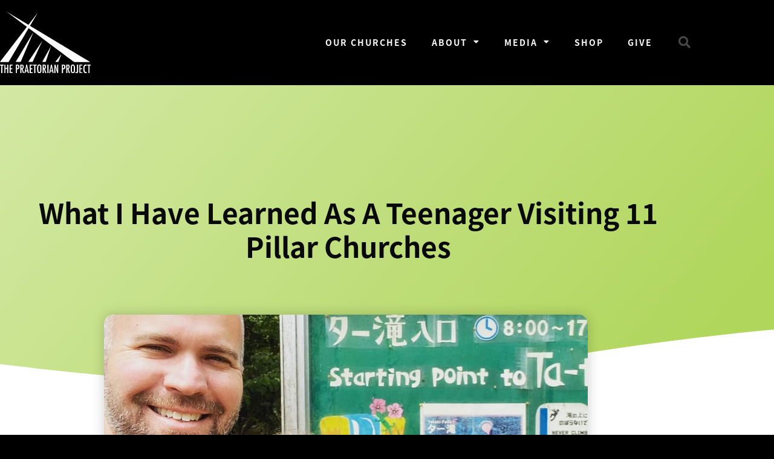

--- FILE ---
content_type: text/html; charset=UTF-8
request_url: https://praetorianproject.org/testimonies/what-i-have-learned-as-a-teenager/
body_size: 19817
content:
<!doctype html>
<html lang="en-US">
<head>
	<meta charset="UTF-8">
	<meta name="viewport" content="width=device-width, initial-scale=1">
	<link rel="profile" href="https://gmpg.org/xfn/11">
	<title>What I Have Learned As A Teenager Visiting 11 Pillar Churches - Praetorian Project</title>
<meta name="dc.title" content="What I Have Learned As A Teenager Visiting 11 Pillar Churches - Praetorian Project">
<meta name="dc.description" content="Each Pillar Church may have had different ideas about certain church details, but they all had one common characteristic: They were built on the unchanging Word of God.">
<meta name="dc.relation" content="https://praetorianproject.org/testimonies/what-i-have-learned-as-a-teenager/">
<meta name="dc.source" content="https://praetorianproject.org/">
<meta name="dc.language" content="en_US">
<meta name="description" content="Each Pillar Church may have had different ideas about certain church details, but they all had one common characteristic: They were built on the unchanging Word of God.">
<meta name="robots" content="index, follow, max-snippet:-1, max-image-preview:large, max-video-preview:-1">
<link rel="canonical" href="https://praetorianproject.org/testimonies/what-i-have-learned-as-a-teenager/">
<meta property="og:url" content="https://praetorianproject.org/testimonies/what-i-have-learned-as-a-teenager/">
<meta property="og:site_name" content="Praetorian Project">
<meta property="og:locale" content="en_US">
<meta property="og:type" content="article">
<meta property="article:author" content="">
<meta property="article:publisher" content="">
<meta property="article:section" content="Blog Post">
<meta property="og:title" content="What I Have Learned As A Teenager Visiting 11 Pillar Churches - Praetorian Project">
<meta property="og:description" content="Each Pillar Church may have had different ideas about certain church details, but they all had one common characteristic: They were built on the unchanging Word of God.">
<meta property="og:image" content="https://praetorianproject.org/wp-content/uploads/sites/12/2023/07/Visiting-Pillars-as-teen.jpg">
<meta property="og:image:secure_url" content="https://praetorianproject.org/wp-content/uploads/sites/12/2023/07/Visiting-Pillars-as-teen.jpg">
<meta property="og:image:width" content="1024">
<meta property="og:image:height" content="683">
<meta property="fb:pages" content="">
<meta property="fb:admins" content="">
<meta property="fb:app_id" content="">
<meta name="twitter:card" content="summary">
<meta name="twitter:site" content="">
<meta name="twitter:creator" content="">
<meta name="twitter:title" content="What I Have Learned As A Teenager Visiting 11 Pillar Churches - Praetorian Project">
<meta name="twitter:description" content="Each Pillar Church may have had different ideas about certain church details, but they all had one common characteristic: They were built on the unchanging Word of God.">
<meta name="twitter:image" content="https://praetorianproject.org/wp-content/uploads/sites/12/2023/07/Visiting-Pillars-as-teen.jpg">
<link rel='dns-prefetch' href='//kit.fontawesome.com' />
<link rel="alternate" type="application/rss+xml" title="Praetorian Project &raquo; Feed" href="https://praetorianproject.org/feed/" />
<link rel="alternate" type="application/rss+xml" title="Praetorian Project &raquo; Comments Feed" href="https://praetorianproject.org/comments/feed/" />
<link rel="alternate" type="application/rss+xml" title="Praetorian Project &raquo; What I Have Learned As A Teenager Visiting 11 Pillar Churches Comments Feed" href="https://praetorianproject.org/testimonies/what-i-have-learned-as-a-teenager/feed/" />
<link rel="alternate" title="oEmbed (JSON)" type="application/json+oembed" href="https://praetorianproject.org/wp-json/oembed/1.0/embed?url=https%3A%2F%2Fpraetorianproject.org%2Ftestimonies%2Fwhat-i-have-learned-as-a-teenager%2F" />
<link rel="alternate" title="oEmbed (XML)" type="text/xml+oembed" href="https://praetorianproject.org/wp-json/oembed/1.0/embed?url=https%3A%2F%2Fpraetorianproject.org%2Ftestimonies%2Fwhat-i-have-learned-as-a-teenager%2F&#038;format=xml" />
<style id='wp-img-auto-sizes-contain-inline-css'>
img:is([sizes=auto i],[sizes^="auto," i]){contain-intrinsic-size:3000px 1500px}
/*# sourceURL=wp-img-auto-sizes-contain-inline-css */
</style>
<link rel='stylesheet' id='eo-leaflet.js-css' href='https://praetorianproject.org/wp-content/plugins/event-organiser/lib/leaflet/leaflet.min.css?ver=1.4.0' media='all' />
<style id='eo-leaflet.js-inline-css'>
.leaflet-popup-close-button{box-shadow:none!important;}
/*# sourceURL=eo-leaflet.js-inline-css */
</style>
<link rel='stylesheet' id='wp-block-library-css' href='https://praetorianproject.org/wp-includes/css/dist/block-library/style.min.css?ver=6.9' media='all' />
<style id='safe-svg-svg-icon-style-inline-css'>
.safe-svg-cover{text-align:center}.safe-svg-cover .safe-svg-inside{display:inline-block;max-width:100%}.safe-svg-cover svg{fill:currentColor;height:100%;max-height:100%;max-width:100%;width:100%}

/*# sourceURL=https://praetorianproject.org/wp-content/plugins/safe-svg/dist/safe-svg-block-frontend.css */
</style>
<style id='wpseopress-local-business-style-inline-css'>
span.wp-block-wpseopress-local-business-field{margin-right:8px}

/*# sourceURL=https://praetorianproject.org/wp-content/plugins/wp-seopress-pro/public/editor/blocks/local-business/style-index.css */
</style>
<style id='wpseopress-table-of-contents-style-inline-css'>
.wp-block-wpseopress-table-of-contents li.active>a{font-weight:bold}

/*# sourceURL=https://praetorianproject.org/wp-content/plugins/wp-seopress-pro/public/editor/blocks/table-of-contents/style-index.css */
</style>
<style id='global-styles-inline-css'>
:root{--wp--preset--aspect-ratio--square: 1;--wp--preset--aspect-ratio--4-3: 4/3;--wp--preset--aspect-ratio--3-4: 3/4;--wp--preset--aspect-ratio--3-2: 3/2;--wp--preset--aspect-ratio--2-3: 2/3;--wp--preset--aspect-ratio--16-9: 16/9;--wp--preset--aspect-ratio--9-16: 9/16;--wp--preset--color--black: #000000;--wp--preset--color--cyan-bluish-gray: #abb8c3;--wp--preset--color--white: #ffffff;--wp--preset--color--pale-pink: #f78da7;--wp--preset--color--vivid-red: #cf2e2e;--wp--preset--color--luminous-vivid-orange: #ff6900;--wp--preset--color--luminous-vivid-amber: #fcb900;--wp--preset--color--light-green-cyan: #7bdcb5;--wp--preset--color--vivid-green-cyan: #00d084;--wp--preset--color--pale-cyan-blue: #8ed1fc;--wp--preset--color--vivid-cyan-blue: #0693e3;--wp--preset--color--vivid-purple: #9b51e0;--wp--preset--gradient--vivid-cyan-blue-to-vivid-purple: linear-gradient(135deg,rgb(6,147,227) 0%,rgb(155,81,224) 100%);--wp--preset--gradient--light-green-cyan-to-vivid-green-cyan: linear-gradient(135deg,rgb(122,220,180) 0%,rgb(0,208,130) 100%);--wp--preset--gradient--luminous-vivid-amber-to-luminous-vivid-orange: linear-gradient(135deg,rgb(252,185,0) 0%,rgb(255,105,0) 100%);--wp--preset--gradient--luminous-vivid-orange-to-vivid-red: linear-gradient(135deg,rgb(255,105,0) 0%,rgb(207,46,46) 100%);--wp--preset--gradient--very-light-gray-to-cyan-bluish-gray: linear-gradient(135deg,rgb(238,238,238) 0%,rgb(169,184,195) 100%);--wp--preset--gradient--cool-to-warm-spectrum: linear-gradient(135deg,rgb(74,234,220) 0%,rgb(151,120,209) 20%,rgb(207,42,186) 40%,rgb(238,44,130) 60%,rgb(251,105,98) 80%,rgb(254,248,76) 100%);--wp--preset--gradient--blush-light-purple: linear-gradient(135deg,rgb(255,206,236) 0%,rgb(152,150,240) 100%);--wp--preset--gradient--blush-bordeaux: linear-gradient(135deg,rgb(254,205,165) 0%,rgb(254,45,45) 50%,rgb(107,0,62) 100%);--wp--preset--gradient--luminous-dusk: linear-gradient(135deg,rgb(255,203,112) 0%,rgb(199,81,192) 50%,rgb(65,88,208) 100%);--wp--preset--gradient--pale-ocean: linear-gradient(135deg,rgb(255,245,203) 0%,rgb(182,227,212) 50%,rgb(51,167,181) 100%);--wp--preset--gradient--electric-grass: linear-gradient(135deg,rgb(202,248,128) 0%,rgb(113,206,126) 100%);--wp--preset--gradient--midnight: linear-gradient(135deg,rgb(2,3,129) 0%,rgb(40,116,252) 100%);--wp--preset--font-size--small: 13px;--wp--preset--font-size--medium: 20px;--wp--preset--font-size--large: 36px;--wp--preset--font-size--x-large: 42px;--wp--preset--spacing--20: 0.44rem;--wp--preset--spacing--30: 0.67rem;--wp--preset--spacing--40: 1rem;--wp--preset--spacing--50: 1.5rem;--wp--preset--spacing--60: 2.25rem;--wp--preset--spacing--70: 3.38rem;--wp--preset--spacing--80: 5.06rem;--wp--preset--shadow--natural: 6px 6px 9px rgba(0, 0, 0, 0.2);--wp--preset--shadow--deep: 12px 12px 50px rgba(0, 0, 0, 0.4);--wp--preset--shadow--sharp: 6px 6px 0px rgba(0, 0, 0, 0.2);--wp--preset--shadow--outlined: 6px 6px 0px -3px rgb(255, 255, 255), 6px 6px rgb(0, 0, 0);--wp--preset--shadow--crisp: 6px 6px 0px rgb(0, 0, 0);}:root { --wp--style--global--content-size: 800px;--wp--style--global--wide-size: 1200px; }:where(body) { margin: 0; }.wp-site-blocks > .alignleft { float: left; margin-right: 2em; }.wp-site-blocks > .alignright { float: right; margin-left: 2em; }.wp-site-blocks > .aligncenter { justify-content: center; margin-left: auto; margin-right: auto; }:where(.wp-site-blocks) > * { margin-block-start: 24px; margin-block-end: 0; }:where(.wp-site-blocks) > :first-child { margin-block-start: 0; }:where(.wp-site-blocks) > :last-child { margin-block-end: 0; }:root { --wp--style--block-gap: 24px; }:root :where(.is-layout-flow) > :first-child{margin-block-start: 0;}:root :where(.is-layout-flow) > :last-child{margin-block-end: 0;}:root :where(.is-layout-flow) > *{margin-block-start: 24px;margin-block-end: 0;}:root :where(.is-layout-constrained) > :first-child{margin-block-start: 0;}:root :where(.is-layout-constrained) > :last-child{margin-block-end: 0;}:root :where(.is-layout-constrained) > *{margin-block-start: 24px;margin-block-end: 0;}:root :where(.is-layout-flex){gap: 24px;}:root :where(.is-layout-grid){gap: 24px;}.is-layout-flow > .alignleft{float: left;margin-inline-start: 0;margin-inline-end: 2em;}.is-layout-flow > .alignright{float: right;margin-inline-start: 2em;margin-inline-end: 0;}.is-layout-flow > .aligncenter{margin-left: auto !important;margin-right: auto !important;}.is-layout-constrained > .alignleft{float: left;margin-inline-start: 0;margin-inline-end: 2em;}.is-layout-constrained > .alignright{float: right;margin-inline-start: 2em;margin-inline-end: 0;}.is-layout-constrained > .aligncenter{margin-left: auto !important;margin-right: auto !important;}.is-layout-constrained > :where(:not(.alignleft):not(.alignright):not(.alignfull)){max-width: var(--wp--style--global--content-size);margin-left: auto !important;margin-right: auto !important;}.is-layout-constrained > .alignwide{max-width: var(--wp--style--global--wide-size);}body .is-layout-flex{display: flex;}.is-layout-flex{flex-wrap: wrap;align-items: center;}.is-layout-flex > :is(*, div){margin: 0;}body .is-layout-grid{display: grid;}.is-layout-grid > :is(*, div){margin: 0;}body{padding-top: 0px;padding-right: 0px;padding-bottom: 0px;padding-left: 0px;}a:where(:not(.wp-element-button)){text-decoration: underline;}:root :where(.wp-element-button, .wp-block-button__link){background-color: #32373c;border-width: 0;color: #fff;font-family: inherit;font-size: inherit;font-style: inherit;font-weight: inherit;letter-spacing: inherit;line-height: inherit;padding-top: calc(0.667em + 2px);padding-right: calc(1.333em + 2px);padding-bottom: calc(0.667em + 2px);padding-left: calc(1.333em + 2px);text-decoration: none;text-transform: inherit;}.has-black-color{color: var(--wp--preset--color--black) !important;}.has-cyan-bluish-gray-color{color: var(--wp--preset--color--cyan-bluish-gray) !important;}.has-white-color{color: var(--wp--preset--color--white) !important;}.has-pale-pink-color{color: var(--wp--preset--color--pale-pink) !important;}.has-vivid-red-color{color: var(--wp--preset--color--vivid-red) !important;}.has-luminous-vivid-orange-color{color: var(--wp--preset--color--luminous-vivid-orange) !important;}.has-luminous-vivid-amber-color{color: var(--wp--preset--color--luminous-vivid-amber) !important;}.has-light-green-cyan-color{color: var(--wp--preset--color--light-green-cyan) !important;}.has-vivid-green-cyan-color{color: var(--wp--preset--color--vivid-green-cyan) !important;}.has-pale-cyan-blue-color{color: var(--wp--preset--color--pale-cyan-blue) !important;}.has-vivid-cyan-blue-color{color: var(--wp--preset--color--vivid-cyan-blue) !important;}.has-vivid-purple-color{color: var(--wp--preset--color--vivid-purple) !important;}.has-black-background-color{background-color: var(--wp--preset--color--black) !important;}.has-cyan-bluish-gray-background-color{background-color: var(--wp--preset--color--cyan-bluish-gray) !important;}.has-white-background-color{background-color: var(--wp--preset--color--white) !important;}.has-pale-pink-background-color{background-color: var(--wp--preset--color--pale-pink) !important;}.has-vivid-red-background-color{background-color: var(--wp--preset--color--vivid-red) !important;}.has-luminous-vivid-orange-background-color{background-color: var(--wp--preset--color--luminous-vivid-orange) !important;}.has-luminous-vivid-amber-background-color{background-color: var(--wp--preset--color--luminous-vivid-amber) !important;}.has-light-green-cyan-background-color{background-color: var(--wp--preset--color--light-green-cyan) !important;}.has-vivid-green-cyan-background-color{background-color: var(--wp--preset--color--vivid-green-cyan) !important;}.has-pale-cyan-blue-background-color{background-color: var(--wp--preset--color--pale-cyan-blue) !important;}.has-vivid-cyan-blue-background-color{background-color: var(--wp--preset--color--vivid-cyan-blue) !important;}.has-vivid-purple-background-color{background-color: var(--wp--preset--color--vivid-purple) !important;}.has-black-border-color{border-color: var(--wp--preset--color--black) !important;}.has-cyan-bluish-gray-border-color{border-color: var(--wp--preset--color--cyan-bluish-gray) !important;}.has-white-border-color{border-color: var(--wp--preset--color--white) !important;}.has-pale-pink-border-color{border-color: var(--wp--preset--color--pale-pink) !important;}.has-vivid-red-border-color{border-color: var(--wp--preset--color--vivid-red) !important;}.has-luminous-vivid-orange-border-color{border-color: var(--wp--preset--color--luminous-vivid-orange) !important;}.has-luminous-vivid-amber-border-color{border-color: var(--wp--preset--color--luminous-vivid-amber) !important;}.has-light-green-cyan-border-color{border-color: var(--wp--preset--color--light-green-cyan) !important;}.has-vivid-green-cyan-border-color{border-color: var(--wp--preset--color--vivid-green-cyan) !important;}.has-pale-cyan-blue-border-color{border-color: var(--wp--preset--color--pale-cyan-blue) !important;}.has-vivid-cyan-blue-border-color{border-color: var(--wp--preset--color--vivid-cyan-blue) !important;}.has-vivid-purple-border-color{border-color: var(--wp--preset--color--vivid-purple) !important;}.has-vivid-cyan-blue-to-vivid-purple-gradient-background{background: var(--wp--preset--gradient--vivid-cyan-blue-to-vivid-purple) !important;}.has-light-green-cyan-to-vivid-green-cyan-gradient-background{background: var(--wp--preset--gradient--light-green-cyan-to-vivid-green-cyan) !important;}.has-luminous-vivid-amber-to-luminous-vivid-orange-gradient-background{background: var(--wp--preset--gradient--luminous-vivid-amber-to-luminous-vivid-orange) !important;}.has-luminous-vivid-orange-to-vivid-red-gradient-background{background: var(--wp--preset--gradient--luminous-vivid-orange-to-vivid-red) !important;}.has-very-light-gray-to-cyan-bluish-gray-gradient-background{background: var(--wp--preset--gradient--very-light-gray-to-cyan-bluish-gray) !important;}.has-cool-to-warm-spectrum-gradient-background{background: var(--wp--preset--gradient--cool-to-warm-spectrum) !important;}.has-blush-light-purple-gradient-background{background: var(--wp--preset--gradient--blush-light-purple) !important;}.has-blush-bordeaux-gradient-background{background: var(--wp--preset--gradient--blush-bordeaux) !important;}.has-luminous-dusk-gradient-background{background: var(--wp--preset--gradient--luminous-dusk) !important;}.has-pale-ocean-gradient-background{background: var(--wp--preset--gradient--pale-ocean) !important;}.has-electric-grass-gradient-background{background: var(--wp--preset--gradient--electric-grass) !important;}.has-midnight-gradient-background{background: var(--wp--preset--gradient--midnight) !important;}.has-small-font-size{font-size: var(--wp--preset--font-size--small) !important;}.has-medium-font-size{font-size: var(--wp--preset--font-size--medium) !important;}.has-large-font-size{font-size: var(--wp--preset--font-size--large) !important;}.has-x-large-font-size{font-size: var(--wp--preset--font-size--x-large) !important;}
:root :where(.wp-block-pullquote){font-size: 1.5em;line-height: 1.6;}
/*# sourceURL=global-styles-inline-css */
</style>
<style id='wpgb-head-inline-css'>
.wp-grid-builder:not(.wpgb-template),.wpgb-facet{opacity:0.01}.wpgb-facet fieldset{margin:0;padding:0;border:none;outline:none;box-shadow:none}.wpgb-facet fieldset:last-child{margin-bottom:40px;}.wpgb-facet fieldset legend.wpgb-sr-only{height:1px;width:1px}
/*# sourceURL=wpgb-head-inline-css */
</style>
<link rel='stylesheet' id='child-style-css' href='https://praetorianproject.org/wp-content/themes/pillar/style.css?ver=6.9' media='all' />
<link rel='stylesheet' id='hello-elementor-css' href='https://praetorianproject.org/wp-content/themes/hello-elementor/assets/css/reset.css?ver=3.4.6' media='all' />
<link rel='stylesheet' id='hello-elementor-theme-style-css' href='https://praetorianproject.org/wp-content/themes/hello-elementor/assets/css/theme.css?ver=3.4.6' media='all' />
<link rel='stylesheet' id='hello-elementor-header-footer-css' href='https://praetorianproject.org/wp-content/themes/hello-elementor/assets/css/header-footer.css?ver=3.4.6' media='all' />
<link rel='stylesheet' id='elementor-frontend-css' href='https://praetorianproject.org/wp-content/uploads/sites/12/elementor/css/custom-frontend.min.css?ver=1769585087' media='all' />
<style id='elementor-frontend-inline-css'>
body { overflow-x: hidden; }
.elementor-section.elementor-columns-alignment-fix-enabled > .elementor-column-gap-default > .elementor-row { width: calc(100% + 20px); margin-left: -10px; margin-right: -10px; }
.elementor-section.elementor-columns-alignment-fix-enabled > .elementor-column-gap-narrow > .elementor-row { width: calc(100% + 10px); margin-left: -5px; margin-right: -5px; }
.elementor-section.elementor-columns-alignment-fix-enabled > .elementor-column-gap-extended > .elementor-row { width: calc(100% + 30px); margin-left: -15px; margin-right: -15px; }
.elementor-section.elementor-columns-alignment-fix-enabled > .elementor-column-gap-wide > .elementor-row { width: calc(100% + 40px); margin-left: -20px; margin-right: -20px; }
.elementor-section.elementor-columns-alignment-fix-enabled > .elementor-column-gap-wider > .elementor-row { width: calc(100% + 60px); margin-left: -30px; margin-right: -30px; }
/*# sourceURL=elementor-frontend-inline-css */
</style>
<link rel='stylesheet' id='widget-image-css' href='https://praetorianproject.org/wp-content/plugins/elementor/assets/css/widget-image.min.css?ver=3.34.3' media='all' />
<link rel='stylesheet' id='widget-nav-menu-css' href='https://praetorianproject.org/wp-content/uploads/sites/12/elementor/css/custom-pro-widget-nav-menu.min.css?ver=1769585087' media='all' />
<link rel='stylesheet' id='widget-search-form-css' href='https://praetorianproject.org/wp-content/plugins/elementor-pro/assets/css/widget-search-form.min.css?ver=3.34.3' media='all' />
<link rel='stylesheet' id='elementor-icons-shared-0-css' href='https://praetorianproject.org/wp-content/plugins/elementor/assets/lib/font-awesome/css/fontawesome.min.css?ver=5.15.3' media='all' />
<link rel='stylesheet' id='elementor-icons-fa-solid-css' href='https://praetorianproject.org/wp-content/plugins/elementor/assets/lib/font-awesome/css/solid.min.css?ver=5.15.3' media='all' />
<link rel='stylesheet' id='widget-heading-css' href='https://praetorianproject.org/wp-content/plugins/elementor/assets/css/widget-heading.min.css?ver=3.34.3' media='all' />
<link rel='stylesheet' id='widget-social-icons-css' href='https://praetorianproject.org/wp-content/plugins/elementor/assets/css/widget-social-icons.min.css?ver=3.34.3' media='all' />
<link rel='stylesheet' id='e-apple-webkit-css' href='https://praetorianproject.org/wp-content/uploads/sites/12/elementor/css/custom-apple-webkit.min.css?ver=1769585087' media='all' />
<link rel='stylesheet' id='e-shapes-css' href='https://praetorianproject.org/wp-content/plugins/elementor/assets/css/conditionals/shapes.min.css?ver=3.34.3' media='all' />
<link rel='stylesheet' id='widget-spacer-css' href='https://praetorianproject.org/wp-content/plugins/elementor/assets/css/widget-spacer.min.css?ver=3.34.3' media='all' />
<link rel='stylesheet' id='widget-share-buttons-css' href='https://praetorianproject.org/wp-content/plugins/elementor-pro/assets/css/widget-share-buttons.min.css?ver=3.34.3' media='all' />
<link rel='stylesheet' id='elementor-icons-fa-brands-css' href='https://praetorianproject.org/wp-content/plugins/elementor/assets/lib/font-awesome/css/brands.min.css?ver=5.15.3' media='all' />
<link rel='stylesheet' id='widget-form-css' href='https://praetorianproject.org/wp-content/plugins/elementor-pro/assets/css/widget-form.min.css?ver=3.34.3' media='all' />
<link rel='stylesheet' id='widget-post-navigation-css' href='https://praetorianproject.org/wp-content/plugins/elementor-pro/assets/css/widget-post-navigation.min.css?ver=3.34.3' media='all' />
<link rel='stylesheet' id='widget-posts-css' href='https://praetorianproject.org/wp-content/plugins/elementor-pro/assets/css/widget-posts.min.css?ver=3.34.3' media='all' />
<link rel='stylesheet' id='e-animation-fadeIn-css' href='https://praetorianproject.org/wp-content/plugins/elementor/assets/lib/animations/styles/fadeIn.min.css?ver=3.34.3' media='all' />
<link rel='stylesheet' id='e-popup-css' href='https://praetorianproject.org/wp-content/plugins/elementor-pro/assets/css/conditionals/popup.min.css?ver=3.34.3' media='all' />
<link rel='stylesheet' id='elementor-icons-css' href='https://praetorianproject.org/wp-content/plugins/elementor/assets/lib/eicons/css/elementor-icons.min.css?ver=5.46.0' media='all' />
<link rel='stylesheet' id='elementor-post-1789-css' href='https://praetorianproject.org/wp-content/uploads/sites/12/elementor/css/post-1789.css?ver=1769585083' media='all' />
<link rel='stylesheet' id='elementor-post-12-css' href='https://praetorianproject.org/wp-content/uploads/sites/12/elementor/css/post-12.css?ver=1769585084' media='all' />
<link rel='stylesheet' id='elementor-post-19-css' href='https://praetorianproject.org/wp-content/uploads/sites/12/elementor/css/post-19.css?ver=1769585084' media='all' />
<link rel='stylesheet' id='elementor-post-5095-css' href='https://praetorianproject.org/wp-content/uploads/sites/12/elementor/css/post-5095.css?ver=1769585883' media='all' />
<link rel='stylesheet' id='elementor-post-7328-css' href='https://praetorianproject.org/wp-content/uploads/sites/12/elementor/css/post-7328.css?ver=1769585084' media='all' />
<link rel='stylesheet' id='icss-custom-styles-css' href='https://praetorianproject.org/wp-content/plugins/instant-css/public/custom.css?ver=1718397682' media='all' />
<script src="https://praetorianproject.org/wp-includes/js/jquery/jquery.min.js?ver=3.7.1" id="jquery-core-js"></script>
<script src="https://praetorianproject.org/wp-includes/js/jquery/jquery-migrate.min.js?ver=3.4.1" id="jquery-migrate-js"></script>
<script src="https://kit.fontawesome.com/d26ffec065.js?ver=6.9" id="font-awesome-pro-js"></script>
<link rel="https://api.w.org/" href="https://praetorianproject.org/wp-json/" /><link rel="alternate" title="JSON" type="application/json" href="https://praetorianproject.org/wp-json/wp/v2/posts/5944" /><link rel='shortlink' href='https://praetorianproject.org/?p=5944' />
<noscript><style>.wp-grid-builder .wpgb-card.wpgb-card-hidden .wpgb-card-wrapper{opacity:1!important;visibility:visible!important;transform:none!important}.wpgb-facet {opacity:1!important;pointer-events:auto!important}.wpgb-facet *:not(.wpgb-pagination-facet){display:none}</style></noscript><meta name="generator" content="Elementor 3.34.3; features: additional_custom_breakpoints; settings: css_print_method-external, google_font-disabled, font_display-auto">
			<style>
				.e-con.e-parent:nth-of-type(n+4):not(.e-lazyloaded):not(.e-no-lazyload),
				.e-con.e-parent:nth-of-type(n+4):not(.e-lazyloaded):not(.e-no-lazyload) * {
					background-image: none !important;
				}
				@media screen and (max-height: 1024px) {
					.e-con.e-parent:nth-of-type(n+3):not(.e-lazyloaded):not(.e-no-lazyload),
					.e-con.e-parent:nth-of-type(n+3):not(.e-lazyloaded):not(.e-no-lazyload) * {
						background-image: none !important;
					}
				}
				@media screen and (max-height: 640px) {
					.e-con.e-parent:nth-of-type(n+2):not(.e-lazyloaded):not(.e-no-lazyload),
					.e-con.e-parent:nth-of-type(n+2):not(.e-lazyloaded):not(.e-no-lazyload) * {
						background-image: none !important;
					}
				}
			</style>
			<link rel="icon" href="https://praetorianproject.org/wp-content/uploads/sites/12/2019/06/favicon-32x32.png" sizes="32x32" />
<link rel="icon" href="https://praetorianproject.org/wp-content/uploads/sites/12/2019/06/favicon-32x32.png" sizes="192x192" />
<link rel="apple-touch-icon" href="https://praetorianproject.org/wp-content/uploads/sites/12/2019/06/favicon-32x32.png" />
<meta name="msapplication-TileImage" content="https://praetorianproject.org/wp-content/uploads/sites/12/2019/06/favicon-32x32.png" />

<script async src='https://www.googletagmanager.com/gtag/js?id=G-0YBZLDTP95'></script><script>
window.dataLayer = window.dataLayer || [];
function gtag(){dataLayer.push(arguments);}gtag('js', new Date());
gtag('set', 'cookie_domain', 'auto');
gtag('set', 'cookie_flags', 'SameSite=None;Secure');

 gtag('config', 'G-0YBZLDTP95' , {});

</script>
</head>
<body class="wp-singular post-template-default single single-post postid-5944 single-format-standard wp-custom-logo wp-embed-responsive wp-theme-hello-elementor wp-child-theme-pillar page hello-elementor-default elementor-default elementor-template-full-width elementor-kit-1789 elementor-page-5095">


<a class="skip-link screen-reader-text" href="#content">Skip to content</a>

		<header data-elementor-type="header" data-elementor-id="12" class="elementor elementor-12 elementor-location-header" data-elementor-post-type="elementor_library">
					<section class="elementor-section elementor-top-section elementor-element elementor-element-74e578f1 elementor-section-content-middle elementor-section-height-min-height header elementor-section-boxed elementor-section-height-default elementor-section-items-middle elementor-columns-alignment-fix-enabled" data-id="74e578f1" data-element_type="section" data-settings="{&quot;background_background&quot;:&quot;classic&quot;}">
						<div class="elementor-container elementor-column-gap-no">
					<div class="elementor-column elementor-col-25 elementor-top-column elementor-element elementor-element-316c5a6" data-id="316c5a6" data-element_type="column">
			<div class="elementor-widget-wrap elementor-element-populated">
						<div class="elementor-element elementor-element-6b701b3c elementor-widget elementor-widget-theme-site-logo elementor-widget-image" data-id="6b701b3c" data-element_type="widget" data-widget_type="theme-site-logo.default">
				<div class="elementor-widget-container">
											<a href="https://praetorianproject.org">
			<img width="200" height="134" src="https://praetorianproject.org/wp-content/uploads/sites/12/2019/11/logo-praetorian-project-white.svg" class="attachment-full size-full wp-image-1340" alt="" />				</a>
											</div>
				</div>
					</div>
		</div>
				<div class="elementor-column elementor-col-50 elementor-top-column elementor-element elementor-element-14af8bde" data-id="14af8bde" data-element_type="column">
			<div class="elementor-widget-wrap elementor-element-populated">
						<div class="elementor-element elementor-element-2ed09ad elementor-nav-menu__align-end elementor-nav-menu--stretch elementor-nav-menu--dropdown-tablet elementor-nav-menu__text-align-aside elementor-nav-menu--toggle elementor-nav-menu--burger elementor-widget elementor-widget-nav-menu" data-id="2ed09ad" data-element_type="widget" data-settings="{&quot;full_width&quot;:&quot;stretch&quot;,&quot;layout&quot;:&quot;horizontal&quot;,&quot;submenu_icon&quot;:{&quot;value&quot;:&quot;&lt;i class=\&quot;fas fa-caret-down\&quot; aria-hidden=\&quot;true\&quot;&gt;&lt;\/i&gt;&quot;,&quot;library&quot;:&quot;fa-solid&quot;},&quot;toggle&quot;:&quot;burger&quot;}" data-widget_type="nav-menu.default">
				<div class="elementor-widget-container">
								<nav aria-label="Menu" class="elementor-nav-menu--main elementor-nav-menu__container elementor-nav-menu--layout-horizontal e--pointer-underline e--animation-none">
				<ul id="menu-1-2ed09ad" class="elementor-nav-menu"><li class="menu-item menu-item-type-post_type menu-item-object-page menu-item-1390"><a href="https://praetorianproject.org/churches/" class="elementor-item">Our Churches</a></li>
<li class="menu-item menu-item-type-post_type menu-item-object-page menu-item-has-children menu-item-1841"><a href="https://praetorianproject.org/about/" class="elementor-item">About</a>
<ul class="sub-menu elementor-nav-menu--dropdown">
	<li class="menu-item menu-item-type-post_type menu-item-object-page menu-item-1948"><a href="https://praetorianproject.org/about/leadership/" class="elementor-sub-item">Leadership</a></li>
	<li class="menu-item menu-item-type-post_type menu-item-object-page menu-item-1853"><a href="https://praetorianproject.org/about/beliefs/" class="elementor-sub-item">Beliefs</a></li>
	<li class="menu-item menu-item-type-post_type menu-item-object-page menu-item-1842"><a href="https://praetorianproject.org/about/guidelines/" class="elementor-sub-item">Guidelines</a></li>
	<li class="menu-item menu-item-type-post_type menu-item-object-page menu-item-1399"><a href="https://praetorianproject.org/connect/" class="elementor-sub-item">Connect</a></li>
	<li class="menu-item menu-item-type-post_type menu-item-object-page menu-item-7168"><a href="https://praetorianproject.org/vbs/" class="elementor-sub-item">VBS</a></li>
</ul>
</li>
<li class="menu-item menu-item-type-post_type menu-item-object-page menu-item-has-children menu-item-1415"><a href="https://praetorianproject.org/media/" class="elementor-item">Media</a>
<ul class="sub-menu elementor-nav-menu--dropdown">
	<li class="menu-item menu-item-type-post_type menu-item-object-page menu-item-5711"><a href="https://praetorianproject.org/blog/" class="elementor-sub-item">Blog</a></li>
	<li class="menu-item menu-item-type-taxonomy menu-item-object-category menu-item-1500"><a href="https://praetorianproject.org/category/videos/" class="elementor-sub-item">Videos</a></li>
	<li class="menu-item menu-item-type-taxonomy menu-item-object-category current-post-ancestor current-menu-parent current-post-parent menu-item-1927"><a href="https://praetorianproject.org/category/testimonies/" class="elementor-sub-item">Testimonies</a></li>
	<li class="menu-item menu-item-type-taxonomy menu-item-object-category menu-item-1553"><a href="https://praetorianproject.org/category/podcasts/" class="elementor-sub-item">Podcasts</a></li>
	<li class="menu-item menu-item-type-taxonomy menu-item-object-category menu-item-1554"><a href="https://praetorianproject.org/category/sermons/" class="elementor-sub-item">Sermons</a></li>
	<li class="menu-item menu-item-type-post_type menu-item-object-page menu-item-3729"><a href="https://praetorianproject.org/resources/" class="elementor-sub-item">Resources</a></li>
</ul>
</li>
<li class="menu-item menu-item-type-custom menu-item-object-custom menu-item-5012"><a href="https://www.bonfire.com/store/the-praetorian-project-shop/" class="elementor-item">Shop</a></li>
<li class="menu-item menu-item-type-post_type menu-item-object-page menu-item-390"><a href="https://praetorianproject.org/give/" class="elementor-item">Give</a></li>
</ul>			</nav>
					<div class="elementor-menu-toggle" role="button" tabindex="0" aria-label="Menu Toggle" aria-expanded="false">
			<i aria-hidden="true" role="presentation" class="elementor-menu-toggle__icon--open eicon-menu-bar"></i><i aria-hidden="true" role="presentation" class="elementor-menu-toggle__icon--close eicon-close"></i>		</div>
					<nav class="elementor-nav-menu--dropdown elementor-nav-menu__container" aria-hidden="true">
				<ul id="menu-2-2ed09ad" class="elementor-nav-menu"><li class="menu-item menu-item-type-post_type menu-item-object-page menu-item-1390"><a href="https://praetorianproject.org/churches/" class="elementor-item" tabindex="-1">Our Churches</a></li>
<li class="menu-item menu-item-type-post_type menu-item-object-page menu-item-has-children menu-item-1841"><a href="https://praetorianproject.org/about/" class="elementor-item" tabindex="-1">About</a>
<ul class="sub-menu elementor-nav-menu--dropdown">
	<li class="menu-item menu-item-type-post_type menu-item-object-page menu-item-1948"><a href="https://praetorianproject.org/about/leadership/" class="elementor-sub-item" tabindex="-1">Leadership</a></li>
	<li class="menu-item menu-item-type-post_type menu-item-object-page menu-item-1853"><a href="https://praetorianproject.org/about/beliefs/" class="elementor-sub-item" tabindex="-1">Beliefs</a></li>
	<li class="menu-item menu-item-type-post_type menu-item-object-page menu-item-1842"><a href="https://praetorianproject.org/about/guidelines/" class="elementor-sub-item" tabindex="-1">Guidelines</a></li>
	<li class="menu-item menu-item-type-post_type menu-item-object-page menu-item-1399"><a href="https://praetorianproject.org/connect/" class="elementor-sub-item" tabindex="-1">Connect</a></li>
	<li class="menu-item menu-item-type-post_type menu-item-object-page menu-item-7168"><a href="https://praetorianproject.org/vbs/" class="elementor-sub-item" tabindex="-1">VBS</a></li>
</ul>
</li>
<li class="menu-item menu-item-type-post_type menu-item-object-page menu-item-has-children menu-item-1415"><a href="https://praetorianproject.org/media/" class="elementor-item" tabindex="-1">Media</a>
<ul class="sub-menu elementor-nav-menu--dropdown">
	<li class="menu-item menu-item-type-post_type menu-item-object-page menu-item-5711"><a href="https://praetorianproject.org/blog/" class="elementor-sub-item" tabindex="-1">Blog</a></li>
	<li class="menu-item menu-item-type-taxonomy menu-item-object-category menu-item-1500"><a href="https://praetorianproject.org/category/videos/" class="elementor-sub-item" tabindex="-1">Videos</a></li>
	<li class="menu-item menu-item-type-taxonomy menu-item-object-category current-post-ancestor current-menu-parent current-post-parent menu-item-1927"><a href="https://praetorianproject.org/category/testimonies/" class="elementor-sub-item" tabindex="-1">Testimonies</a></li>
	<li class="menu-item menu-item-type-taxonomy menu-item-object-category menu-item-1553"><a href="https://praetorianproject.org/category/podcasts/" class="elementor-sub-item" tabindex="-1">Podcasts</a></li>
	<li class="menu-item menu-item-type-taxonomy menu-item-object-category menu-item-1554"><a href="https://praetorianproject.org/category/sermons/" class="elementor-sub-item" tabindex="-1">Sermons</a></li>
	<li class="menu-item menu-item-type-post_type menu-item-object-page menu-item-3729"><a href="https://praetorianproject.org/resources/" class="elementor-sub-item" tabindex="-1">Resources</a></li>
</ul>
</li>
<li class="menu-item menu-item-type-custom menu-item-object-custom menu-item-5012"><a href="https://www.bonfire.com/store/the-praetorian-project-shop/" class="elementor-item" tabindex="-1">Shop</a></li>
<li class="menu-item menu-item-type-post_type menu-item-object-page menu-item-390"><a href="https://praetorianproject.org/give/" class="elementor-item" tabindex="-1">Give</a></li>
</ul>			</nav>
						</div>
				</div>
					</div>
		</div>
				<div class="elementor-column elementor-col-25 elementor-top-column elementor-element elementor-element-39460f91" data-id="39460f91" data-element_type="column">
			<div class="elementor-widget-wrap elementor-element-populated">
						<div class="elementor-element elementor-element-2c89d822 elementor-search-form--skin-full_screen elementor-widget elementor-widget-search-form" data-id="2c89d822" data-element_type="widget" data-settings="{&quot;skin&quot;:&quot;full_screen&quot;}" data-widget_type="search-form.default">
				<div class="elementor-widget-container">
							<search role="search">
			<form class="elementor-search-form" action="https://praetorianproject.org" method="get">
												<div class="elementor-search-form__toggle" role="button" tabindex="0" aria-label="Search">
					<i aria-hidden="true" class="fas fa-search"></i>				</div>
								<div class="elementor-search-form__container">
					<label class="elementor-screen-only" for="elementor-search-form-2c89d822">Search</label>

					
					<input id="elementor-search-form-2c89d822" placeholder="Search..." class="elementor-search-form__input" type="search" name="s" value="">
					
					
										<div class="dialog-lightbox-close-button dialog-close-button" role="button" tabindex="0" aria-label="Close this search box.">
						<i aria-hidden="true" class="eicon-close"></i>					</div>
									</div>
			</form>
		</search>
						</div>
				</div>
					</div>
		</div>
					</div>
		</section>
				</header>
				<div data-elementor-type="single-post" data-elementor-id="5095" class="elementor elementor-5095 elementor-location-single post-5944 post type-post status-publish format-standard has-post-thumbnail hentry category-blog category-testimonies" data-elementor-post-type="elementor_library">
					<section class="elementor-section elementor-top-section elementor-element elementor-element-2229035f elementor-section-height-min-height elementor-section-boxed elementor-section-height-default elementor-section-items-middle elementor-columns-alignment-fix-enabled" data-id="2229035f" data-element_type="section" data-settings="{&quot;background_background&quot;:&quot;gradient&quot;,&quot;shape_divider_bottom&quot;:&quot;waves&quot;}">
							<div class="elementor-background-overlay"></div>
						<div class="elementor-shape elementor-shape-bottom" aria-hidden="true" data-negative="false">
			<svg xmlns="http://www.w3.org/2000/svg" viewBox="0 0 1000 100" preserveAspectRatio="none">
	<path class="elementor-shape-fill" d="M421.9,6.5c22.6-2.5,51.5,0.4,75.5,5.3c23.6,4.9,70.9,23.5,100.5,35.7c75.8,32.2,133.7,44.5,192.6,49.7
	c23.6,2.1,48.7,3.5,103.4-2.5c54.7-6,106.2-25.6,106.2-25.6V0H0v30.3c0,0,72,32.6,158.4,30.5c39.2-0.7,92.8-6.7,134-22.4
	c21.2-8.1,52.2-18.2,79.7-24.2C399.3,7.9,411.6,7.5,421.9,6.5z"/>
</svg>		</div>
					<div class="elementor-container elementor-column-gap-default">
					<div class="elementor-column elementor-col-100 elementor-top-column elementor-element elementor-element-25e8a202" data-id="25e8a202" data-element_type="column">
			<div class="elementor-widget-wrap elementor-element-populated">
						<div class="elementor-element elementor-element-40531659 elementor-widget elementor-widget-theme-post-title elementor-page-title elementor-widget-heading" data-id="40531659" data-element_type="widget" data-widget_type="theme-post-title.default">
				<div class="elementor-widget-container">
					<h1 class="elementor-heading-title elementor-size-default">What I Have Learned As A Teenager Visiting 11 Pillar Churches</h1>				</div>
				</div>
					</div>
		</div>
					</div>
		</section>
				<section class="elementor-section elementor-top-section elementor-element elementor-element-30ac18d3 elementor-section-boxed elementor-section-height-default elementor-section-height-default elementor-columns-alignment-fix-enabled" data-id="30ac18d3" data-element_type="section">
						<div class="elementor-container elementor-column-gap-default">
					<div class="elementor-column elementor-col-33 elementor-top-column elementor-element elementor-element-512f934" data-id="512f934" data-element_type="column">
			<div class="elementor-widget-wrap elementor-element-populated">
						<div class="elementor-element elementor-element-1fee148 elementor-widget elementor-widget-spacer" data-id="1fee148" data-element_type="widget" data-widget_type="spacer.default">
				<div class="elementor-widget-container">
							<div class="elementor-spacer">
			<div class="elementor-spacer-inner"></div>
		</div>
						</div>
				</div>
					</div>
		</div>
				<div class="elementor-column elementor-col-33 elementor-top-column elementor-element elementor-element-3098df5f" data-id="3098df5f" data-element_type="column">
			<div class="elementor-widget-wrap elementor-element-populated">
						<div class="elementor-element elementor-element-41ae2c2f elementor-widget elementor-widget-theme-post-featured-image elementor-widget-image" data-id="41ae2c2f" data-element_type="widget" data-widget_type="theme-post-featured-image.default">
				<div class="elementor-widget-container">
															<img fetchpriority="high" width="800" height="534" src="https://praetorianproject.org/wp-content/uploads/sites/12/2023/07/Visiting-Pillars-as-teen.jpg" class="attachment-large size-large wp-image-5948" alt="" srcset="https://praetorianproject.org/wp-content/uploads/sites/12/2023/07/Visiting-Pillars-as-teen.jpg 1024w, https://praetorianproject.org/wp-content/uploads/sites/12/2023/07/Visiting-Pillars-as-teen-300x200.jpg 300w, https://praetorianproject.org/wp-content/uploads/sites/12/2023/07/Visiting-Pillars-as-teen-768x512.jpg 768w" sizes="(max-width: 800px) 100vw, 800px" />															</div>
				</div>
				<div class="elementor-element elementor-element-225774a1 elementor-widget elementor-widget-spacer" data-id="225774a1" data-element_type="widget" data-widget_type="spacer.default">
				<div class="elementor-widget-container">
							<div class="elementor-spacer">
			<div class="elementor-spacer-inner"></div>
		</div>
						</div>
				</div>
				<div class="elementor-element elementor-element-60fba970 elementor-widget__width-initial elementor-widget elementor-widget-theme-post-excerpt" data-id="60fba970" data-element_type="widget" data-widget_type="theme-post-excerpt.default">
				<div class="elementor-widget-container">
					Each Pillar Church may have had different ideas about certain church details, but they all had one common characteristic: They were built on the unchanging Word of God. 				</div>
				</div>
				<div class="elementor-element elementor-element-6fedf140 elementor-widget elementor-widget-spacer" data-id="6fedf140" data-element_type="widget" data-widget_type="spacer.default">
				<div class="elementor-widget-container">
							<div class="elementor-spacer">
			<div class="elementor-spacer-inner"></div>
		</div>
						</div>
				</div>
				<section class="elementor-section elementor-inner-section elementor-element elementor-element-27e770a1 elementor-section-boxed elementor-section-height-default elementor-section-height-default elementor-columns-alignment-fix-enabled" data-id="27e770a1" data-element_type="section">
						<div class="elementor-container elementor-column-gap-custom">
					<div class="elementor-column elementor-col-50 elementor-inner-column elementor-element elementor-element-11d14e25" data-id="11d14e25" data-element_type="column">
			<div class="elementor-widget-wrap elementor-element-populated">
						<div class="elementor-element elementor-element-4fed207 elementor-widget elementor-widget-heading" data-id="4fed207" data-element_type="widget" data-widget_type="heading.default">
				<div class="elementor-widget-container">
					<h2 class="elementor-heading-title elementor-size-default">Share This Post</h2>				</div>
				</div>
					</div>
		</div>
				<div class="elementor-column elementor-col-50 elementor-inner-column elementor-element elementor-element-236c3387" data-id="236c3387" data-element_type="column">
			<div class="elementor-widget-wrap elementor-element-populated">
						<div class="elementor-element elementor-element-4aa5e4ad elementor-share-buttons--view-icon elementor-share-buttons--skin-flat elementor-share-buttons--color-custom elementor-share-buttons--shape-square elementor-grid-0 elementor-widget elementor-widget-share-buttons" data-id="4aa5e4ad" data-element_type="widget" data-widget_type="share-buttons.default">
				<div class="elementor-widget-container">
							<div class="elementor-grid" role="list">
								<div class="elementor-grid-item" role="listitem">
						<div class="elementor-share-btn elementor-share-btn_facebook" role="button" tabindex="0" aria-label="Share on facebook">
															<span class="elementor-share-btn__icon">
								<i class="fab fa-facebook" aria-hidden="true"></i>							</span>
																				</div>
					</div>
									<div class="elementor-grid-item" role="listitem">
						<div class="elementor-share-btn elementor-share-btn_linkedin" role="button" tabindex="0" aria-label="Share on linkedin">
															<span class="elementor-share-btn__icon">
								<i class="fab fa-linkedin" aria-hidden="true"></i>							</span>
																				</div>
					</div>
									<div class="elementor-grid-item" role="listitem">
						<div class="elementor-share-btn elementor-share-btn_twitter" role="button" tabindex="0" aria-label="Share on twitter">
															<span class="elementor-share-btn__icon">
								<i class="fab fa-twitter" aria-hidden="true"></i>							</span>
																				</div>
					</div>
									<div class="elementor-grid-item" role="listitem">
						<div class="elementor-share-btn elementor-share-btn_email" role="button" tabindex="0" aria-label="Share on email">
															<span class="elementor-share-btn__icon">
								<i class="fas fa-envelope" aria-hidden="true"></i>							</span>
																				</div>
					</div>
						</div>
						</div>
				</div>
					</div>
		</div>
					</div>
		</section>
				<div class="elementor-element elementor-element-6f0c962 elementor-widget elementor-widget-spacer" data-id="6f0c962" data-element_type="widget" data-widget_type="spacer.default">
				<div class="elementor-widget-container">
							<div class="elementor-spacer">
			<div class="elementor-spacer-inner"></div>
		</div>
						</div>
				</div>
				<div class="elementor-element elementor-element-7f522689 elementor-widget__width-initial elementor-widget elementor-widget-theme-post-content" data-id="7f522689" data-element_type="widget" data-widget_type="theme-post-content.default">
				<div class="elementor-widget-container">
					
<h2 class="wp-block-heading">What I Have Learned As A Teenager Visiting 11 Pillar Churches</h2>



<h6 class="wp-block-heading">By: Kristlyn O&#8217;Day</h6>



<p>As a child of the Executive Director of the Praetorian Project, I have participated in many travels to the Pillar plants all over the world. Just recently, my dad and I started to talk about all of the pillar churches that I have been to in my lifetime. We came to the conclusion that I had been to 11 Pillar Churches. Growing up I did not mind tagging along on my dad’s business trips (Some of which I had no choice because I was a child). Going with my family on these trips meant that I got to experience new places that I had never seen before. This created a great opportunity to expand my knowledge on not only the new places I had been to but also on the Praetorian Project and how it progresses. </p>



<p>In my many years of observation, and exploring the many Pillar Churches, here is what I have learned. In my eyes, this is what it means to be a Pillar Church that is a part of the Praetorian Project.</p>



<p><strong>Worshipping the Lord is not limited to a church building.</strong></p>



<p>This, in my opinion, was one of the most interesting things about the Pillar Churches and it never ceased to amaze me. When a typical person thinks of the words church building, they think of a traditional building with a chapel, a cross on the front door, steeple, stained glass windows, and maybe even rows of pews. For the Pillar churches, this wasn’t always the case. We had many new Pillar plants meet in schools, community centers, and gyms….. lots of gyms! We even had a church or two that met in a bar and a previous liquor store! This is what amazed me. All of these uncommon places for churches to get together and worship revealed the truth that worshiping the Lord is not limited to a church building. Meeting in these different places gave the church the opportunity to influence those around them that are watching and observing, even if it meant meeting in what is considered a sinful place such as a bar or liquor store. Pillar Churches were able to shine a light and Worship the Lord no matter what building they were in. Their lack of a “proper” church building did not stop them from studying God’s word together and singing a joyful noise to the Lord Almighty.</p>



<p><strong>Community makes a difference.</strong></p>



<p>You would imagine that going to 11 different Pillar Churches would give me the opportunity to talk to a lot of people. Well, it did. After many years of shaking what felt to be at least a thousand hands, I listened to many stories about how families came to Pillar and how they were affected by it. Almost every single story mentioned how that person was deeply affected by the love and the community of Pillar Church. There were all kinds of stories of how the church served one another and loved each other in the simplest ways. They brought meals to those getting over sicknesses, or families with newborn babies. They comforted those with a deploying spouse or those who lost a loved one. They even affected each other’s lives by simply offering to babysit a child so that the parents could go on a well-overdue date. These are the kind of stories I heard about and the love that I saw and experienced myself as I traveled around to all these churches. I also got to experience this type of love in my home church, Pillar Church of Jacksonville. Being a part of a church community makes a big difference in people’s lives, and it represents God’s love. When showing God’s love in the simplest ways, lives are changed and transformed through Jesus Christ. This is what I saw every Pillar Church strive to do. </p>



<p><strong>Quality over Quantity.</strong></p>



<p><strong></strong>When planting churches in military communities, it makes it almost impossible to keep a high number of people in the church for a long period of time. But this didn’t seem to matter for any of the Pillar Churches that I visited. I saw many, of what is considered very small churches, send out multiple families to plant other churches. As a young child and teen, I thought this was absolutely crazy that they would do this when they barely had anyone to begin with. But the more churches I visited, the more I began to realize that quantity isn’t what mattered in the church, it was the quality. These 11 Pillar Churches cared more about the growth of each member’s spiritual life than the number of seats that were filled. They cared more about spreading God’s word to places that desperately needed it, instead of having a high number of members to brag about. They cared more about encouraging members to follow God’s plan of moving away and starting a new church somewhere else instead of keeping as many people as possible. These Pillar Churches focused on raising quality Christians, through God’s Word, so that His plans would be fulfilled.&nbsp;</p>



<p><strong>God’s Word stays the same.</strong></p>



<p><strong></strong>This may sound kind of cliché, but I believe it is the most important lesson that I learned from visiting all those Pillar Churches. No matter what Pillar Church I went to, no matter where the church was located, no matter what kind of people were in the congregation, no matter who was the pastor…God’s Word stayed the same. God’s Word was the foundation of every single one of these churches, and it was revealed through the lives of its members. I would go and sit through many sermons, by many different pastors, with many different preaching styles, and each time we opened the bible and read the same exact words (unless we had different bible versions of course). This is what every Pillar Church was built upon. The Word of God is where each pastor found the words to preach on. The Word of God is where each church found the songs of praise to sing to the Lord. Each church studied and read the Word together as a congregation and they grew from it. Each Pillar Church may have had different ideas about certain church details, but they all had one common characteristic: They were built on the unchanging Word of God. This is one of the most valuable things that I learned from observing the 11 Pillar Churches. No matter how different the church service or the music or the preaching style may be, God’s Word will always stay the same. Nothing can change that.&nbsp;</p>



<p>As I bring this to a close, I encourage you to find a home church that values these four points. As a teenager who grew up watching and observing these four points in many different churches, I value these four lessons because of the impact that they had on myself, and the other members of Pillar Churches.</p>
				</div>
				</div>
				<section class="elementor-section elementor-inner-section elementor-element elementor-element-590cb44a elementor-section-height-min-height elementor-section-boxed elementor-section-height-default elementor-columns-alignment-fix-enabled" data-id="590cb44a" data-element_type="section" data-settings="{&quot;background_background&quot;:&quot;classic&quot;}">
							<div class="elementor-background-overlay"></div>
							<div class="elementor-container elementor-column-gap-default">
					<div class="elementor-column elementor-col-100 elementor-inner-column elementor-element elementor-element-b26df90" data-id="b26df90" data-element_type="column">
			<div class="elementor-widget-wrap elementor-element-populated">
						<div class="elementor-element elementor-element-605b420 elementor-widget elementor-widget-spacer" data-id="605b420" data-element_type="widget" data-widget_type="spacer.default">
				<div class="elementor-widget-container">
							<div class="elementor-spacer">
			<div class="elementor-spacer-inner"></div>
		</div>
						</div>
				</div>
				<div class="elementor-element elementor-element-14fe6ede elementor-widget elementor-widget-heading" data-id="14fe6ede" data-element_type="widget" data-widget_type="heading.default">
				<div class="elementor-widget-container">
					<h2 class="elementor-heading-title elementor-size-default">Subscribe To Our Newsletter &amp; Blog</h2>				</div>
				</div>
				<div class="elementor-element elementor-element-9d7b3cb elementor-widget elementor-widget-heading" data-id="9d7b3cb" data-element_type="widget" data-widget_type="heading.default">
				<div class="elementor-widget-container">
					<h3 class="elementor-heading-title elementor-size-default">Get updates about the Praetorian Project</h3>				</div>
				</div>
				<div class="elementor-element elementor-element-196fd43b elementor-widget elementor-widget-spacer" data-id="196fd43b" data-element_type="widget" data-widget_type="spacer.default">
				<div class="elementor-widget-container">
							<div class="elementor-spacer">
			<div class="elementor-spacer-inner"></div>
		</div>
						</div>
				</div>
				<div class="elementor-element elementor-element-aa819b8 elementor-button-align-stretch elementor-widget elementor-widget-form" data-id="aa819b8" data-element_type="widget" data-settings="{&quot;button_width&quot;:&quot;33&quot;,&quot;step_next_label&quot;:&quot;Next&quot;,&quot;step_previous_label&quot;:&quot;Previous&quot;,&quot;step_type&quot;:&quot;number_text&quot;,&quot;step_icon_shape&quot;:&quot;circle&quot;}" data-widget_type="form.default">
				<div class="elementor-widget-container">
							<form class="elementor-form" method="post" name="New Form" aria-label="New Form">
			<input type="hidden" name="post_id" value="5095"/>
			<input type="hidden" name="form_id" value="aa819b8"/>
			<input type="hidden" name="referer_title" value="Sustaining a Multiplier’s Heart" />

							<input type="hidden" name="queried_id" value="6083"/>
			
			<div class="elementor-form-fields-wrapper elementor-labels-">
								<div class="elementor-field-type-text elementor-field-group elementor-column elementor-field-group-field_d7c7786 elementor-col-75">
												<label for="form-field-field_d7c7786" class="elementor-field-label elementor-screen-only">
								Name							</label>
														<input size="1" type="text" name="form_fields[field_d7c7786]" id="form-field-field_d7c7786" class="elementor-field elementor-size-md  elementor-field-textual" placeholder="Your Name">
											</div>
								<div class="elementor-field-type-email elementor-field-group elementor-column elementor-field-group-email elementor-col-75 elementor-field-required">
												<label for="form-field-email" class="elementor-field-label elementor-screen-only">
								Email							</label>
														<input size="1" type="email" name="form_fields[email]" id="form-field-email" class="elementor-field elementor-size-md  elementor-field-textual" placeholder="Enter Your Email" required="required">
											</div>
								<div class="elementor-field-type-checkbox elementor-field-group elementor-column elementor-field-group-field_40b3a1e elementor-col-100">
												<label for="form-field-field_40b3a1e" class="elementor-field-label elementor-screen-only">
								Subscribe							</label>
						<div class="elementor-field-subgroup  "><span class="elementor-field-option"><input type="checkbox" value="Subscribe to Newsletter" id="form-field-field_40b3a1e-0" name="form_fields[field_40b3a1e][]"> <label for="form-field-field_40b3a1e-0">Subscribe to Newsletter</label></span><span class="elementor-field-option"><input type="checkbox" value="Subscribe to Blog" id="form-field-field_40b3a1e-1" name="form_fields[field_40b3a1e][]"> <label for="form-field-field_40b3a1e-1">Subscribe to Blog</label></span></div>				</div>
								<div class="elementor-field-group elementor-column elementor-field-type-submit elementor-col-33 e-form__buttons">
					<button class="elementor-button elementor-size-md" type="submit">
						<span class="elementor-button-content-wrapper">
															<span class="elementor-button-icon">
									<i aria-hidden="true" class="fas fa-arrow-right"></i>																	</span>
																						<span class="elementor-button-text">Subscribe</span>
													</span>
					</button>
				</div>
			</div>
		</form>
						</div>
				</div>
				<div class="elementor-element elementor-element-531976c elementor-widget elementor-widget-spacer" data-id="531976c" data-element_type="widget" data-widget_type="spacer.default">
				<div class="elementor-widget-container">
							<div class="elementor-spacer">
			<div class="elementor-spacer-inner"></div>
		</div>
						</div>
				</div>
					</div>
		</div>
					</div>
		</section>
				<div class="elementor-element elementor-element-1a6ddd83 elementor-post-navigation-borders-yes elementor-widget elementor-widget-post-navigation" data-id="1a6ddd83" data-element_type="widget" data-widget_type="post-navigation.default">
				<div class="elementor-widget-container">
							<div class="elementor-post-navigation" role="navigation" aria-label="Post Navigation">
			<div class="elementor-post-navigation__prev elementor-post-navigation__link">
				<a href="https://praetorianproject.org/blog/finding-a-church-in-your-military-community/" rel="prev"><span class="post-navigation__arrow-wrapper post-navigation__arrow-prev"><i aria-hidden="true" class="fas fa-arrow-left"></i><span class="elementor-screen-only">Prev</span></span><span class="elementor-post-navigation__link__prev"><span class="post-navigation__prev--label">Previous</span><span class="post-navigation__prev--title">How do I Find a Church in my Military Community?</span></span></a>			</div>
							<div class="elementor-post-navigation__separator-wrapper">
					<div class="elementor-post-navigation__separator"></div>
				</div>
						<div class="elementor-post-navigation__next elementor-post-navigation__link">
				<a href="https://praetorianproject.org/blog/god-is-sovereign-over-military-assignments/" rel="next"><span class="elementor-post-navigation__link__next"><span class="post-navigation__next--label">Next</span><span class="post-navigation__next--title">God is Sovereign Over Military Assignments</span></span><span class="post-navigation__arrow-wrapper post-navigation__arrow-next"><i aria-hidden="true" class="fas fa-arrow-right"></i><span class="elementor-screen-only">Next</span></span></a>			</div>
		</div>
						</div>
				</div>
				<div class="elementor-element elementor-element-1e773e68 elementor-widget elementor-widget-heading" data-id="1e773e68" data-element_type="widget" data-widget_type="heading.default">
				<div class="elementor-widget-container">
					<h2 class="elementor-heading-title elementor-size-default">More To Explore</h2>				</div>
				</div>
				<div class="elementor-element elementor-element-6d7730e8 elementor-grid-2 elementor-posts--align-center elementor-grid-tablet-2 elementor-grid-mobile-1 elementor-posts--thumbnail-top elementor-card-shadow-yes elementor-posts__hover-gradient elementor-widget elementor-widget-posts" data-id="6d7730e8" data-element_type="widget" data-settings="{&quot;cards_columns&quot;:&quot;2&quot;,&quot;cards_row_gap&quot;:{&quot;unit&quot;:&quot;px&quot;,&quot;size&quot;:&quot;30&quot;,&quot;sizes&quot;:[]},&quot;cards_columns_tablet&quot;:&quot;2&quot;,&quot;cards_columns_mobile&quot;:&quot;1&quot;,&quot;cards_row_gap_tablet&quot;:{&quot;unit&quot;:&quot;px&quot;,&quot;size&quot;:&quot;&quot;,&quot;sizes&quot;:[]},&quot;cards_row_gap_mobile&quot;:{&quot;unit&quot;:&quot;px&quot;,&quot;size&quot;:&quot;&quot;,&quot;sizes&quot;:[]}}" data-widget_type="posts.cards">
				<div class="elementor-widget-container">
							<div class="elementor-posts-container elementor-posts elementor-posts--skin-cards elementor-grid" role="list">
				<article class="elementor-post elementor-grid-item post-6054 post type-post status-publish format-standard has-post-thumbnail hentry category-blog" role="listitem">
			<div class="elementor-post__card">
				<a class="elementor-post__thumbnail__link" href="https://praetorianproject.org/blog/why-i-led-my-church-to-support-praetorian-project/" tabindex="-1" ><div class="elementor-post__thumbnail"><img width="300" height="200" src="https://praetorianproject.org/wp-content/uploads/sites/12/2023/12/BroDannie_Partners_Project-300x200.jpg" class="attachment-medium size-medium wp-image-6058" alt="" decoding="async" srcset="https://praetorianproject.org/wp-content/uploads/sites/12/2023/12/BroDannie_Partners_Project-300x200.jpg 300w, https://praetorianproject.org/wp-content/uploads/sites/12/2023/12/BroDannie_Partners_Project-768x512.jpg 768w, https://praetorianproject.org/wp-content/uploads/sites/12/2023/12/BroDannie_Partners_Project.jpg 1024w" sizes="(max-width: 300px) 100vw, 300px" /></div></a>
				<div class="elementor-post__badge">Blog Post</div>
				<div class="elementor-post__text">
				<h3 class="elementor-post__title">
			<a href="https://praetorianproject.org/blog/why-i-led-my-church-to-support-praetorian-project/" >
				Why I Led My Church to Support the Praetorian Project			</a>
		</h3>
				<div class="elementor-post__excerpt">
			<p>I can honestly say of all the discipleship and world-reaching ministries I have been involved in, this has been one of the most rewarding.</p>
		</div>
				</div>
					</div>
		</article>
				<article class="elementor-post elementor-grid-item post-5917 post type-post status-publish format-standard has-post-thumbnail hentry category-blog" role="listitem">
			<div class="elementor-post__card">
				<a class="elementor-post__thumbnail__link" href="https://praetorianproject.org/blog/engaging-your-military-neighborhood-as-a-busy-mom/" tabindex="-1" ><div class="elementor-post__thumbnail"><img loading="lazy" width="300" height="200" src="https://praetorianproject.org/wp-content/uploads/sites/12/2023/06/Woman-looking-up-300x200.jpg" class="attachment-medium size-medium wp-image-5920" alt="" decoding="async" srcset="https://praetorianproject.org/wp-content/uploads/sites/12/2023/06/Woman-looking-up-300x200.jpg 300w, https://praetorianproject.org/wp-content/uploads/sites/12/2023/06/Woman-looking-up-1024x683.jpg 1024w, https://praetorianproject.org/wp-content/uploads/sites/12/2023/06/Woman-looking-up-768x512.jpg 768w, https://praetorianproject.org/wp-content/uploads/sites/12/2023/06/Woman-looking-up-1536x1024.jpg 1536w, https://praetorianproject.org/wp-content/uploads/sites/12/2023/06/Woman-looking-up-2048x1366.jpg 2048w" sizes="(max-width: 300px) 100vw, 300px" /></div></a>
				<div class="elementor-post__badge">Blog Post</div>
				<div class="elementor-post__text">
				<h3 class="elementor-post__title">
			<a href="https://praetorianproject.org/blog/engaging-your-military-neighborhood-as-a-busy-mom/" >
				Engaging Your Military Neighborhood As A Busy Mom			</a>
		</h3>
				<div class="elementor-post__excerpt">
			<p>Any fruit in ministry is from His hand. His power is perfected in our weaknesses and that includes being a tired, over-extended mom.</p>
		</div>
				</div>
					</div>
		</article>
				</div>
		
						</div>
				</div>
					</div>
		</div>
				<div class="elementor-column elementor-col-33 elementor-top-column elementor-element elementor-element-12240c5" data-id="12240c5" data-element_type="column">
			<div class="elementor-widget-wrap elementor-element-populated">
						<div class="elementor-element elementor-element-ad75f0c elementor-widget elementor-widget-spacer" data-id="ad75f0c" data-element_type="widget" data-widget_type="spacer.default">
				<div class="elementor-widget-container">
							<div class="elementor-spacer">
			<div class="elementor-spacer-inner"></div>
		</div>
						</div>
				</div>
					</div>
		</div>
					</div>
		</section>
				<section class="elementor-section elementor-top-section elementor-element elementor-element-4e83fdb elementor-section-boxed elementor-section-height-default elementor-section-height-default elementor-columns-alignment-fix-enabled" data-id="4e83fdb" data-element_type="section">
						<div class="elementor-container elementor-column-gap-default">
					<div class="elementor-column elementor-col-100 elementor-top-column elementor-element elementor-element-cdf95ff" data-id="cdf95ff" data-element_type="column">
			<div class="elementor-widget-wrap elementor-element-populated">
						<div class="elementor-element elementor-element-ba11185 elementor-widget elementor-widget-spacer" data-id="ba11185" data-element_type="widget" data-widget_type="spacer.default">
				<div class="elementor-widget-container">
							<div class="elementor-spacer">
			<div class="elementor-spacer-inner"></div>
		</div>
						</div>
				</div>
					</div>
		</div>
					</div>
		</section>
				</div>
				<footer data-elementor-type="footer" data-elementor-id="19" class="elementor elementor-19 elementor-location-footer" data-elementor-post-type="elementor_library">
					<section class="elementor-section elementor-top-section elementor-element elementor-element-bf79579 elementor-section-boxed elementor-section-height-default elementor-section-height-default elementor-columns-alignment-fix-enabled" data-id="bf79579" data-element_type="section">
						<div class="elementor-container elementor-column-gap-no">
					<div class="elementor-column elementor-col-100 elementor-top-column elementor-element elementor-element-64f9650" data-id="64f9650" data-element_type="column">
			<div class="elementor-widget-wrap elementor-element-populated">
						<div class="elementor-element elementor-element-bd4c5ec elementor-widget elementor-widget-shortcode" data-id="bd4c5ec" data-element_type="widget" data-widget_type="shortcode.default">
				<div class="elementor-widget-container">
							<div class="elementor-shortcode"></div>
						</div>
				</div>
					</div>
		</div>
					</div>
		</section>
				<section class="elementor-section elementor-top-section elementor-element elementor-element-70065159 footer dark-bg elementor-section-boxed elementor-section-height-default elementor-section-height-default elementor-columns-alignment-fix-enabled" data-id="70065159" data-element_type="section" data-settings="{&quot;background_background&quot;:&quot;classic&quot;}">
							<div class="elementor-background-overlay"></div>
							<div class="elementor-container elementor-column-gap-default">
					<div class="elementor-column elementor-col-100 elementor-top-column elementor-element elementor-element-ed5fb91" data-id="ed5fb91" data-element_type="column">
			<div class="elementor-widget-wrap elementor-element-populated">
						<section class="elementor-section elementor-inner-section elementor-element elementor-element-2aa84fa5 elementor-section-content-top elementor-section-full_width elementor-section-height-default elementor-section-height-default elementor-columns-alignment-fix-enabled" data-id="2aa84fa5" data-element_type="section">
						<div class="elementor-container elementor-column-gap-narrow">
					<div class="elementor-column elementor-col-33 elementor-inner-column elementor-element elementor-element-751fa5a7" data-id="751fa5a7" data-element_type="column">
			<div class="elementor-widget-wrap elementor-element-populated">
						<div class="elementor-element elementor-element-c4bb649 elementor-widget elementor-widget-theme-site-logo elementor-widget-image" data-id="c4bb649" data-element_type="widget" data-widget_type="theme-site-logo.default">
				<div class="elementor-widget-container">
											<a href="https://praetorianproject.org">
			<img width="200" height="134" src="https://praetorianproject.org/wp-content/uploads/sites/12/2019/11/logo-praetorian-project-white.svg" class="attachment-full size-full wp-image-1340" alt="" />				</a>
											</div>
				</div>
					</div>
		</div>
				<div class="elementor-column elementor-col-33 elementor-inner-column elementor-element elementor-element-1296d131" data-id="1296d131" data-element_type="column">
			<div class="elementor-widget-wrap elementor-element-populated">
						<div class="elementor-element elementor-element-381ee8e elementor-widget elementor-widget-heading" data-id="381ee8e" data-element_type="widget" data-widget_type="heading.default">
				<div class="elementor-widget-container">
					<h6 class="elementor-heading-title elementor-size-default">Learn More</h6>				</div>
				</div>
				<div class="elementor-element elementor-element-20c8d0c elementor-nav-menu--dropdown-tablet elementor-nav-menu__text-align-aside elementor-nav-menu--toggle elementor-nav-menu--burger elementor-widget elementor-widget-nav-menu" data-id="20c8d0c" data-element_type="widget" data-settings="{&quot;layout&quot;:&quot;vertical&quot;,&quot;submenu_icon&quot;:{&quot;value&quot;:&quot;&lt;i class=\&quot;fas fa-caret-down\&quot; aria-hidden=\&quot;true\&quot;&gt;&lt;\/i&gt;&quot;,&quot;library&quot;:&quot;fa-solid&quot;},&quot;toggle&quot;:&quot;burger&quot;}" data-widget_type="nav-menu.default">
				<div class="elementor-widget-container">
								<nav aria-label="Menu" class="elementor-nav-menu--main elementor-nav-menu__container elementor-nav-menu--layout-vertical e--pointer-none">
				<ul id="menu-1-20c8d0c" class="elementor-nav-menu sm-vertical"><li class="menu-item menu-item-type-post_type menu-item-object-page menu-item-1460"><a href="https://praetorianproject.org/churches/" class="elementor-item">Our Churches</a></li>
<li class="menu-item menu-item-type-post_type menu-item-object-page menu-item-1458"><a href="https://praetorianproject.org/media/" class="elementor-item">Media</a></li>
<li class="menu-item menu-item-type-post_type menu-item-object-page menu-item-1459"><a href="https://praetorianproject.org/connect/" class="elementor-item">Connect</a></li>
<li class="menu-item menu-item-type-post_type menu-item-object-page menu-item-1363"><a href="https://praetorianproject.org/give/" class="elementor-item">Give</a></li>
</ul>			</nav>
					<div class="elementor-menu-toggle" role="button" tabindex="0" aria-label="Menu Toggle" aria-expanded="false">
			<i aria-hidden="true" role="presentation" class="elementor-menu-toggle__icon--open eicon-menu-bar"></i><i aria-hidden="true" role="presentation" class="elementor-menu-toggle__icon--close eicon-close"></i>		</div>
					<nav class="elementor-nav-menu--dropdown elementor-nav-menu__container" aria-hidden="true">
				<ul id="menu-2-20c8d0c" class="elementor-nav-menu sm-vertical"><li class="menu-item menu-item-type-post_type menu-item-object-page menu-item-1460"><a href="https://praetorianproject.org/churches/" class="elementor-item" tabindex="-1">Our Churches</a></li>
<li class="menu-item menu-item-type-post_type menu-item-object-page menu-item-1458"><a href="https://praetorianproject.org/media/" class="elementor-item" tabindex="-1">Media</a></li>
<li class="menu-item menu-item-type-post_type menu-item-object-page menu-item-1459"><a href="https://praetorianproject.org/connect/" class="elementor-item" tabindex="-1">Connect</a></li>
<li class="menu-item menu-item-type-post_type menu-item-object-page menu-item-1363"><a href="https://praetorianproject.org/give/" class="elementor-item" tabindex="-1">Give</a></li>
</ul>			</nav>
						</div>
				</div>
					</div>
		</div>
				<div class="elementor-column elementor-col-33 elementor-inner-column elementor-element elementor-element-cfe7f74" data-id="cfe7f74" data-element_type="column">
			<div class="elementor-widget-wrap elementor-element-populated">
						<div class="elementor-element elementor-element-1252f2e6 elementor-widget elementor-widget-heading" data-id="1252f2e6" data-element_type="widget" data-widget_type="heading.default">
				<div class="elementor-widget-container">
					<h6 class="elementor-heading-title elementor-size-default">Contact</h6>				</div>
				</div>
				<div class="elementor-element elementor-element-bc23439 elementor-widget elementor-widget-text-editor" data-id="bc23439" data-element_type="widget" data-widget_type="text-editor.default">
				<div class="elementor-widget-container">
									<p><a href="/cdn-cgi/l/email-protection#21484f474e6151534044554e5348404f51534e4b4442550f4e5346"><span class="__cf_email__" data-cfemail="e1888f878ea191938084958e9388808f91938e8b848295cf8e9386">[email&#160;protected]</span></a></p>								</div>
				</div>
				<div class="elementor-element elementor-element-0cf8616 elementor-widget elementor-widget-text-editor" data-id="0cf8616" data-element_type="widget" data-widget_type="text-editor.default">
				<div class="elementor-widget-container">
									<p>Praetorian Project<br />10 East Dr<br />Jacksonville, NC 28546</p>								</div>
				</div>
				<div class="elementor-element elementor-element-554c48c0 e-grid-align-mobile-center elementor-shape-square elementor-widget__width-auto e-grid-align-left elementor-grid-0 elementor-widget elementor-widget-social-icons" data-id="554c48c0" data-element_type="widget" data-widget_type="social-icons.default">
				<div class="elementor-widget-container">
							<div class="elementor-social-icons-wrapper elementor-grid" role="list">
							<span class="elementor-grid-item" role="listitem">
					<a class="elementor-icon elementor-social-icon elementor-social-icon-facebook-square elementor-repeater-item-5427bb3" href="https://www.facebook.com/ThePraetorianProject/?ref=bookmarks" target="_blank">
						<span class="elementor-screen-only">Facebook-square</span>
						<i aria-hidden="true" class="fab fa-facebook-square"></i>					</a>
				</span>
							<span class="elementor-grid-item" role="listitem">
					<a class="elementor-icon elementor-social-icon elementor-social-icon-youtube elementor-repeater-item-0918cc2" href="https://www.youtube.com/channel/UCkhcna3g2rlgiu6hmgkFJRA" target="_blank">
						<span class="elementor-screen-only">Youtube</span>
						<i aria-hidden="true" class="fab fa-youtube"></i>					</a>
				</span>
					</div>
						</div>
				</div>
					</div>
		</div>
					</div>
		</section>
				<section class="elementor-section elementor-inner-section elementor-element elementor-element-a5b5636 copyright elementor-section-boxed elementor-section-height-default elementor-section-height-default elementor-columns-alignment-fix-enabled" data-id="a5b5636" data-element_type="section">
						<div class="elementor-container elementor-column-gap-default">
					<div class="elementor-column elementor-col-100 elementor-inner-column elementor-element elementor-element-2ee5069" data-id="2ee5069" data-element_type="column">
			<div class="elementor-widget-wrap elementor-element-populated">
						<div class="elementor-element elementor-element-018fa11 copyright elementor-widget__width-auto elementor-widget elementor-widget-text-editor" data-id="018fa11" data-element_type="widget" data-widget_type="text-editor.default">
				<div class="elementor-widget-container">
									<p>© </p>								</div>
				</div>
				<div class="elementor-element elementor-element-d8ceede elementor-widget__width-auto elementor-widget elementor-widget-shortcode" data-id="d8ceede" data-element_type="widget" data-widget_type="shortcode.default">
				<div class="elementor-widget-container">
							<div class="elementor-shortcode"><p>2026</p></div>
						</div>
				</div>
				<div class="elementor-element elementor-element-f3beba5 elementor-widget__width-auto elementor-widget elementor-widget-text-editor" data-id="f3beba5" data-element_type="widget" data-widget_type="text-editor.default">
				<div class="elementor-widget-container">
									<p> Praetorian Project, Inc. — <a href="/privacy-policy/">Privacy Policy</a></p>								</div>
				</div>
					</div>
		</div>
					</div>
		</section>
					</div>
		</div>
					</div>
		</section>
				<section class="elementor-section elementor-top-section elementor-element elementor-element-a2294d1 elementor-section-full_width web-agency elementor-section-height-default elementor-section-height-default" data-id="a2294d1" data-element_type="section">
						<div class="elementor-container elementor-column-gap-default">
					<div class="elementor-column elementor-col-100 elementor-top-column elementor-element elementor-element-173809b" data-id="173809b" data-element_type="column">
			<div class="elementor-widget-wrap elementor-element-populated">
						<div class="elementor-element elementor-element-5b7c3a8 elementor-widget elementor-widget-shortcode" data-id="5b7c3a8" data-element_type="widget" data-widget_type="shortcode.default">
				<div class="elementor-widget-container">
							<div class="elementor-shortcode"></div>
						</div>
				</div>
					</div>
		</div>
					</div>
		</section>
				</footer>
		
<script data-cfasync="false" src="/cdn-cgi/scripts/5c5dd728/cloudflare-static/email-decode.min.js"></script><script type="speculationrules">
{"prefetch":[{"source":"document","where":{"and":[{"href_matches":"/*"},{"not":{"href_matches":["/wp-*.php","/wp-admin/*","/wp-content/uploads/sites/12/*","/wp-content/*","/wp-content/plugins/*","/wp-content/themes/pillar/*","/wp-content/themes/hello-elementor/*","/*\\?(.+)"]}},{"not":{"selector_matches":"a[rel~=\"nofollow\"]"}},{"not":{"selector_matches":".no-prefetch, .no-prefetch a"}}]},"eagerness":"conservative"}]}
</script>
        <script>
            // Do not change this comment line otherwise Speed Optimizer won't be able to detect this script

            (function () {
                function sendRequest(url, body) {
                    if(!window.fetch) {
                        const xhr = new XMLHttpRequest();
                        xhr.open("POST", url, true);
                        xhr.setRequestHeader("Content-Type", "application/json;charset=UTF-8");
                        xhr.send(JSON.stringify(body))
                        return
                    }

                    const request = fetch(url, {
                        method: 'POST',
                        body: JSON.stringify(body),
                        keepalive: true,
                        headers: {
                            'Content-Type': 'application/json;charset=UTF-8'
                        }
                    });
                }

                const calculateParentDistance = (child, parent) => {
                    let count = 0;
                    let currentElement = child;

                    // Traverse up the DOM tree until we reach parent or the top of the DOM
                    while (currentElement && currentElement !== parent) {
                        currentElement = currentElement.parentNode;
                        count++;
                    }

                    // If parent was not found in the hierarchy, return -1
                    if (!currentElement) {
                        return -1; // Indicates parent is not an ancestor of element
                    }

                    return count; // Number of layers between element and parent
                }
                const isMatchingClass = (linkRule, href, classes, ids) => {
                    return classes.includes(linkRule.value)
                }
                const isMatchingId = (linkRule, href, classes, ids) => {
                    return ids.includes(linkRule.value)
                }
                const isMatchingDomain = (linkRule, href, classes, ids) => {
                    if(!URL.canParse(href)) {
                        return false
                    }

                    const url = new URL(href)
                    const host = url.host
                    const hostsToMatch = [host]

                    if(host.startsWith('www.')) {
                        hostsToMatch.push(host.substring(4))
                    } else {
                        hostsToMatch.push('www.' + host)
                    }

                    return hostsToMatch.includes(linkRule.value)
                }
                const isMatchingExtension = (linkRule, href, classes, ids) => {
                    if(!URL.canParse(href)) {
                        return false
                    }

                    const url = new URL(href)

                    return url.pathname.endsWith('.' + linkRule.value)
                }
                const isMatchingSubdirectory = (linkRule, href, classes, ids) => {
                    if(!URL.canParse(href)) {
                        return false
                    }

                    const url = new URL(href)

                    return url.pathname.startsWith('/' + linkRule.value + '/')
                }
                const isMatchingProtocol = (linkRule, href, classes, ids) => {
                    if(!URL.canParse(href)) {
                        return false
                    }

                    const url = new URL(href)

                    return url.protocol === linkRule.value + ':'
                }
                const isMatchingExternal = (linkRule, href, classes, ids) => {
                    if(!URL.canParse(href) || !URL.canParse(document.location.href)) {
                        return false
                    }

                    const matchingProtocols = ['http:', 'https:']
                    const siteUrl = new URL(document.location.href)
                    const linkUrl = new URL(href)

                    // Links to subdomains will appear to be external matches according to JavaScript,
                    // but the PHP rules will filter those events out.
                    return matchingProtocols.includes(linkUrl.protocol) && siteUrl.host !== linkUrl.host
                }
                const isMatch = (linkRule, href, classes, ids) => {
                    switch (linkRule.type) {
                        case 'class':
                            return isMatchingClass(linkRule, href, classes, ids)
                        case 'id':
                            return isMatchingId(linkRule, href, classes, ids)
                        case 'domain':
                            return isMatchingDomain(linkRule, href, classes, ids)
                        case 'extension':
                            return isMatchingExtension(linkRule, href, classes, ids)
                        case 'subdirectory':
                            return isMatchingSubdirectory(linkRule, href, classes, ids)
                        case 'protocol':
                            return isMatchingProtocol(linkRule, href, classes, ids)
                        case 'external':
                            return isMatchingExternal(linkRule, href, classes, ids)
                        default:
                            return false;
                    }
                }
                const track = (element) => {
                    const href = element.href ?? null
                    const classes = Array.from(element.classList)
                    const ids = [element.id]
                    const linkRules = [{"type":"extension","value":"pdf"},{"type":"extension","value":"zip"},{"type":"protocol","value":"mailto"},{"type":"protocol","value":"tel"}]
                    if(linkRules.length === 0) {
                        return
                    }

                    // For link rules that target an id, we need to allow that id to appear
                    // in any ancestor up to the 7th ancestor. This loop looks for those matches
                    // and counts them.
                    linkRules.forEach((linkRule) => {
                        if(linkRule.type !== 'id') {
                            return;
                        }

                        const matchingAncestor = element.closest('#' + linkRule.value)

                        if(!matchingAncestor || matchingAncestor.matches('html, body')) {
                            return;
                        }

                        const depth = calculateParentDistance(element, matchingAncestor)

                        if(depth < 7) {
                            ids.push(linkRule.value)
                        }
                    });

                    // For link rules that target a class, we need to allow that class to appear
                    // in any ancestor up to the 7th ancestor. This loop looks for those matches
                    // and counts them.
                    linkRules.forEach((linkRule) => {
                        if(linkRule.type !== 'class') {
                            return;
                        }

                        const matchingAncestor = element.closest('.' + linkRule.value)

                        if(!matchingAncestor || matchingAncestor.matches('html, body')) {
                            return;
                        }

                        const depth = calculateParentDistance(element, matchingAncestor)

                        if(depth < 7) {
                            classes.push(linkRule.value)
                        }
                    });

                    const hasMatch = linkRules.some((linkRule) => {
                        return isMatch(linkRule, href, classes, ids)
                    })

                    if(!hasMatch) {
                        return
                    }

                    const url = "https://praetorianproject.org/wp-content/plugins/independent-analytics/iawp-click-endpoint.php";
                    const body = {
                        href: href,
                        classes: classes.join(' '),
                        ids: ids.join(' '),
                        ...{"payload":{"resource":"singular","singular_id":5944,"page":1},"signature":"58fc2c45a336256908d0ecfb92ac8c95"}                    };

                    sendRequest(url, body)
                }
                document.addEventListener('mousedown', function (event) {
                                        if (navigator.webdriver || /bot|crawler|spider|crawling|semrushbot|chrome-lighthouse/i.test(navigator.userAgent)) {
                        return;
                    }
                    
                    const element = event.target.closest('a')

                    if(!element) {
                        return
                    }

                    const isPro = false
                    if(!isPro) {
                        return
                    }

                    // Don't track left clicks with this event. The click event is used for that.
                    if(event.button === 0) {
                        return
                    }

                    track(element)
                })
                document.addEventListener('click', function (event) {
                                        if (navigator.webdriver || /bot|crawler|spider|crawling|semrushbot|chrome-lighthouse/i.test(navigator.userAgent)) {
                        return;
                    }
                    
                    const element = event.target.closest('a, button, input[type="submit"], input[type="button"]')

                    if(!element) {
                        return
                    }

                    const isPro = false
                    if(!isPro) {
                        return
                    }

                    track(element)
                })
                document.addEventListener('play', function (event) {
                                        if (navigator.webdriver || /bot|crawler|spider|crawling|semrushbot|chrome-lighthouse/i.test(navigator.userAgent)) {
                        return;
                    }
                    
                    const element = event.target.closest('audio, video')

                    if(!element) {
                        return
                    }

                    const isPro = false
                    if(!isPro) {
                        return
                    }

                    track(element)
                }, true)
                document.addEventListener("DOMContentLoaded", function (e) {
                    if (document.hasOwnProperty("visibilityState") && document.visibilityState === "prerender") {
                        return;
                    }

                                            if (navigator.webdriver || /bot|crawler|spider|crawling|semrushbot|chrome-lighthouse/i.test(navigator.userAgent)) {
                            return;
                        }
                    
                    let referrer_url = null;

                    if (typeof document.referrer === 'string' && document.referrer.length > 0) {
                        referrer_url = document.referrer;
                    }

                    const params = location.search.slice(1).split('&').reduce((acc, s) => {
                        const [k, v] = s.split('=');
                        return Object.assign(acc, {[k]: v});
                    }, {});

                    const url = "https://praetorianproject.org/wp-json/iawp/search";
                    const body = {
                        referrer_url,
                        utm_source: params.utm_source,
                        utm_medium: params.utm_medium,
                        utm_campaign: params.utm_campaign,
                        utm_term: params.utm_term,
                        utm_content: params.utm_content,
                        gclid: params.gclid,
                        ...{"payload":{"resource":"singular","singular_id":5944,"page":1},"signature":"58fc2c45a336256908d0ecfb92ac8c95"}                    };

                    sendRequest(url, body)
                });
            })();
        </script>
        		<div data-elementor-type="popup" data-elementor-id="7328" class="elementor elementor-7328 elementor-location-popup" data-elementor-settings="{&quot;entrance_animation&quot;:&quot;fadeIn&quot;,&quot;exit_animation&quot;:&quot;fadeIn&quot;,&quot;entrance_animation_duration&quot;:{&quot;unit&quot;:&quot;px&quot;,&quot;size&quot;:&quot;0.2&quot;,&quot;sizes&quot;:[]},&quot;a11y_navigation&quot;:&quot;yes&quot;,&quot;triggers&quot;:{&quot;page_load_delay&quot;:5,&quot;page_load&quot;:&quot;yes&quot;},&quot;timing&quot;:{&quot;times_times&quot;:2,&quot;times&quot;:&quot;yes&quot;,&quot;schedule_start_date&quot;:&quot;2025-10-30 12:00&quot;,&quot;schedule_end_date&quot;:&quot;2025-11-30 12:00&quot;,&quot;schedule&quot;:&quot;yes&quot;,&quot;times_period&quot;:&quot;day&quot;,&quot;schedule_timezone&quot;:&quot;site&quot;,&quot;schedule_server_datetime&quot;:&quot;2026-01-29 17:26:07&quot;}}" data-elementor-post-type="elementor_library">
			<div class="elementor-element elementor-element-7077a72 e-flex e-con-boxed e-con e-parent" data-id="7077a72" data-element_type="container" data-settings="{&quot;background_background&quot;:&quot;gradient&quot;}">
					<div class="e-con-inner">
				<div class="elementor-element elementor-element-534d3ea elementor-widget elementor-widget-spacer" data-id="534d3ea" data-element_type="widget" data-widget_type="spacer.default">
				<div class="elementor-widget-container">
							<div class="elementor-spacer">
			<div class="elementor-spacer-inner"></div>
		</div>
						</div>
				</div>
				<div class="elementor-element elementor-element-3454c2d elementor-view-default elementor-widget elementor-widget-icon" data-id="3454c2d" data-element_type="widget" data-widget_type="icon.default">
				<div class="elementor-widget-container">
							<div class="elementor-icon-wrapper">
			<div class="elementor-icon">
			<i aria-hidden="true" class="fas fa-praying-hands"></i>			</div>
		</div>
						</div>
				</div>
				<div class="elementor-element elementor-element-655613e elementor-widget elementor-widget-heading" data-id="655613e" data-element_type="widget" data-widget_type="heading.default">
				<div class="elementor-widget-container">
					<h2 class="elementor-heading-title elementor-size-default">Sign up to join our 31 Days of Prayer
Starting November 11th!</h2>				</div>
				</div>
				<div class="elementor-element elementor-element-f6f5325 elementor-align-center elementor-widget elementor-widget-button" data-id="f6f5325" data-element_type="widget" data-widget_type="button.default">
				<div class="elementor-widget-container">
									<div class="elementor-button-wrapper">
					<a class="elementor-button elementor-button-link elementor-size-sm" href="http://www.praetorianproject.org/prayer/">
						<span class="elementor-button-content-wrapper">
									<span class="elementor-button-text">Sign up</span>
					</span>
					</a>
				</div>
								</div>
				</div>
				<div class="elementor-element elementor-element-9d3273a elementor-widget elementor-widget-spacer" data-id="9d3273a" data-element_type="widget" data-widget_type="spacer.default">
				<div class="elementor-widget-container">
							<div class="elementor-spacer">
			<div class="elementor-spacer-inner"></div>
		</div>
						</div>
				</div>
					</div>
				</div>
				</div>
					<script>
				const lazyloadRunObserver = () => {
					const lazyloadBackgrounds = document.querySelectorAll( `.e-con.e-parent:not(.e-lazyloaded)` );
					const lazyloadBackgroundObserver = new IntersectionObserver( ( entries ) => {
						entries.forEach( ( entry ) => {
							if ( entry.isIntersecting ) {
								let lazyloadBackground = entry.target;
								if( lazyloadBackground ) {
									lazyloadBackground.classList.add( 'e-lazyloaded' );
								}
								lazyloadBackgroundObserver.unobserve( entry.target );
							}
						});
					}, { rootMargin: '200px 0px 200px 0px' } );
					lazyloadBackgrounds.forEach( ( lazyloadBackground ) => {
						lazyloadBackgroundObserver.observe( lazyloadBackground );
					} );
				};
				const events = [
					'DOMContentLoaded',
					'elementor/lazyload/observe',
				];
				events.forEach( ( event ) => {
					document.addEventListener( event, lazyloadRunObserver );
				} );
			</script>
			<script src="https://praetorianproject.org/wp-content/plugins/elementor/assets/js/webpack.runtime.min.js?ver=3.34.3" id="elementor-webpack-runtime-js"></script>
<script src="https://praetorianproject.org/wp-content/plugins/elementor/assets/js/frontend-modules.min.js?ver=3.34.3" id="elementor-frontend-modules-js"></script>
<script src="https://praetorianproject.org/wp-includes/js/jquery/ui/core.min.js?ver=1.13.3" id="jquery-ui-core-js"></script>
<script id="elementor-frontend-js-before">
var elementorFrontendConfig = {"environmentMode":{"edit":false,"wpPreview":false,"isScriptDebug":false},"i18n":{"shareOnFacebook":"Share on Facebook","shareOnTwitter":"Share on Twitter","pinIt":"Pin it","download":"Download","downloadImage":"Download image","fullscreen":"Fullscreen","zoom":"Zoom","share":"Share","playVideo":"Play Video","previous":"Previous","next":"Next","close":"Close","a11yCarouselPrevSlideMessage":"Previous slide","a11yCarouselNextSlideMessage":"Next slide","a11yCarouselFirstSlideMessage":"This is the first slide","a11yCarouselLastSlideMessage":"This is the last slide","a11yCarouselPaginationBulletMessage":"Go to slide"},"is_rtl":false,"breakpoints":{"xs":0,"sm":480,"md":600,"lg":900,"xl":1440,"xxl":1600},"responsive":{"breakpoints":{"mobile":{"label":"Mobile Portrait","value":599,"default_value":767,"direction":"max","is_enabled":true},"mobile_extra":{"label":"Mobile Landscape","value":880,"default_value":880,"direction":"max","is_enabled":false},"tablet":{"label":"Tablet Portrait","value":899,"default_value":1024,"direction":"max","is_enabled":true},"tablet_extra":{"label":"Tablet Landscape","value":1200,"default_value":1200,"direction":"max","is_enabled":false},"laptop":{"label":"Laptop","value":1366,"default_value":1366,"direction":"max","is_enabled":false},"widescreen":{"label":"Widescreen","value":2400,"default_value":2400,"direction":"min","is_enabled":false}},"hasCustomBreakpoints":true},"version":"3.34.3","is_static":false,"experimentalFeatures":{"additional_custom_breakpoints":true,"container":true,"theme_builder_v2":true,"nested-elements":true,"home_screen":true,"global_classes_should_enforce_capabilities":true,"e_variables":true,"cloud-library":true,"e_opt_in_v4_page":true,"e_interactions":true,"e_editor_one":true,"import-export-customization":true,"e_pro_variables":true},"urls":{"assets":"https:\/\/praetorianproject.org\/wp-content\/plugins\/elementor\/assets\/","ajaxurl":"https:\/\/praetorianproject.org\/wp-admin\/admin-ajax.php","uploadUrl":"https:\/\/praetorianproject.org\/wp-content\/uploads\/sites\/12"},"nonces":{"floatingButtonsClickTracking":"b9c0c22d68"},"swiperClass":"swiper","settings":{"page":[],"editorPreferences":[]},"kit":{"viewport_mobile":599,"viewport_tablet":899,"active_breakpoints":["viewport_mobile","viewport_tablet"],"global_image_lightbox":"yes","lightbox_enable_counter":"yes","lightbox_enable_fullscreen":"yes","lightbox_enable_zoom":"yes","lightbox_enable_share":"yes","lightbox_title_src":"title","lightbox_description_src":"description"},"post":{"id":5944,"title":"What%20I%20Have%20Learned%20As%20A%20Teenager%20Visiting%2011%20Pillar%20Churches%20-%20Praetorian%20Project","excerpt":"Each Pillar Church may have had different ideas about certain church details, but they all had one common characteristic: They were built on the unchanging Word of God. ","featuredImage":"https:\/\/praetorianproject.org\/wp-content\/uploads\/sites\/12\/2023\/07\/Visiting-Pillars-as-teen.jpg"}};
//# sourceURL=elementor-frontend-js-before
</script>
<script src="https://praetorianproject.org/wp-content/plugins/elementor/assets/js/frontend.min.js?ver=3.34.3" id="elementor-frontend-js"></script>
<script src="https://praetorianproject.org/wp-content/plugins/elementor-pro/assets/lib/smartmenus/jquery.smartmenus.min.js?ver=1.2.1" id="smartmenus-js"></script>
<script src="https://praetorianproject.org/wp-includes/js/imagesloaded.min.js?ver=5.0.0" id="imagesloaded-js"></script>
<script src="https://praetorianproject.org/wp-content/plugins/elementor-pro/assets/js/webpack-pro.runtime.min.js?ver=3.34.3" id="elementor-pro-webpack-runtime-js"></script>
<script src="https://praetorianproject.org/wp-includes/js/dist/hooks.min.js?ver=dd5603f07f9220ed27f1" id="wp-hooks-js"></script>
<script src="https://praetorianproject.org/wp-includes/js/dist/i18n.min.js?ver=c26c3dc7bed366793375" id="wp-i18n-js"></script>
<script id="wp-i18n-js-after">
wp.i18n.setLocaleData( { 'text direction\u0004ltr': [ 'ltr' ] } );
//# sourceURL=wp-i18n-js-after
</script>
<script id="elementor-pro-frontend-js-before">
var ElementorProFrontendConfig = {"ajaxurl":"https:\/\/praetorianproject.org\/wp-admin\/admin-ajax.php","nonce":"533fbb7002","urls":{"assets":"https:\/\/praetorianproject.org\/wp-content\/plugins\/elementor-pro\/assets\/","rest":"https:\/\/praetorianproject.org\/wp-json\/"},"settings":{"lazy_load_background_images":true},"popup":{"hasPopUps":true},"shareButtonsNetworks":{"facebook":{"title":"Facebook","has_counter":true},"twitter":{"title":"Twitter"},"linkedin":{"title":"LinkedIn","has_counter":true},"pinterest":{"title":"Pinterest","has_counter":true},"reddit":{"title":"Reddit","has_counter":true},"vk":{"title":"VK","has_counter":true},"odnoklassniki":{"title":"OK","has_counter":true},"tumblr":{"title":"Tumblr"},"digg":{"title":"Digg"},"skype":{"title":"Skype"},"stumbleupon":{"title":"StumbleUpon","has_counter":true},"mix":{"title":"Mix"},"telegram":{"title":"Telegram"},"pocket":{"title":"Pocket","has_counter":true},"xing":{"title":"XING","has_counter":true},"whatsapp":{"title":"WhatsApp"},"email":{"title":"Email"},"print":{"title":"Print"},"x-twitter":{"title":"X"},"threads":{"title":"Threads"}},"facebook_sdk":{"lang":"en_US","app_id":""},"lottie":{"defaultAnimationUrl":"https:\/\/praetorianproject.org\/wp-content\/plugins\/elementor-pro\/modules\/lottie\/assets\/animations\/default.json"}};
//# sourceURL=elementor-pro-frontend-js-before
</script>
<script src="https://praetorianproject.org/wp-content/plugins/elementor-pro/assets/js/frontend.min.js?ver=3.34.3" id="elementor-pro-frontend-js"></script>
<script src="https://praetorianproject.org/wp-content/plugins/elementor-pro/assets/js/elements-handlers.min.js?ver=3.34.3" id="pro-elements-handlers-js"></script>
    <script type="text/javascript">
        jQuery( function( $ ) {

            for (let i = 0; i < document.forms.length; ++i) {
                let form = document.forms[i];
				if ($(form).attr("method") != "get") { $(form).append('<input type="hidden" name="gqDuQi-XOwlKLUE" value="P6eNH7W3_" />'); }
if ($(form).attr("method") != "get") { $(form).append('<input type="hidden" name="xC_qIAyOoB" value="qK.mrT6" />'); }
if ($(form).attr("method") != "get") { $(form).append('<input type="hidden" name="rcUlYovIHtS" value="_7Yo41MuQ3" />'); }
if ($(form).attr("method") != "get") { $(form).append('<input type="hidden" name="vegYUs_c-Ao" value="ITYHO@gboMQj53s" />'); }
            }

            $(document).on('submit', 'form', function () {
				if ($(this).attr("method") != "get") { $(this).append('<input type="hidden" name="gqDuQi-XOwlKLUE" value="P6eNH7W3_" />'); }
if ($(this).attr("method") != "get") { $(this).append('<input type="hidden" name="xC_qIAyOoB" value="qK.mrT6" />'); }
if ($(this).attr("method") != "get") { $(this).append('<input type="hidden" name="rcUlYovIHtS" value="_7Yo41MuQ3" />'); }
if ($(this).attr("method") != "get") { $(this).append('<input type="hidden" name="vegYUs_c-Ao" value="ITYHO@gboMQj53s" />'); }
                return true;
            });

            jQuery.ajaxSetup({
                beforeSend: function (e, data) {

                    if (data.type !== 'POST') return;

                    if (typeof data.data === 'object' && data.data !== null) {
						data.data.append("gqDuQi-XOwlKLUE", "P6eNH7W3_");
data.data.append("xC_qIAyOoB", "qK.mrT6");
data.data.append("rcUlYovIHtS", "_7Yo41MuQ3");
data.data.append("vegYUs_c-Ao", "ITYHO@gboMQj53s");
                    }
                    else {
                        data.data = data.data + '&gqDuQi-XOwlKLUE=P6eNH7W3_&xC_qIAyOoB=qK.mrT6&rcUlYovIHtS=_7Yo41MuQ3&vegYUs_c-Ao=ITYHO@gboMQj53s';
                    }
                }
            });

        });
    </script>
	
<script defer src="https://static.cloudflareinsights.com/beacon.min.js/vcd15cbe7772f49c399c6a5babf22c1241717689176015" integrity="sha512-ZpsOmlRQV6y907TI0dKBHq9Md29nnaEIPlkf84rnaERnq6zvWvPUqr2ft8M1aS28oN72PdrCzSjY4U6VaAw1EQ==" data-cf-beacon='{"version":"2024.11.0","token":"a36ad91ec2224e389f3f6878fc203379","r":1,"server_timing":{"name":{"cfCacheStatus":true,"cfEdge":true,"cfExtPri":true,"cfL4":true,"cfOrigin":true,"cfSpeedBrain":true},"location_startswith":null}}' crossorigin="anonymous"></script>
</body>
</html>


--- FILE ---
content_type: text/css
request_url: https://praetorianproject.org/wp-content/themes/pillar/style.css?ver=6.9
body_size: 8437
content:

/* THIS CSS WAS COMPILED AND OPTIMIZED, USING THE WP COMPILER PLUGIN */
/* https://bytes.co */
/* Last Compiled: 2024-05-02 6:52:11 UTC */

/*
 Theme Name: Pillar
 Template: hello-elementor
 Author: Zellous Design
 Version: 1.1
 */
/*\\\\\\\\\\\\\\\\\\\\\\\\\\\\\\\\\\\\\\\\\\\\\\\\\\\\\\\\\\\\\\\\\\\\\\\\\\\\\\\\\\\\\\\\\\
 \\
 ||  @ MIXINS
 //
 //////////////////////////////////////////////////////////////////////////////////////////*/

















/*\\\\\\\\\\\\\\\\\\\\\\\\\\\\\\\\\\\\\\\\\\\\\\\\\\\\\\\\\\\\\\\\\\\\\\\\\\\\\\\\\\\\\\\\\\
 \\
 ||  @ ELEMENTOR
 //
 //////////////////////////////////////////////////////////////////////////////////////////*/
.page.page.page.page .elementor {
  overflow-x: hidden; }
  .page.page.page.page .elementor.elementor-location-header {
    overflow-x: initial; }
  .page.page.page.page.elementor-editor-active .elementor {
    overflow-x: initial; }
  .page.page.page.page .elementor-location-header + .elementor section .elementor-template > .elementor {
    overflow-x: initial; }
  .page.page.page.page .elementor-widget {
    margin-bottom: 0; }
  .page.page.page.page .elementor-divider-separator {
    border-top-color: #eaeaea; }
  .page.page.page.page .dark-bg .elementor-divider-separator {
    border-top-color: #403f3f; }
  .page.page.page.page .elementor-button-content-wrapper {
    display: inline-block; }
  @media (max-width: 1440px) {
  .page.page.page.page .elementor-section.elementor-section-boxed > .elementor-container {
    max-width: 90vw; } }
  .page.page.page.page .elementor-button-text {
    white-space: nowrap; }
/*\\\\\\\\\\\\\\\\\\\\\\\\\\\\\\\\\\\\\\\\\\\\\\\\\\\\\\\\\\\\\\\\\\\\\\\\\\\\\\\\\\\\\\\\\\
 \\
 ||  @ GLOBAL
 //
 //////////////////////////////////////////////////////////////////////////////////////////*/
html body {
  background-color: black; }

body > div, body > main, body > section {
  background-color: white; }

.page.page.page audio {
  width: 100%; }
  .page.page.page p {
    margin-bottom: 24px; }
  .page.page.page p a, .page.page.page li a {
    color: black;
    text-decoration: underline; }
  .page.page.page p ~ ul, .page.page.page p ~ ol, .page.page.page h4 ~ ul, .page.page.page h4 ~ ol {
    padding-left: 20px; }
  .page.page.page p ~ ul > li, .page.page.page p ~ ol > li, .page.page.page h4 ~ ul > li, .page.page.page h4 ~ ol > li {
    margin-bottom: 16px; }
  .page.page.page .dark-bg .pre-heading-text, .page.page.page .dark-bg h1, .page.page.page .dark-bg h2, .page.page.page .dark-bg h3, .page.page.page .dark-bg h4, .page.page.page .dark-bg h4 a, .page.page.page .dark-bg h5, .page.page.page .dark-bg h6, .page.page.page .dark-bg p, .page.page.page .dark-bg a, .page.page.page .dark-bg input, .page.page.page .dark-bg li {
    color: white; }
  .page.page.page .elementor-search-form, .page.page.page .elementor-search-form p, .page.page.page .elementor-search-form label, .page.page.page .elementor-search-form input {
    color: white !important; }
  .page.page.page .pin {
    position: absolute;
    top: 0;
    right: 0;
    bottom: 0;
    left: 0; }
  .page.page.page .is-hidden {
    display: none; }
  .page.page.page .not-visible {
    visibility: hidden; }
  .page.page.page .width-auto {
    width: auto; }
  .page.page.page .reset-list {
    list-style: none;
    padding-left: 0; }
/*\\\\\\\\\\\\\\\\\\\\\\\\\\\\\\\\\\\\\\\\\\\\\\\\\\\\\\\\\\\\\\\\\\\\\\\\\\\\\\\\\\\\\\\\\\
 \\
 ||  @ BASIC PAGE
 //
 //////////////////////////////////////////////////////////////////////////////////////////*/
.basic-page__content-holder {
  padding: 0 2%; }



@media (min-width: 900px) {
  .basic-page__content-holder {
    padding: 0 10%; } }

@media (min-width: 1200px) {
  .basic-page__content-holder {
    padding: 0 16.5%; } }


/*\\\\\\\\\\\\\\\\\\\\\\\\\\\\\\\\\\\\\\\\\\\\\\\\\\\\\\\\\\\\\\\\\\\\\\\\\\\\\\\\\\\\\\\\\\
 \\
 ||  @ COLOR
 //
 //////////////////////////////////////////////////////////////////////////////////////////*/
/*\\\\\\\\\\\\\\\\\\\\\\\\\\\\\\\\\\\\\\\\\\\\\\\\\\\\\\\\\\\\\\\\\\\\\\\\\\\\\\\\\\\\\\\\\\
 \\
 ||  @ TYPOGRAPHY
 //
 //////////////////////////////////////////////////////////////////////////////////////////*/
/* noto-sans-jp-100 - latin */
@font-face {
  font-family: 'Noto Sans JP';
  font-style: normal;
  font-weight: 100;
  src: local(''), url('/wp-content/uploads/fonts/noto-sans-jp-v42-latin-100.woff2') format('woff2'), url('/wp-content/uploads/fonts/noto-sans-jp-v42-latin-100.woff') format('woff');
  /* Chrome 26+, Opera 23+, Firefox 39+ */
  /* Chrome 6+, Firefox 3.6+, IE 9+, Safari 5.1+ */ }
/* noto-sans-jp-300 - latin */
@font-face {
  font-family: 'Noto Sans JP';
  font-style: normal;
  font-weight: 300;
  src: local(''), url('/wp-content/uploads/fonts/noto-sans-jp-v42-latin-300.woff2') format('woff2'), url('/wp-content/uploads/fonts/noto-sans-jp-v42-latin-300.woff') format('woff');
  /* Chrome 26+, Opera 23+, Firefox 39+ */
  /* Chrome 6+, Firefox 3.6+, IE 9+, Safari 5.1+ */ }
/* noto-sans-jp-regular - latin */
@font-face {
  font-family: 'Noto Sans JP';
  font-style: normal;
  font-weight: 400;
  src: local(''), url('/wp-content/uploads/fonts/noto-sans-jp-v42-latin-regular.woff2') format('woff2'), url('/wp-content/uploads/fonts/noto-sans-jp-v42-latin-regular.woff') format('woff');
  /* Chrome 26+, Opera 23+, Firefox 39+ */
  /* Chrome 6+, Firefox 3.6+, IE 9+, Safari 5.1+ */ }
/* noto-sans-jp-500 - latin */
@font-face {
  font-family: 'Noto Sans JP';
  font-style: normal;
  font-weight: 500;
  src: local(''), url('/wp-content/uploads/fonts/noto-sans-jp-v42-latin-500.woff2') format('woff2'), url('/wp-content/uploads/fonts/noto-sans-jp-v42-latin-500.woff') format('woff');
  /* Chrome 26+, Opera 23+, Firefox 39+ */
  /* Chrome 6+, Firefox 3.6+, IE 9+, Safari 5.1+ */ }
/* noto-sans-jp-700 - latin */
@font-face {
  font-family: 'Noto Sans JP';
  font-style: normal;
  font-weight: 700;
  src: local(''), url('/wp-content/uploads/fonts/noto-sans-jp-v42-latin-700.woff2') format('woff2'), url('/wp-content/uploads/fonts/noto-sans-jp-v42-latin-700.woff') format('woff');
  /* Chrome 26+, Opera 23+, Firefox 39+ */
  /* Chrome 6+, Firefox 3.6+, IE 9+, Safari 5.1+ */ }
/* noto-sans-jp-900 - latin */
@font-face {
  font-family: 'Noto Sans JP';
  font-style: normal;
  font-weight: 900;
  src: local(''), url('/wp-content/uploads/fonts/noto-sans-jp-v42-latin-900.woff2') format('woff2'), url('/wp-content/uploads/fonts/noto-sans-jp-v42-latin-900.woff') format('woff');
  /* Chrome 26+, Opera 23+, Firefox 39+ */
  /* Chrome 6+, Firefox 3.6+, IE 9+, Safari 5.1+ */ }
/* noto-sans-tc-100 - latin */
@font-face {
  font-family: 'Noto Sans TC';
  font-style: normal;
  font-weight: 100;
  src: local(''), url('/wp-content/uploads/fonts/noto-sans-tc-v26-latin-100.woff2') format('woff2'), url('/wp-content/uploads/fonts/noto-sans-tc-v26-latin-100.woff') format('woff');
  /* Chrome 26+, Opera 23+, Firefox 39+ */
  /* Chrome 6+, Firefox 3.6+, IE 9+, Safari 5.1+ */ }
/* noto-sans-tc-regular - latin */
@font-face {
  font-family: 'Noto Sans TC';
  font-style: normal;
  font-weight: 400;
  src: local(''), url('/wp-content/uploads/fonts/noto-sans-tc-v26-latin-regular.woff2') format('woff2'), url('/wp-content/uploads/fonts/noto-sans-tc-v26-latin-regular.woff') format('woff');
  /* Chrome 26+, Opera 23+, Firefox 39+ */
  /* Chrome 6+, Firefox 3.6+, IE 9+, Safari 5.1+ */ }
/* noto-sans-tc-300 - latin */
@font-face {
  font-family: 'Noto Sans TC';
  font-style: normal;
  font-weight: 300;
  src: local(''), url('/wp-content/uploads/fonts/noto-sans-tc-v26-latin-300.woff2') format('woff2'), url('/wp-content/uploads/fonts/noto-sans-tc-v26-latin-300.woff') format('woff');
  /* Chrome 26+, Opera 23+, Firefox 39+ */
  /* Chrome 6+, Firefox 3.6+, IE 9+, Safari 5.1+ */ }
/* noto-sans-tc-500 - latin */
@font-face {
  font-family: 'Noto Sans TC';
  font-style: normal;
  font-weight: 500;
  src: local(''), url('/wp-content/uploads/fonts/noto-sans-tc-v26-latin-500.woff2') format('woff2'), url('/wp-content/uploads/fonts/noto-sans-tc-v26-latin-500.woff') format('woff');
  /* Chrome 26+, Opera 23+, Firefox 39+ */
  /* Chrome 6+, Firefox 3.6+, IE 9+, Safari 5.1+ */ }
/* noto-sans-tc-700 - latin */
@font-face {
  font-family: 'Noto Sans TC';
  font-style: normal;
  font-weight: 700;
  src: local(''), url('/wp-content/uploads/fonts/noto-sans-tc-v26-latin-700.woff2') format('woff2'), url('/wp-content/uploads/fonts/noto-sans-tc-v26-latin-700.woff') format('woff');
  /* Chrome 26+, Opera 23+, Firefox 39+ */
  /* Chrome 6+, Firefox 3.6+, IE 9+, Safari 5.1+ */ }
/* noto-sans-tc-900 - latin */
@font-face {
  font-family: 'Noto Sans TC';
  font-style: normal;
  font-weight: 900;
  src: local(''), url('/wp-content/uploads/fonts/noto-sans-tc-v26-latin-900.woff2') format('woff2'), url('/wp-content/uploads/fonts/noto-sans-tc-v26-latin-900.woff') format('woff');
  /* Chrome 26+, Opera 23+, Firefox 39+ */
  /* Chrome 6+, Firefox 3.6+, IE 9+, Safari 5.1+ */ }
/* source-serif-pro-200 - latin */
@font-face {
  font-family: 'Source Serif Pro';
  font-style: normal;
  font-weight: 200;
  src: local(''), url('/wp-content/uploads/fonts/source-serif-pro-v15-latin-200.woff2') format('woff2'), url('/wp-content/uploads/fonts/source-serif-pro-v15-latin-200.woff') format('woff');
  /* Chrome 26+, Opera 23+, Firefox 39+ */
  /* Chrome 6+, Firefox 3.6+, IE 9+, Safari 5.1+ */ }
/* source-serif-pro-200italic - latin */
@font-face {
  font-family: 'Source Serif Pro';
  font-style: italic;
  font-weight: 200;
  src: local(''), url('/wp-content/uploads/fonts/source-serif-pro-v15-latin-200italic.woff2') format('woff2'), url('/wp-content/uploads/fonts/source-serif-pro-v15-latin-200italic.woff') format('woff');
  /* Chrome 26+, Opera 23+, Firefox 39+ */
  /* Chrome 6+, Firefox 3.6+, IE 9+, Safari 5.1+ */ }
/* source-serif-pro-300 - latin */
@font-face {
  font-family: 'Source Serif Pro';
  font-style: normal;
  font-weight: 300;
  src: local(''), url('/wp-content/uploads/fonts/source-serif-pro-v15-latin-300.woff2') format('woff2'), url('/wp-content/uploads/fonts/source-serif-pro-v15-latin-300.woff') format('woff');
  /* Chrome 26+, Opera 23+, Firefox 39+ */
  /* Chrome 6+, Firefox 3.6+, IE 9+, Safari 5.1+ */ }
/* source-serif-pro-300italic - latin */
@font-face {
  font-family: 'Source Serif Pro';
  font-style: italic;
  font-weight: 300;
  src: local(''), url('/wp-content/uploads/fonts/source-serif-pro-v15-latin-300italic.woff2') format('woff2'), url('/wp-content/uploads/fonts/source-serif-pro-v15-latin-300italic.woff') format('woff');
  /* Chrome 26+, Opera 23+, Firefox 39+ */
  /* Chrome 6+, Firefox 3.6+, IE 9+, Safari 5.1+ */ }
/* source-serif-pro-regular - latin */
@font-face {
  font-family: 'Source Serif Pro';
  font-style: normal;
  font-weight: 400;
  src: local(''), url('/wp-content/uploads/fonts/source-serif-pro-v15-latin-regular.woff2') format('woff2'), url('/wp-content/uploads/fonts/source-serif-pro-v15-latin-regular.woff') format('woff');
  /* Chrome 26+, Opera 23+, Firefox 39+ */
  /* Chrome 6+, Firefox 3.6+, IE 9+, Safari 5.1+ */ }
/* source-serif-pro-italic - latin */
@font-face {
  font-family: 'Source Serif Pro';
  font-style: italic;
  font-weight: 400;
  src: local(''), url('/wp-content/uploads/fonts/source-serif-pro-v15-latin-italic.woff2') format('woff2'), url('/wp-content/uploads/fonts/source-serif-pro-v15-latin-italic.woff') format('woff');
  /* Chrome 26+, Opera 23+, Firefox 39+ */
  /* Chrome 6+, Firefox 3.6+, IE 9+, Safari 5.1+ */ }
/* source-serif-pro-600 - latin */
@font-face {
  font-family: 'Source Serif Pro';
  font-style: normal;
  font-weight: 600;
  src: local(''), url('/wp-content/uploads/fonts/source-serif-pro-v15-latin-600.woff2') format('woff2'), url('/wp-content/uploads/fonts/source-serif-pro-v15-latin-600.woff') format('woff');
  /* Chrome 26+, Opera 23+, Firefox 39+ */
  /* Chrome 6+, Firefox 3.6+, IE 9+, Safari 5.1+ */ }
/* source-serif-pro-600italic - latin */
@font-face {
  font-family: 'Source Serif Pro';
  font-style: italic;
  font-weight: 600;
  src: local(''), url('/wp-content/uploads/fonts/source-serif-pro-v15-latin-600italic.woff2') format('woff2'), url('/wp-content/uploads/fonts/source-serif-pro-v15-latin-600italic.woff') format('woff');
  /* Chrome 26+, Opera 23+, Firefox 39+ */
  /* Chrome 6+, Firefox 3.6+, IE 9+, Safari 5.1+ */ }
/* source-serif-pro-700 - latin */
@font-face {
  font-family: 'Source Serif Pro';
  font-style: normal;
  font-weight: 700;
  src: local(''), url('/wp-content/uploads/fonts/source-serif-pro-v15-latin-700.woff2') format('woff2'), url('/wp-content/uploads/fonts/source-serif-pro-v15-latin-700.woff') format('woff');
  /* Chrome 26+, Opera 23+, Firefox 39+ */
  /* Chrome 6+, Firefox 3.6+, IE 9+, Safari 5.1+ */ }
/* source-serif-pro-700italic - latin */
@font-face {
  font-family: 'Source Serif Pro';
  font-style: italic;
  font-weight: 700;
  src: local(''), url('/wp-content/uploads/fonts/source-serif-pro-v15-latin-700italic.woff2') format('woff2'), url('/wp-content/uploads/fonts/source-serif-pro-v15-latin-700italic.woff') format('woff');
  /* Chrome 26+, Opera 23+, Firefox 39+ */
  /* Chrome 6+, Firefox 3.6+, IE 9+, Safari 5.1+ */ }
/* source-serif-pro-900 - latin */
@font-face {
  font-family: 'Source Serif Pro';
  font-style: normal;
  font-weight: 900;
  src: local(''), url('/wp-content/uploads/fonts/source-serif-pro-v15-latin-900.woff2') format('woff2'), url('/wp-content/uploads/fonts/source-serif-pro-v15-latin-900.woff') format('woff');
  /* Chrome 26+, Opera 23+, Firefox 39+ */
  /* Chrome 6+, Firefox 3.6+, IE 9+, Safari 5.1+ */ }
/* source-serif-pro-900italic - latin */
@font-face {
  font-family: 'Source Serif Pro';
  font-style: italic;
  font-weight: 900;
  src: local(''), url('/wp-content/uploads/fonts/source-serif-pro-v15-latin-900italic.woff2') format('woff2'), url('/wp-content/uploads/fonts/source-serif-pro-v15-latin-900italic.woff') format('woff');
  /* Chrome 26+, Opera 23+, Firefox 39+ */
  /* Chrome 6+, Firefox 3.6+, IE 9+, Safari 5.1+ */ }
/* source-sans-pro-200 - latin */
@font-face {
  font-family: 'Source Sans Pro';
  font-style: normal;
  font-weight: 200;
  src: local(''), url('/wp-content/uploads/fonts/source-sans-pro-v21-latin-200.woff2') format('woff2'), url('/wp-content/uploads/fonts/source-sans-pro-v21-latin-200.woff') format('woff');
  /* Chrome 26+, Opera 23+, Firefox 39+ */
  /* Chrome 6+, Firefox 3.6+, IE 9+, Safari 5.1+ */ }
/* source-sans-pro-200italic - latin */
@font-face {
  font-family: 'Source Sans Pro';
  font-style: italic;
  font-weight: 200;
  src: local(''), url('/wp-content/uploads/fonts/source-sans-pro-v21-latin-200italic.woff2') format('woff2'), url('/wp-content/uploads/fonts/source-sans-pro-v21-latin-200italic.woff') format('woff');
  /* Chrome 26+, Opera 23+, Firefox 39+ */
  /* Chrome 6+, Firefox 3.6+, IE 9+, Safari 5.1+ */ }
/* source-sans-pro-300 - latin */
@font-face {
  font-family: 'Source Sans Pro';
  font-style: normal;
  font-weight: 300;
  src: local(''), url('/wp-content/uploads/fonts/source-sans-pro-v21-latin-300.woff2') format('woff2'), url('/wp-content/uploads/fonts/source-sans-pro-v21-latin-300.woff') format('woff');
  /* Chrome 26+, Opera 23+, Firefox 39+ */
  /* Chrome 6+, Firefox 3.6+, IE 9+, Safari 5.1+ */ }
/* source-sans-pro-300italic - latin */
@font-face {
  font-family: 'Source Sans Pro';
  font-style: italic;
  font-weight: 300;
  src: local(''), url('/wp-content/uploads/fonts/source-sans-pro-v21-latin-300italic.woff2') format('woff2'), url('/wp-content/uploads/fonts/source-sans-pro-v21-latin-300italic.woff') format('woff');
  /* Chrome 26+, Opera 23+, Firefox 39+ */
  /* Chrome 6+, Firefox 3.6+, IE 9+, Safari 5.1+ */ }
/* source-sans-pro-regular - latin */
@font-face {
  font-family: 'Source Sans Pro';
  font-style: normal;
  font-weight: 400;
  src: local(''), url('/wp-content/uploads/fonts/source-sans-pro-v21-latin-regular.woff2') format('woff2'), url('/wp-content/uploads/fonts/source-sans-pro-v21-latin-regular.woff') format('woff');
  /* Chrome 26+, Opera 23+, Firefox 39+ */
  /* Chrome 6+, Firefox 3.6+, IE 9+, Safari 5.1+ */ }
/* source-sans-pro-italic - latin */
@font-face {
  font-family: 'Source Sans Pro';
  font-style: italic;
  font-weight: 400;
  src: local(''), url('/wp-content/uploads/fonts/source-sans-pro-v21-latin-italic.woff2') format('woff2'), url('/wp-content/uploads/fonts/source-sans-pro-v21-latin-italic.woff') format('woff');
  /* Chrome 26+, Opera 23+, Firefox 39+ */
  /* Chrome 6+, Firefox 3.6+, IE 9+, Safari 5.1+ */ }
/* source-sans-pro-600 - latin */
@font-face {
  font-family: 'Source Sans Pro';
  font-style: normal;
  font-weight: 600;
  src: local(''), url('/wp-content/uploads/fonts/source-sans-pro-v21-latin-600.woff2') format('woff2'), url('/wp-content/uploads/fonts/source-sans-pro-v21-latin-600.woff') format('woff');
  /* Chrome 26+, Opera 23+, Firefox 39+ */
  /* Chrome 6+, Firefox 3.6+, IE 9+, Safari 5.1+ */ }
/* source-sans-pro-600italic - latin */
@font-face {
  font-family: 'Source Sans Pro';
  font-style: italic;
  font-weight: 600;
  src: local(''), url('/wp-content/uploads/fonts/source-sans-pro-v21-latin-600italic.woff2') format('woff2'), url('/wp-content/uploads/fonts/source-sans-pro-v21-latin-600italic.woff') format('woff');
  /* Chrome 26+, Opera 23+, Firefox 39+ */
  /* Chrome 6+, Firefox 3.6+, IE 9+, Safari 5.1+ */ }
/* source-sans-pro-700 - latin */
@font-face {
  font-family: 'Source Sans Pro';
  font-style: normal;
  font-weight: 700;
  src: local(''), url('/wp-content/uploads/fonts/source-sans-pro-v21-latin-700.woff2') format('woff2'), url('/wp-content/uploads/fonts/source-sans-pro-v21-latin-700.woff') format('woff');
  /* Chrome 26+, Opera 23+, Firefox 39+ */
  /* Chrome 6+, Firefox 3.6+, IE 9+, Safari 5.1+ */ }
/* source-sans-pro-700italic - latin */
@font-face {
  font-family: 'Source Sans Pro';
  font-style: italic;
  font-weight: 700;
  src: local(''), url('/wp-content/uploads/fonts/source-sans-pro-v21-latin-700italic.woff2') format('woff2'), url('/wp-content/uploads/fonts/source-sans-pro-v21-latin-700italic.woff') format('woff');
  /* Chrome 26+, Opera 23+, Firefox 39+ */
  /* Chrome 6+, Firefox 3.6+, IE 9+, Safari 5.1+ */ }
/* source-sans-pro-900 - latin */
@font-face {
  font-family: 'Source Sans Pro';
  font-style: normal;
  font-weight: 900;
  src: local(''), url('/wp-content/uploads/fonts/source-sans-pro-v21-latin-900.woff2') format('woff2'), url('/wp-content/uploads/fonts/source-sans-pro-v21-latin-900.woff') format('woff');
  /* Chrome 26+, Opera 23+, Firefox 39+ */
  /* Chrome 6+, Firefox 3.6+, IE 9+, Safari 5.1+ */ }
/* source-sans-pro-900italic - latin */
@font-face {
  font-family: 'Source Sans Pro';
  font-style: italic;
  font-weight: 900;
  src: local(''), url('/wp-content/uploads/fonts/source-sans-pro-v21-latin-900italic.woff2') format('woff2'), url('/wp-content/uploads/fonts/source-sans-pro-v21-latin-900italic.woff') format('woff');
  /* Chrome 26+, Opera 23+, Firefox 39+ */
  /* Chrome 6+, Firefox 3.6+, IE 9+, Safari 5.1+ */ }

body {
  font-family: 'Noto Sans JP', sans-serif !important;
  /* text-shadow: 1px 1px 1px rgba(0,0,0,0.004); */
  text-rendering: optimizeLegibility !important;
  -webkit-font-smoothing: antialiased !important; }

.page.page.page body, .page.page.page .pre-heading-text, .page.page.page .pre-heading-text p, .page.page.page .pre-heading-text span, .page.page.page h1, .page.page.page h2, .page.page.page h3, .page.page.page h4, .page.page.page h5, .page.page.page h6, .page.page.page .sans-serif, .page.page.page .post-date--preview p, .page.page.page .sermon-archive__date, .page.page.page .blog-archive__date, .page.page.page .sermon__info, .page.page.page .sermon__info a, .page.page.page .upcoming-event__date, .page.page.page .event-info__info, .page.page.page .sans-serif p, .page.page.page h4 p, .page.page.page .post-date--preview p p, .page.page.page .sermon-archive__date p, .page.page.page .blog-archive__date p, .page.page.page .sermon__info p, .page.page.page .sermon__info a p, .page.page.page .upcoming-event__date p, .page.page.page .event-info__info p, .page.page.page .menu-item, .page.page.page .elementor-sub-item, .page.page.page .footer p, .page.page.page .footer li, .page.page.page a.btn, .page.page.page input.btn, .page.page.page .btn span, .page.page.page .elementor-button, .page.page.page form .elementor-button, .page.page.page form label, .page.page.page form input, .page.page.page form textarea, .page.page.page form select, .page.page.page form option, .page.page.page .web-agency p {
  font-family: 'Noto Sans JP', sans-serif; }
  .page.page.page p, .page.page.page a.btn--secondary, .page.page.page .btn--secondary .elementor-button span {
    font-family: "Source Serif Pro", serif; }
  .page.page.page .pre-heading-text, .page.page.page .pre-heading-text p, .page.page.page .pre-heading-text span {
    color: #8e8e8e;
    font-size: 16px;
    font-weight: 700;
    letter-spacing: 2px;
    line-height: 1.3;
    margin-bottom: 14px;
    text-transform: uppercase; }
  @media (min-width: 600px) {
  .page.page.page .pre-heading-text, .page.page.page .pre-heading-text p, .page.page.page .pre-heading-text span {
    font-size: 18px;
    line-height: 18px; } }
  .page.page.page h1, .page.page.page h2, .page.page.page h3, .page.page.page h4, .page.page.page h5, .page.page.page h1 a, .page.page.page h2 a, .page.page.page h3 a, .page.page.page h4 a, .page.page.page h5 a {
    color: black; }
  .page.page.page h1 a:hover, .page.page.page h2 a:hover, .page.page.page h3 a:hover, .page.page.page h4 a:hover, .page.page.page h5 a:hover {
    text-decoration: underline; }
  .page.page.page h1, .page.page.page h2 {
    margin-bottom: 24px; }
  .page.page.page h1 {
    font-size: 38px;
    letter-spacing: 4px;
    line-height: 1.3; }
  @media (min-width: 600px) {
  .page.page.page h1 {
    font-size: 46px;
    line-height: 56px; } }
  .home.page.page.page h1 {
    letter-spacing: -2px; }
  .page.page.page h2 {
    font-weight: 600; }
  .page.page.page h2, .page.page.page h3 {
    font-size: 30px;
    letter-spacing: 0px;
    line-height: 1.2; }
  @media (min-width: 600px) {
  .page.page.page h2, .page.page.page h3 {
    font-size: 34px;
    line-height: 44px; } }
  .page.page.page h3 {
    font-weight: 400; }
  .page.page.page h4 {
    font-size: 22px;
    font-weight: 400;
    line-height: 1.4;
    margin-top: 8px;
    margin-bottom: 8px; }
  .page.page.page .dark-bg h4 {
    font-weight: 400; }
  .page.page.page h6 {
    font-size: 18px;
    font-weight: 700;
    letter-spacing: 2px;
    line-height: 1.5;
    text-transform: uppercase; }
  .page.page.page .footer h6 {
    color: #7b7b7b; }
  .page.page.page p, .page.page.page li {
    font-size: 18px;
    line-height: 30px; }
  .page.page.page .sans-serif p, .page.page.page h4 p, .page.page.page .post-date--preview p p, .page.page.page .sermon-archive__date p, .page.page.page .blog-archive__date p, .page.page.page .sermon__info p, .page.page.page .sermon__info a p, .page.page.page .upcoming-event__date p, .page.page.page .event-info__info p, .page.page.page .sans-serif a, .page.page.page h4 a, .page.page.page .post-date--preview p a, .page.page.page .sermon-archive__date a, .page.page.page .blog-archive__date a, .page.page.page .sermon__info a, .page.page.page .sermon__info a a, .page.page.page .upcoming-event__date a, .page.page.page .event-info__info a, .page.page.page .sans-serif span, .page.page.page h4 span, .page.page.page .post-date--preview p span, .page.page.page .sermon-archive__date span, .page.page.page .blog-archive__date span, .page.page.page .sermon__info span, .page.page.page .sermon__info a span, .page.page.page .upcoming-event__date span, .page.page.page .event-info__info span, .page.page.page .sans-serif li, .page.page.page h4 li, .page.page.page .post-date--preview p li, .page.page.page .sermon-archive__date li, .page.page.page .blog-archive__date li, .page.page.page .sermon__info li, .page.page.page .sermon__info a li, .page.page.page .upcoming-event__date li, .page.page.page .event-info__info li {
    font-size: 16px;
    line-height: 32px; }
  .page.page.page a {
    color: black;
    text-decoration: underline; }
  .page.page.page .post-date--preview p, .page.page.page .sermon-archive__date, .page.page.page .blog-archive__date, .page.page.page .sermon__info, .page.page.page .sermon__info a {
    color: #989898;
    font-size: 16px;
    font-weight: 400;
    line-height: 20px; }
  .page.page.page .dark-bg .post-date--preview p {
    color: #6e6d6d; }
  .page.page.page .footer p, .page.page.page .footer li {
    font-size: 16px;
    line-height: 32px; }
  .page.page.page .footer .copyright, .page.page.page .footer .copyright p, .page.page.page .footer .copyright span, .page.page.page .footer .copyright a, .page.page.page .footer .copyright div, .page.page.page .web-agency p, .page.page.page .web-agency a {
    color: #7b7b7b;
    font-size: 14px;
    line-height: 1.5;
    margin-bottom: 0 !important; }
  .page.page.page .web-agency {
    position: absolute;
    bottom: 0;
    z-index: 100; }
  .page.page.page .web-agency p, .page.page.page .web-agency a {
    line-height: 14px;
    text-decoration: none; }
  .page.page.page .web-agency p {
    margin-bottom: 0; }
  .page.page.page .web-agency a {
    color: white;
    font-weight: 700; }
  .page.page.page .web-agency .elementor-element-populated {
    padding: 0;
    top: -32px; }
  @media (min-width: 900px) {
    .page.page.page .web-agency .elementor-element-populated {
      right: 32px; } }
  .page.page.page .web-agency p {
    backdrop-filter: blur(4px);
    background: rgba(0, 0, 0, 0.3);
    border-radius: 3px;
    padding: 1rem 1.3rem;
    transition: all 0.3s; }
  .page.page.page .web-agency p:has(> a:hover,> a:focus) {
    background: rgba(255, 255, 255, 0.9);
    color: black !important;
    transition: all 0.6s; }
    .page.page.page .web-agency p:has(> a:hover,> a:focus) a {
      color: black !important; }
  @media (max-width: 899px) {
  .page.page.page .web-agency {
    text-align: center;
    width: 100%; } }
  @media (min-width: 900px) {
  .page.page.page .web-agency {
    right: 0; } }
  .page.page.page .footer .elementor-widget {
    margin-bottom: 16px; }
  .page.page.page .sermon-thumb__date {
    font-size: 16px;
    line-height: 20px; }
  .page.page.page .sermon-thumb {
    font-size: 22px;
    line-height: 44px; }
/*\\\\\\\\\\\\\\\\\\\\\\\\\\\\\\\\\\\\\\\\\\\\\\\\\\\\\\\\\\\\\\\\\\\\\\\\\\\\\\\\\\\\\\\\\\
 \\
 ||  @ BUTTONS
 //
 //////////////////////////////////////////////////////////////////////////////////////////*/
.page.page.page .elementor-button {
  -webkit-transition: all 0.2s ease 0s;
  -o-transition: all 0.2s ease 0s;
  transition: all 0.2s ease 0s; }
  .page.page.page a.btn {
    padding: 12px 24px;
    white-space: nowrap; }
  .page.page.page a.btn, .page.page.page input.btn, .page.page.page .btn .elementor-button, .page.page.page form .elementor-button, .page.page.page .elementor-button {
    background-color: black;
    border: none;
    border-radius: 999px;
    color: white;
    font-size: 16px;
    font-weight: 500;
    letter-spacing: 1px;
    line-height: 20px;
    text-decoration: none;
    text-transform: uppercase; }
  .page.page.page a.btn:hover, .page.page.page a.btn:focus, .page.page.page input.btn:hover, .page.page.page input.btn:focus, .page.page.page .btn .elementor-button:hover, .page.page.page .btn .elementor-button:focus, .page.page.page form .elementor-button:hover, .page.page.page form .elementor-button:focus, .page.page.page .elementor-button:hover, .page.page.page .elementor-button:focus {
    text-decoration: none;
    background-color: #333; }
  .page.page.page a.btn:active, .page.page.page input.btn:active, .page.page.page .btn .elementor-button:active, .page.page.page form .elementor-button:active, .page.page.page .elementor-button:active {
    background-color: #666; }
  .page.page.page a.btn--outline, .page.page.page input.btn--outline, .page.page.page .btn--outline .elementor-button, .page.page.page .elementor-button-info .elementor-button {
    background-color: transparent;
    border: 2px solid rgba(255, 255, 255, 0.25); }
  .page.page.page a.btn--outline:hover, .page.page.page a.btn--outline:focus, .page.page.page input.btn--outline:hover, .page.page.page input.btn--outline:focus, .page.page.page .btn--outline .elementor-button:hover, .page.page.page .btn--outline .elementor-button:focus, .page.page.page .elementor-button-info .elementor-button:hover, .page.page.page .elementor-button-info .elementor-button:focus {
    background-color: rgba(255, 255, 255, 0.1); }
  .page.page.page a.btn--outline:active, .page.page.page input.btn--outline:active, .page.page.page .btn--outline .elementor-button:active, .page.page.page .elementor-button-info .elementor-button:active {
    background-color: rgba(255, 255, 255, 0.2); }
  .page.page.page a.btn--link, .page.page.page a.btn--link:hover, .page.page.page a.btn--link:focus, .page.page.page a.btn--link:active, .page.page.page input.btn--link, .page.page.page input.btn--link:hover, .page.page.page input.btn--link:focus, .page.page.page input.btn--link:active, .page.page.page .btn--link .elementor-button, .page.page.page .btn--link .elementor-button:hover, .page.page.page .btn--link .elementor-button:focus, .page.page.page .btn--link .elementor-button:active, .page.page.page .elementor-button-success .elementor-button, .page.page.page .elementor-button-success .elementor-button:hover, .page.page.page .elementor-button-success .elementor-button:focus, .page.page.page .elementor-button-success .elementor-button:active {
    background-color: transparent;
    color: #b1db4b;
    padding: 4px 0;
    text-decoration: none;
    text-transform: uppercase; }
  .page.page.page .btn--link.btn--alt .elementor-button {
    color: #f1f48c; }
  .page.page.page .btn--arrow .elementor-button::after, .page.page.page .elementor-button.elementor-size-xs::after {
    content: "\f178";
    font-family: "Font Awesome 5 Pro";
    font-size: 22px;
    font-weight: 100;
    margin-left: 4px;
    vertical-align: -1px; }
  .page.page.page a.btn--secondary, .page.page.page a.btn--secondary:hover, .page.page.page a.btn--secondary:focus, .page.page.page a.btn--secondary:active, .page.page.page input.btn--secondary, .page.page.page input.btn--secondary:hover, .page.page.page input.btn--secondary:focus, .page.page.page input.btn--secondary:active, .page.page.page .btn--secondary .elementor-button, .page.page.page .btn--secondary .elementor-button:hover, .page.page.page .btn--secondary .elementor-button:focus, .page.page.page .btn--secondary .elementor-button:active, .page.page.page .elementor-button-warning .elementor-button, .page.page.page .elementor-button-warning .elementor-button:hover, .page.page.page .elementor-button-warning .elementor-button:focus, .page.page.page .elementor-button-warning .elementor-button:active {
    background-color: transparent;
    color: black;
    font-size: 18px;
    font-weight: 600;
    letter-spacing: 0;
    line-height: 36px;
    padding: 4px 0;
    text-decoration: underline;
    text-transform: initial; }
/*\\\\\\\\\\\\\\\\\\\\\\\\\\\\\\\\\\\\\\\\\\\\\\\\\\\\\\\\\\\\\\\\\\\\\\\\\\\\\\\\\\\\\\\\\\
 \\
 ||  @ SPACING
 //
 //////////////////////////////////////////////////////////////////////////////////////////*/
@media (max-width: 599px) {
  .page.page.page .p-y {
    padding-top: 32px;
    padding-bottom: 32px; }
    .page.page.page .p-x {
      padding-right: 32px;
      padding-left: 32px; }
    .page.page.page .p-top {
      padding-top: 32px; }
    .page.page.page .p-bottom {
      padding-bottom: 32px; }
    .page.page.page .section-spacing--xxsm {
      padding-top: 8px;
      padding-bottom: 8px; }
    .page.page.page .section-spacing-top--xxsm {
      padding-top: 8px; }
    .page.page.page .section-spacing-bottom--xxsm {
      padding-bottom: 8px; }
    .page.page.page .section-spacing--xsm {
      padding-top: 16px;
      padding-bottom: 16px; }
    .page.page.page .section-spacing-top--xsm {
      padding-top: 16px; }
    .page.page.page .section-spacing-bottom--xsm, .page.page.page .leader {
      padding-bottom: 16px; }
    .page.page.page .section-spacing--sm, .page.page.page .leader-category {
      padding-top: 24px;
      padding-bottom: 24px; }
    .page.page.page .section-spacing-top--sm, .page.page.page .page-hero--without-photo {
      padding-top: 24px; }
    .page.page.page .section-spacing-bottom--sm {
      padding-bottom: 24px; }
    .page.page.page .section-spacing, .page.page.page main {
      padding-top: 32px;
      padding-bottom: 32px; }
    .page.page.page .section-spacing-top {
      padding-top: 32px; }
    .page.page.page .section-spacing-bottom {
      padding-bottom: 32px; }
    .page.page.page .section-spacing--lg {
      padding-top: 48px;
      padding-bottom: 48px; }
    .page.page.page .section-spacing-top--lg {
      padding-top: 48px; }
    .page.page.page .section-spacing-bottom--lg {
      padding-bottom: 48px; }
    .page.page.page .section-spacing--xlg {
      padding-top: 64px;
      padding-bottom: 64px; }
    .page.page.page .section-spacing-top--xlg {
      padding-top: 64px; }
    .page.page.page .section-spacing-bottom--xlg {
      padding-bottom: 64px; }
    .page.page.page .section-spacing--xxsm--margin {
      margin-top: 8px;
      margin-bottom: 8px; }
    .page.page.page .section-spacing-top--xxsm--margin {
      margin-top: 8px; }
    .page.page.page .section-spacing-bottom--xxsm--margin {
      margin-bottom: 8px; }
    .page.page.page .section-spacing--xsm--margin {
      margin-top: 16px;
      margin-bottom: 16px; }
    .page.page.page .section-spacing-top--xsm--margin {
      margin-top: 16px; }
    .page.page.page .section-spacing-bottom--xsm--margin {
      margin-bottom: 16px; }
    .page.page.page .section-spacing--sm--margin {
      margin-top: 24px;
      margin-bottom: 24px; }
    .page.page.page .section-spacing-top--sm--margin {
      margin-top: 24px; }
    .page.page.page .section-spacing-bottom--sm--margin {
      margin-bottom: 24px; }
    .page.page.page .section-spacing--margin {
      margin-top: 32px;
      margin-bottom: 32px; }
    .page.page.page .section-spacing-top--margin {
      margin-top: 32px; }
    .page.page.page .section-spacing-bottom--margin {
      margin-bottom: 32px; }
    .page.page.page .section-spacing--lg--margin {
      margin-top: 48px;
      margin-bottom: 48px; }
    .page.page.page .section-spacing-top--lg--margin {
      margin-top: 48px; }
    .page.page.page .section-spacing-bottom--lg--margin {
      margin-bottom: 48px; }
    .page.page.page .section-spacing--xlg--margin {
      margin-top: 64px;
      margin-bottom: 64px; }
    .page.page.page .section-spacing-top--xlg--margin {
      margin-top: 64px; }
    .page.page.page .section-spacing-bottom--xlg--margin {
      margin-bottom: 64px; } }

@media (min-width: 600px) {
  .page.page.page .p-y {
    padding-top: 64px;
    padding-bottom: 64px; }
    .page.page.page .p-x {
      padding-right: 64px;
      padding-left: 64px; }
    .page.page.page .p-top {
      padding-top: 64px; }
    .page.page.page .p-bottom {
      padding-bottom: 64px; }
    .page.page.page .section-spacing--xxsm {
      padding-top: 16px;
      padding-bottom: 16px; }
    .page.page.page .section-spacing-top--xxsm {
      padding-top: 16px; }
    .page.page.page .section-spacing-bottom--xxsm {
      padding-bottom: 16px; }
    .page.page.page .section-spacing--xsm {
      padding-top: 32px;
      padding-bottom: 32px; }
    .page.page.page .section-spacing-top--xsm {
      padding-top: 32px; }
    .page.page.page .section-spacing-bottom--xsm, .page.page.page .leader {
      padding-bottom: 32px; }
    .page.page.page .section-spacing--sm, .page.page.page .leader-category {
      padding-top: 48px;
      padding-bottom: 48px; }
    .page.page.page .section-spacing-top--sm, .page.page.page .page-hero--without-photo {
      padding-top: 48px; }
    .page.page.page .section-spacing-bottom--sm {
      padding-bottom: 48px; }
    .page.page.page .section-spacing, .page.page.page main {
      padding-top: 64px;
      padding-bottom: 64px; }
    .page.page.page .section-spacing-top {
      padding-top: 64px; }
    .page.page.page .section-spacing-bottom {
      padding-bottom: 64px; }
    .page.page.page .section-spacing--lg {
      padding-top: 96px;
      padding-bottom: 96px; }
    .page.page.page .section-spacing-top--lg {
      padding-top: 96px; }
    .page.page.page .section-spacing-bottom--lg {
      padding-bottom: 96px; }
    .page.page.page .section-spacing--xlg {
      padding-top: 128px;
      padding-bottom: 128px; }
    .page.page.page .section-spacing-top--xlg {
      padding-top: 128px; }
    .page.page.page .section-spacing-bottom--xlg {
      padding-bottom: 128px; }
    .page.page.page .section-spacing--xxsm--margin {
      margin-top: 16px;
      margin-bottom: 16px; }
    .page.page.page .section-spacing-top--xxsm--margin {
      margin-top: 16px; }
    .page.page.page .section-spacing-bottom--xxsm--margin {
      margin-bottom: 16px; }
    .page.page.page .section-spacing--xsm--margin {
      margin-top: 32px;
      margin-bottom: 32px; }
    .page.page.page .section-spacing-top--xsm--margin {
      margin-top: 32px; }
    .page.page.page .section-spacing-bottom--xsm--margin {
      margin-bottom: 32px; }
    .page.page.page .section-spacing--sm--margin {
      margin-top: 48px;
      margin-bottom: 48px; }
    .page.page.page .section-spacing-top--sm--margin {
      margin-top: 48px; }
    .page.page.page .section-spacing-bottom--sm--margin {
      margin-bottom: 48px; }
    .page.page.page .section-spacing--margin {
      margin-top: 64px;
      margin-bottom: 64px; }
    .page.page.page .section-spacing-top--margin {
      margin-top: 64px; }
    .page.page.page .section-spacing-bottom--margin {
      margin-bottom: 64px; }
    .page.page.page .section-spacing--lg--margin {
      margin-top: 96px;
      margin-bottom: 96px; }
    .page.page.page .section-spacing-top--lg--margin {
      margin-top: 96px; }
    .page.page.page .section-spacing-bottom--lg--margin {
      margin-bottom: 96px; }
    .page.page.page .section-spacing--xlg--margin {
      margin-top: 128px;
      margin-bottom: 128px; }
    .page.page.page .section-spacing-top--xlg--margin {
      margin-top: 128px; }
    .page.page.page .section-spacing-bottom--xlg--margin {
      margin-bottom: 128px; } }

@media (min-width: 900px) {
  .page.page.page .p-y {
    padding-top: 96px;
    padding-bottom: 96px; }
    .page.page.page .p-x {
      padding-right: 96px;
      padding-left: 96px; }
    .page.page.page .p-top {
      padding-top: 96px; }
    .page.page.page .p-bottom {
      padding-bottom: 96px; }
    .page.page.page .section-spacing--xxsm {
      padding-top: 24px;
      padding-bottom: 24px; }
    .page.page.page .section-spacing-top--xxsm {
      padding-top: 24px; }
    .page.page.page .section-spacing-bottom--xxsm {
      padding-bottom: 24px; }
    .page.page.page .section-spacing--xsm {
      padding-top: 48px;
      padding-bottom: 48px; }
    .page.page.page .section-spacing-top--xsm {
      padding-top: 48px; }
    .page.page.page .section-spacing-bottom--xsm, .page.page.page .leader {
      padding-bottom: 48px; }
    .page.page.page .section-spacing--sm, .page.page.page .leader-category {
      padding-top: 72px;
      padding-bottom: 72px; }
    .page.page.page .section-spacing-top--sm, .page.page.page .page-hero--without-photo {
      padding-top: 72px; }
    .page.page.page .section-spacing-bottom--sm {
      padding-bottom: 72px; }
    .page.page.page .section-spacing, .page.page.page main {
      padding-top: 96px;
      padding-bottom: 96px; }
    .page.page.page .section-spacing-top {
      padding-top: 96px; }
    .page.page.page .section-spacing-bottom {
      padding-bottom: 96px; }
    .page.page.page .section-spacing--lg {
      padding-top: 144px;
      padding-bottom: 144px; }
    .page.page.page .section-spacing-top--lg {
      padding-top: 144px; }
    .page.page.page .section-spacing-bottom--lg {
      padding-bottom: 144px; }
    .page.page.page .section-spacing--xlg {
      padding-top: 192px;
      padding-bottom: 192px; }
    .page.page.page .section-spacing-top--xlg {
      padding-top: 192px; }
    .page.page.page .section-spacing-bottom--xlg {
      padding-bottom: 192px; }
    .page.page.page .section-spacing--xxsm--margin {
      margin-top: 24px;
      margin-bottom: 24px; }
    .page.page.page .section-spacing-top--xxsm--margin {
      margin-top: 24px; }
    .page.page.page .section-spacing-bottom--xxsm--margin {
      margin-bottom: 24px; }
    .page.page.page .section-spacing--xsm--margin {
      margin-top: 48px;
      margin-bottom: 48px; }
    .page.page.page .section-spacing-top--xsm--margin {
      margin-top: 48px; }
    .page.page.page .section-spacing-bottom--xsm--margin {
      margin-bottom: 48px; }
    .page.page.page .section-spacing--sm--margin {
      margin-top: 72px;
      margin-bottom: 72px; }
    .page.page.page .section-spacing-top--sm--margin {
      margin-top: 72px; }
    .page.page.page .section-spacing-bottom--sm--margin {
      margin-bottom: 72px; }
    .page.page.page .section-spacing--margin {
      margin-top: 96px;
      margin-bottom: 96px; }
    .page.page.page .section-spacing-top--margin {
      margin-top: 96px; }
    .page.page.page .section-spacing-bottom--margin {
      margin-bottom: 96px; }
    .page.page.page .section-spacing--lg--margin {
      margin-top: 144px;
      margin-bottom: 144px; }
    .page.page.page .section-spacing-top--lg--margin {
      margin-top: 144px; }
    .page.page.page .section-spacing-bottom--lg--margin {
      margin-bottom: 144px; }
    .page.page.page .section-spacing--xlg--margin {
      margin-top: 192px;
      margin-bottom: 192px; }
    .page.page.page .section-spacing-top--xlg--margin {
      margin-top: 192px; }
    .page.page.page .section-spacing-bottom--xlg--margin {
      margin-bottom: 192px; } }

@media (min-width: 1200px) {
  .page.page.page .p-y {
    padding-top: 128px;
    padding-bottom: 128px; }
    .page.page.page .p-x {
      padding-right: 128px;
      padding-left: 128px; }
    .page.page.page .p-top {
      padding-top: 128px; }
    .page.page.page .p-bottom {
      padding-bottom: 128px; }
    .page.page.page .section-spacing--xxsm {
      padding-top: 32px;
      padding-bottom: 32px; }
    .page.page.page .section-spacing-top--xxsm {
      padding-top: 32px; }
    .page.page.page .section-spacing-bottom--xxsm {
      padding-bottom: 32px; }
    .page.page.page .section-spacing--xsm {
      padding-top: 64px;
      padding-bottom: 64px; }
    .page.page.page .section-spacing-top--xsm {
      padding-top: 64px; }
    .page.page.page .section-spacing-bottom--xsm, .page.page.page .leader {
      padding-bottom: 64px; }
    .page.page.page .section-spacing--sm, .page.page.page .leader-category {
      padding-top: 96px;
      padding-bottom: 96px; }
    .page.page.page .section-spacing-top--sm, .page.page.page .page-hero--without-photo {
      padding-top: 96px; }
    .page.page.page .section-spacing-bottom--sm {
      padding-bottom: 96px; }
    .page.page.page .section-spacing, .page.page.page main {
      padding-top: 128px;
      padding-bottom: 128px; }
    .page.page.page .section-spacing-top {
      padding-top: 128px; }
    .page.page.page .section-spacing-bottom {
      padding-bottom: 128px; }
    .page.page.page .section-spacing--lg {
      padding-top: 192px;
      padding-bottom: 192px; }
    .page.page.page .section-spacing-top--lg {
      padding-top: 192px; }
    .page.page.page .section-spacing-bottom--lg {
      padding-bottom: 192px; }
    .page.page.page .section-spacing--xlg {
      padding-top: 256px;
      padding-bottom: 256px; }
    .page.page.page .section-spacing-top--xlg {
      padding-top: 256px; }
    .page.page.page .section-spacing-bottom--xlg {
      padding-bottom: 256px; }
    .page.page.page .section-spacing--xxsm--margin {
      margin-top: 32px;
      margin-bottom: 32px; }
    .page.page.page .section-spacing-top--xxsm--margin {
      margin-top: 32px; }
    .page.page.page .section-spacing-bottom--xxsm--margin {
      margin-bottom: 32px; }
    .page.page.page .section-spacing--xsm--margin {
      margin-top: 64px;
      margin-bottom: 64px; }
    .page.page.page .section-spacing-top--xsm--margin {
      margin-top: 64px; }
    .page.page.page .section-spacing-bottom--xsm--margin {
      margin-bottom: 64px; }
    .page.page.page .section-spacing--sm--margin {
      margin-top: 96px;
      margin-bottom: 96px; }
    .page.page.page .section-spacing-top--sm--margin {
      margin-top: 96px; }
    .page.page.page .section-spacing-bottom--sm--margin {
      margin-bottom: 96px; }
    .page.page.page .section-spacing--margin {
      margin-top: 128px;
      margin-bottom: 128px; }
    .page.page.page .section-spacing-top--margin {
      margin-top: 128px; }
    .page.page.page .section-spacing-bottom--margin {
      margin-bottom: 128px; }
    .page.page.page .section-spacing--lg--margin {
      margin-top: 192px;
      margin-bottom: 192px; }
    .page.page.page .section-spacing-top--lg--margin {
      margin-top: 192px; }
    .page.page.page .section-spacing-bottom--lg--margin {
      margin-bottom: 192px; }
    .page.page.page .section-spacing--xlg--margin {
      margin-top: 256px;
      margin-bottom: 256px; }
    .page.page.page .section-spacing-top--xlg--margin {
      margin-top: 256px; }
    .page.page.page .section-spacing-bottom--xlg--margin {
      margin-bottom: 256px; } }
/*\\\\\\\\\\\\\\\\\\\\\\\\\\\\\\\\\\\\\\\\\\\\\\\\\\\\\\\\\\\\\\\\\\\\\\\\\\\\\\\\\\\\\\\\\\
 \\
 ||  @ WIDTH
 //
 //////////////////////////////////////////////////////////////////////////////////////////*/
.page.page.page .section-width-xsm {
  width: calc(100% * 1 / 2); }
  .page.page.page .section-width-sm, .page.page.page main {
    width: calc(100% * 2 / 3); }
  .page.page.page .section-width, .page.page.page main > * {
    width: 100%; }
/*\\\\\\\\\\\\\\\\\\\\\\\\\\\\\\\\\\\\\\\\\\\\\\\\\\\\\\\\\\\\\\\\\\\\\\\\\\\\\\\\\\\\\\\\\\
 \\
 ||  @ HEADER > NAV
 //
 //////////////////////////////////////////////////////////////////////////////////////////*/
.page.page.page.page.page.page .header nav:hover, .page.page.page.page.page.page .she-header nav:hover {
  cursor: default; }
  .page.page.page.page.page.page .header .menu-item a, .page.page.page.page.page.page .she-header .menu-item a {
    font-size: 14px;
    letter-spacing: 2px;
    text-transform: uppercase;
    text-decoration: none; }
  @media (max-width: 899px) {
  .page.page.page.page.page.page .header .menu-item a, .page.page.page.page.page.page .she-header .menu-item a {
    padding-top: 16px !important;
    padding-bottom: 16px !important; }
    .page.page.page.page.page.page section.header {
      padding: 0 20px; }

    .page.page.page.page.page.page .elementor-nav-menu__container.elementor-nav-menu--dropdown {
      margin-top: 21px !important; } }
  @media (min-width: 900px) and (max-width: 1199px) {
  .page.page.page.page.page.page .header .menu-item a {
    font-size: 12px;
    padding-left: 8px;
    padding-right: 8px; } }
  @media (min-width: 900px) {
  .page.page.page.page.page.page .header .menu-item a, .page.page.page.page.page.page .she-header .menu-item a {
    padding-top: 32px !important;
    padding-bottom: 32px !important; }
    .page.page.page.page.page.page .header .menu-item a::after, .page.page.page.page.page.page .she-header .menu-item a::after {
      color: transparent !important;
      height: 0 !important; }

    .page.page.page.page.page.page .elementor-nav-menu--main .elementor-nav-menu ul {
      width: auto;
      min-width: 12em; }

    .page.page.page.page.page.page .sub-arrow .fa::before {
      content: "\f078" !important;
      font-size: 12px;
      vertical-align: 3px; }

    .page.page.page.page.page.page .menu-item:hover {
      z-index: 100; }

    .page.page.page.page.page.page .sub-menu {
      background: white; }

    .page.page.page.page.page.page .elementor-sub-item.elementor-item-active {
      background: transparent !important; }

    .page.page.page.page.page.page .elementor-nav-menu--dropdown a:hover, .page.page.page.page.page.page .elementor-item-active {
      background: transparent !important;
      color: #b2d654; }

    .page.page.page.page.page.page .sub-menu .menu-item a {
      border: 0 solid transparent;
      padding: 8px 12px !important; }

    .page.page.page.page.page.page .sub-menu .menu-item + .menu-item a {
      border-top: 1px solid #e4e4e4; }

    .page.page.page.page.page.page .sub-menu .sub-menu.sub-menu.sub-menu.sub-menu {
      left: 105%; }

    .page.page.page.page.page.page .elementor-row {
      max-width: 100vw; }

    .page.page.page.page.page.page .elementor-nav-menu--main .elementor-nav-menu a {
      -webkit-transition: 0.2s;
      -o-transition: 0.2s;
      transition: 0.2s; }

    .page.page.page.page.page.page .elementor-nav-menu--dropdown.elementor-nav-menu__container {
      -webkit-transition: max-height 0.3s, -webkit-transform 0.3s;
      transition: max-height 0.3s, -webkit-transform 0.3s;
      -o-transition: max-height 0.3s, transform 0.3s;
      transition: max-height 0.3s, transform 0.3s;
      transition: max-height 0.3s, transform 0.3s, -webkit-transform 0.3s; }

    .page.page.page.page.page.page .header .elementor-nav-menu--main:hover .sub-menu {
      -webkit-transition: opacity 0.2s ease-out 0s, top 0s 0.3s;
      -o-transition: opacity 0.2s ease-out 0s, top 0s 0.3s;
      transition: opacity 0.2s ease-out 0s, top 0s 0.3s; }

    .page.page.page.page.page.page .header .has-submenu:hover + .sub-menu {
      -webkit-transition: opacity 0.3s ease-out 0s, top 0s 0s;
      -o-transition: opacity 0.3s ease-out 0s, top 0s 0s;
      transition: opacity 0.3s ease-out 0s, top 0s 0s; }

    .page.page.page.page.page.page .header .sub-menu {
      -webkit-transition: opacity 0.2s ease-out 0.4s, top 0s 0.6s;
      -o-transition: opacity 0.2s ease-out 0.4s, top 0s 0.6s;
      transition: opacity 0.2s ease-out 0.4s, top 0s 0.6s;
      border-radius: 3px;
      display: block !important;
      opacity: 0 !important;
      top: -9999px !important;
      z-index: 3 !important; }

    .page.page.page.page.page.page .header .sub-menu a {
      border-radius: 4px; }

    .page.page.page.page.page.page .header .has-submenu:hover + .sub-menu, .page.page.page.page.page.page .header .sub-menu:hover {
      opacity: 1 !important;
      top: 90% !important; }

    .page.page.page.page.page.page .header .sub-menu .has-submenu:hover + .sub-menu, .page.page.page.page.page.page .header .sub-menu .has-submenu + .sub-menu:hover {
      top: 0 !important; } }
  .page.page.page.page.page.page .footer {
    z-index: 20; }
  .page.page.page.page.page.page .footer nav.elementor-nav-menu--dropdown {
    margin-top: 8px !important;
    overflow-y: hidden;
    text-transform: uppercase; }
  .page.page.page.page.page.page .footer .elementor-item-active {
    background-color: transparent; }
  .page.page.page.page.page.page .footer .elementor-nav-menu--dropdown {
    background: transparent; }
  .page.page.page.page.page.page .footer .elementor-nav-menu--main {
    margin-top: 6px; }
  .page.page.page.page.page.page .footer .elementor-nav-menu--main .menu-item a, .page.page.page.page.page.page .footer .elementor-nav-menu--dropdown .menu-item a {
    margin-bottom: 0.75rem;
    margin-bottom: 12px;
    padding: 0 !important;
    text-decoration: none; }
  .page.page.page.page.page.page .footer .elementor-nav-menu--main .menu-item a:hover, .page.page.page.page.page.page .footer .elementor-nav-menu--dropdown .menu-item a:hover {
    background-color: transparent;
    text-decoration: underline; }
  .page.page.page.page.page.page .footer .elementor-nav-menu--main .menu-item:last-child a, .page.page.page.page.page.page .footer .elementor-nav-menu--dropdown .menu-item:last-child a {
    margin-bottom: 0; }
  .page.page.page.page.page.page .footer .elementor-nav-menu a {
    padding: 0; }
  .page.page.page.page.page.page .footer p:last-child {
    margin-bottom: 0; }
/*\\\\\\\\\\\\\\\\\\\\\\\\\\\\\\\\\\\\\\\\\\\\\\\\\\\\\\\\\\\\\\\\\\\\\\\\\\\\\\\\\\\\\\\\\\
 \\
 ||  @ FOOTER
 //
 //////////////////////////////////////////////////////////////////////////////////////////*/
.page.page.page div[data-elementor-type="footer"], .page.page.page .elementor-location-footer {
  position: relative; }
  .page.page.page .elementor-social-icon i {
    color: #b2d654; }
  .page.page.page .elementor-social-icon.elementor-social-icon:hover i, .page.page.page .elementor-social-icon.elementor-social-icon:focus i {
    color: #d1ec8b; }
  .page.page.page .elementor-social-icon.elementor-social-icon:active i {
    color: #e3f5b5; }
/*\\\\\\\\\\\\\\\\\\\\\\\\\\\\\\\\\\\\\\\\\\\\\\\\\\\\\\\\\\\\\\\\\\\\\\\\\\\\\\\\\\\\\\\\\\
 \\
 ||  @ GUTENBERG
 //
 //////////////////////////////////////////////////////////////////////////////////////////*/
.page.page.page main {
  margin: auto; }
  @media (min-width: 900px) {
    .page.page.page main > * {
      margin: auto;
      width: calc(100% * 2 / 3); } }
/*\\\\\\\\\\\\\\\\\\\\\\\\\\\\\\\\\\\\\\\\\\\\\\\\\\\\\\\\\\\\\\\\\\\\\\\\\\\\\\\\\\\\\\\\\\
 \\
 ||  @ RESPONSIVE
 //
 //////////////////////////////////////////////////////////////////////////////////////////*/
@media (max-width: 899px) {
    .page.page.page .elementor-section.elementor-section-boxed > .elementor-container {
      max-width: 90vw; } }
/*\\\\\\\\\\\\\\\\\\\\\\\\\\\\\\\\\\\\\\\\\\\\\\\\\\\\\\\\\\\\\\\\\\\\\\\\\\\\\\\\\\\\\\\\\\
 \\
 ||  @ NOTICES / ALERTS / ANNOUNCEMENTS
 //
 //////////////////////////////////////////////////////////////////////////////////////////*/
.page.page.page .notifications {
  display: -webkit-box;
  display: -moz-box;
  display: -ms-flexbox;
  display: -webkit-flex;
  display: flex;
  flex-direction: column;
  margin: 0 auto 20px;
  padding: 10px;
  position: fixed;
  bottom: 0;
  left: 0;
  width: 100vw;
  z-index: 10; }
  .page.page.page .notification {
    margin-bottom: 8px;
    text-align: center; }
  .page.page.page .notification:last-child {
    margin-bottom: 0; }
  .page.page.page .notification__inner {
    box-shadow: 0 1px 1px -2px rgba(0, 0, 0, 0.12), 0 2px 2px -2px rgba(0, 0, 0, 0.12), 0 4px 4px -2px rgba(0, 0, 0, 0.12), 0 8px 8px -2px rgba(0, 0, 0, 0.12), 0 16px 16px -2px rgba(0, 0, 0, 0.12);
    border-radius: 28px;
    border: 1px solid white !important;
    display: flex;
    align-items: center;
    padding: 10px 18px;
    -webkit-transition: all 0.2s;
    transition: all 0.2s; }
  .page.page.page .notification p:first-child:before {
    font-family: "Font Awesome 5 PRO";
    color: white;
    font-weight: 600;
    margin-right: 10px; }
  .page.page.page .notification--alert p:first-child:before {
    content: "\f071"; }
  .page.page.page .notification--announcement p:first-child:before {
    content: "\f675"; }
  .page.page.page .notification p {
    margin-bottom: 14px !important; }
  .page.page.page .notification p:last-of-type {
    margin-bottom: 0 !important; }
  .page.page.page .notification p, .page.page.page .notification span {
    font-size: 12px !important;
    line-height: 1.5; }
  .page.page.page .notification p, .page.page.page .notification__btn {
    color: white !important; }
  .page.page.page .notification--alert .notification__inner {
    background: #d62323; }
  .page.page.page .notification--announcement .notification__inner {
    background: black; }
  .page.page.page .notification__link {
    padding-right: 14px;
    padding-left: 14px;
    text-decoration: none !important; }
  .page.page.page .notification__btn {
    background: rgba(255, 255, 255, 0.2);
    border-radius: 999px;
    display: block;
    font-weight: bold;
    padding: 7px 14px;
    white-space: nowrap;
    -webkit-transition: all 0.2s;
    transition: all 0.2s; }
  .page.page.page .notification--announcement .notification__link:hover, .page.page.page .notification--announcement .notification__link:focus {
    background: #444 !important; }
  .page.page.page .notification--announcement .notification__link:active {
    background: #666 !important; }
  .page.page.page .notification--alert .notification__link:hover, .page.page.page .notification--alert .notification__link:focus {
    background: #f13b3b !important; }
  .page.page.page .notification--alert .notification__link:active {
    background: #f95050 !important; }
  .page.page.page .notification--alert .notification__inner:hover p::before, .page.page.page .notification--alert .notification__inner:focus p::before {
    display: inline-block;
    position: relative;
    -webkit-animation: alertMove ease-in-out 1.5s 0s infinite;
    animation: alertMove ease-in-out 1.5s 0s infinite; }

@-webkit-keyframes alertMove {
    0% {
      left: 0px;
      transform: rotate(0deg); }
    12.5%, 62.5% {
      left: -2px;
      transform: rotate(-6deg); }
    37.5%, 87.5% {
      left: 2px;
      transform: rotate(6deg); }
    100% {
      left: 0.25px;
      transform: rotate(1deg); } }

@keyframes alertMove {
    0% {
      left: 0px;
      transform: rotate(0deg); }
    12.5%, 62.5% {
      left: -2px;
      transform: rotate(-6deg); }
    37.5%, 87.5% {
      left: 2px;
      transform: rotate(6deg); }
    100% {
      left: 0.25px;
      transform: rotate(1deg); } }
  .page.page.page .notification--announcement .notification__inner:hover p::before, .page.page.page .notification--announcement .notification__inner:focus p::before {
    display: inline-block;
    position: relative;
    -webkit-animation: announcementMove ease-in-out 1.5s 0s infinite;
    animation: announcementMove ease-in-out 1.5s 0s infinite; }

@-webkit-keyframes announcementMove {
    0% {
      transform: rotate(0deg); }
    12.5%, 62.5% {
      transform: rotate(-10deg); }
    37.5%, 87.5% {
      transform: rotate(10deg); }
    100% {
      transform: rotate(1deg); } }

@keyframes announcementMove {
    0% {
      transform: rotate(0deg); }
    12.5%, 62.5% {
      transform: rotate(-10deg); }
    37.5%, 87.5% {
      transform: rotate(10deg); }
    100% {
      transform: rotate(1deg); } }
  @media (max-width: 899px) {
  .page.page.page .notification__inner {
    align-items: stretch;
    flex-direction: column; }
    .page.page.page .notification__btn {
      border-top-right-radius: 10px;
      border-top-left-radius: 10px;
      border-bottom-left-radius: 22px;
      border-bottom-right-radius: 22px;
      margin-top: 10px;
      margin-bottom: -6px;
      margin-left: -10px;
      width: calc(100% + 20px); } }
  @media (min-width: 600px) {
  .page.page.page .notifications {
    align-items: center;
    justify-content: center; } }
  @media (min-width: 900px) {
  .page.page.page .notification__inner {
    min-height: 40px;
    padding-top: 4px;
    padding-bottom: 4px; }
    .page.page.page .notification__link {
      padding-right: 16px; }

    .page.page.page .notification__btn {
      display: inline-block;
      margin-right: -12px;
      margin-left: 10px; } }
/*\\\\\\\\\\\\\\\\\\\\\\\\\\\\\\\\\\\\\\\\\\\\\\\\\\\\\\\\\\\\\\\\\\\\\\\\\\\\\\\\\\\\\\\\\\
 \\
 ||  @ PAGE HERO
 //
 //////////////////////////////////////////////////////////////////////////////////////////*/
.page.page.page .page-hero--photo {
  background-position: center center; }
  @media (min-width: 600px) {
    .page.page.page .page-hero--without-photo {
      margin-bottom: -20px; } }
  @media (min-width: 900px) {
    .page.page.page .page-hero--without-photo {
      margin-bottom: -24px; } }
/*\\\\\\\\\\\\\\\\\\\\\\\\\\\\\\\\\\\\\\\\\\\\\\\\\\\\\\\\\\\\\\\\\\\\\\\\\\\\\\\\\\\\\\\\\\
 \\
 ||  @ HOMEPAGE
 //
 //////////////////////////////////////////////////////////////////////////////////////////*/
.page.page.page .video-popup--link {
  justify-content: center; }
  @media (min-width: 600px) {
  .page.page.page .video-popup--link {
    width: auto; } }
  .page.page.page .video-popup--link > .elementor-column-wrap {
    width: auto; }
  @media (max-width: 599px) {
  .page.page.page .video-popup--link > .elementor-column-wrap {
    margin-top: -25px; } }
  .page.page.page .video-popup--text {
    position: absolute;
    top: 0;
    left: 0;
    width: 100%; }
  .page.page.page.elementor-editor-active .video-popup--text {
    position: relative;
    width: auto; }
  .page.page.page .video-popup--text .elementor-custom-embed-image-overlay, .page.page.page .video-popup--text .elementor-custom-embed-image-overlay img {
    opacity: 0;
    width: 100%;
    height: 30px; }
  .page.page.page.elementor-editor-active .video-popup--text .elementor-custom-embed-image-overlay, .page.page.page.elementor-editor-active .video-popup--text .elementor-custom-embed-image-overlay img {
    opacity: 1;
    width: auto;
    height: auto; }
  .page.page.page .upcoming-event {
    border-bottom: 1px solid #777;
    padding-top: 28px;
    padding-bottom: 28px; }
  .page.page.page .upcoming-event:last-child {
    border-bottom: 0 solid transparent; }
  .page.page.page .upcoming-event p {
    margin-bottom: 14px; }
  .page.page.page .upcoming-event__title {
    margin-top: 0;
    margin-bottom: 2px; }
  .page.page.page .upcoming-event__date {
    color: #999;
    font-size: 16px; }
/*\\\\\\\\\\\\\\\\\\\\\\\\\\\\\\\\\\\\\\\\\\\\\\\\\\\\\\\\\\\\\\\\\\\\\\\\\\\\\\\\\\\\\\\\\\
 \\
 ||  @ FORMS
 //
 //////////////////////////////////////////////////////////////////////////////////////////*/
.page.page.page .elementor-form label, .page.page.page .mailchimp-form label, .page.page.page .elementor-form button, .page.page.page .mailchimp-form button {
  line-height: 1.3; }
  .page.page.page .elementor-form label, .page.page.page .mailchimp-form label {
    font-weight: bold;
    margin-bottom: 6px; }
  .page.page.page .elementor-form .elementor-field-option label, .page.page.page .mailchimp-form .elementor-field-option label {
    font-weight: 400; }
  .page.page.page .elementor-form .elementor-field-option, .page.page.page .mailchimp-form .elementor-field-option {
    margin-bottom: 4px; }
  .page.page.page .elementor-form .elementor-field-option:last-child, .page.page.page .mailchimp-form .elementor-field-option:last-child {
    margin-bottom: 0; }
  .page.page.page .mailchimp-form label {
    margin-top: 20px; }
  .page.page.page .mailchimp-form .mc-field-group:first-child label {
    margin-top: 0; }
  .page.page.page .elementor-field-required > label::after {
    content: '*'; }
  .page.page.page .elementor-field-group .elementor-field-textual {
    border: 1px solid #ccc; }
  .page.page.page .elementor-field-group .elementor-field-textual:focus, .page.page.page .elementor-field-group .elementor-field-textual:active {
    border: 1px solid #b2d654; }
  .page.page.page .elementor-widget-form .elementor-field-group .elementor-field {
    color: #0a0a0a; }
  .page.page.page .elementor-widget-form .elementor-field-group .elementor-field::placeholder {
    color: #777; }
  .page.page.page label[for="form-field-l_name"] {
    visibility: hidden; }

.fluentform.fluentform form.frm-fluent-form .ff-el-group {
  margin-bottom: 6px; }
  .fluentform.fluentform form.frm-fluent-form .ff-btn {
    border-radius: 999px;
    font-family: 'Noto Sans TC', sans-serif;
    font-weight: 600;
    margin-top: 6px;
    padding: 8px 24px;
    text-transform: uppercase; }
    .fluentform.fluentform form.frm-fluent-form .ff-btn:hover {
      background: #333;
      border: 1px solid transparent;
      color: white; }
  .fluentform.fluentform form.frm-fluent-form .ff-el-input--label.ff-el-is-required.asterisk-right label:after {
    margin-left: -2px; }
/*\\\\\\\\\\\\\\\\\\\\\\\\\\\\\\\\\\\\\\\\\\\\\\\\\\\\\\\\\\\\\\\\\\\\\\\\\\\\\\\\\\\\\\\\\\
 \\
 ||  @ SERMON THUMBNAIL
 //
 //////////////////////////////////////////////////////////////////////////////////////////*/
.page.page.page .flex {
  display: flex; }
  .page.page.page .sermon-recent {
    padding: auto 12.5%; }
  .page.page.page .grid.recent-sermon {
    display: grid;
    grid-template-columns: minmax(0, 1fr);
    column-gap: 64px;
    row-gap: 32px; }
  .page.page.page .grid.recent-sermons, .page.page.page .grid.recent-blog-posts {
    display: grid;
    grid-template-columns: repeat(1, minmax(0, 1fr));
    column-gap: 32px;
    row-gap: 32px; }
  .page.page.page .grid.all-blog-posts {
    display: grid;
    grid-template-columns: repeat(1, minmax(0, 1fr));
    column-gap: 32px;
    row-gap: 32px; }
  .page.page.page .grid.sermon-archive, .page.page.page .grid.series-archive {
    display: grid;
    grid-template-columns: repeat(2, minmax(0, 1fr));
    column-gap: 32px;
    row-gap: 32px; }
  @media (min-width: 600px) {
  .page.page.page .grid.recent-sermons, .page.page.page .grid.recent-blog-posts {
    grid-template-columns: repeat(2, minmax(0, 1fr)); }
    .page.page.page .grid.all-blog-posts {
      grid-template-columns: repeat(2, minmax(0, 1fr));
      column-gap: 64px;
      row-gap: 64px; }

    .page.page.page .grid.sermon-archive, .page.page.page .grid.series-archive {
      grid-template-columns: repeat(2, minmax(0, 1fr)); } }
  @media (min-width: 900px) {
  .page.page.page .grid.recent-sermon {
    grid-template-columns: minmax(0, 1fr) minmax(0, 2fr); }
    .page.page.page .grid.recent-sermons, .page.page.page .grid.recent-blog-posts {
      grid-template-columns: repeat(4, minmax(0, 1fr)); }

    .page.page.page .grid.all-blog-posts {
      grid-template-columns: repeat(2, minmax(0, 1fr)); }

    .page.page.page .grid.sermon-archive, .page.page.page .grid.series-archive {
      grid-template-columns: repeat(3, minmax(0, 1fr)); } }
  @media (min-width: 1200px) {
  .page.page.page .grid.sermon-archive, .page.page.page .grid.series-archive {
    grid-template-columns: repeat(4, minmax(0, 1fr)); } }
  .page.page.page .sermon-recent__image, .page.page.page .sermon-archive__image, .page.page.page .series-archive__image, .page.page.page .blog-archive__image {
    outline: 1px solid #eaeaea; }
  .page.page.page .sermon-archive__image:hover + .sermon-archive__title a, .page.page.page .series-archive__image:hover + .sermon-archive__title a, .page.page.page .blog-archive__image:hover + .sermon-archive__title a {
    text-decoration: underline; }
  .page.page.page .sermon-archive__title a {
    line-height: 1.5; }
  .page.page.page .blog-archive__title a {
    font-size: 22px;
    font-weight: 700;
    line-height: 1.2; }
  .page.page.page .sermon-archive__image, .page.page.page .series-archive__image, .page.page.page .blog-archive__image {
    background-size: cover !important;
    background-position: center center !important;
    image-rendering: -webkit-optimize-contrast;
    padding-top: calc(100% / 3 * 2);
    position: relative; }
  @media (max-width: 599px) {
  .page.page.page .sermon-archive__title, .page.page.page .blog-archive__title {
    font-size: 18px; } }
  .page.page.page .blog-archive__excerpt {
    margin-bottom: 0; }
  .page.page.page .blog-archive__excerpt--archive {
    margin: 20px auto; }
  .page.page.page .blog-archive__title--archive a {
    font-size: 20px; }
  @media (min-width: 600px) {
  .page.page.page .blog-archive__title--archive a {
    font-size: 26px; } }
  @media (min-width: 1200px) {
  .page.page.page .blog-archive__title--archive a {
    font-size: 32px; } }
  .page.page.page .many, .page.page.page .series-archive__series {
    box-shadow: 0 -14px 0 -8px #d1d1d1, 0 -30px 0 -18px #dbdbdb, 0 -48px 0 -30px #ebebeb, 0 -68px 0 -44px #f0f0f0; }
  .page.page.page .many.sermon-count--0, .page.page.page .series-archive__series.sermon-count--0, .page.page.page .many.sermon-count--1, .page.page.page .series-archive__series.sermon-count--1 {
    box-shadow: none; }
  .page.page.page .many.sermon-count--2, .page.page.page .series-archive__series.sermon-count--2 {
    box-shadow: 0 -14px 0 -8px #dbdbdb; }
  .page.page.page .many.sermon-count--3, .page.page.page .series-archive__series.sermon-count--3 {
    box-shadow: 0 -14px 0 -8px #d6d6d6, 0 -30px 0 -18px #ebebeb; }
  .page.page.page .many.sermon-count--4, .page.page.page .series-archive__series.sermon-count--4 {
    box-shadow: 0 -14px 0 -8px #d1d1d1, 0 -30px 0 -18px #e5e5e5, 0 -48px 0 -30px #f0f0f0; }
  .page.page.page .series-archive__title a {
    font-size: 20px;
    font-weight: 500; }
  .page.page.page .series-archive__date {
    color: #989898; }
/*\\\\\\\\\\\\\\\\\\\\\\\\\\\\\\\\\\\\\\\\\\\\\\\\\\\\\\\\\\\\\\\\\\\\\\\\\\\\\\\\\\\\\\\\\\
 \\
 ||  @ SERMON PAGE
 //
 //////////////////////////////////////////////////////////////////////////////////////////*/
.page.page.page .sermon__video {
  display: none; }
  .page.page.page .sermon__video:first-child {
    display: block; }
  .page.page.page .sermon__video .elementor-custom-embed-play i {
    background: rgba(0, 0, 0, 0.7);
    border-radius: 999px;
    opacity: 1;
    text-shadow: 1px 1px 5px rgba(0, 0, 0, 0.8); }
  .page.page.page .sermon__video .elementor-custom-embed-image-overlay::after {
    color: white;
    content: "\f03d";
    font-family: 'FontAwesome';
    font-size: 16px;
    pointer-events: none;
    position: absolute;
    bottom: 6px;
    left: 10px;
    text-shadow: 1px 1px 4px rgba(0, 0, 0, 0.6); }
  .page.page.page .sermon__date .elementor-icon-list-icon {
    display: none; }
  .page.page.page .sermon__date .elementor-icon-list-text {
    padding-left: 0; }
  .page.page.page .sermon__info.sermon__info > a, .page.page.page .sermon__info.sermon__info > span {
    border-left: 1px solid #d0d0d0;
    display: inline-block;
    line-height: 1;
    padding: 2px 8px 4px; }
  .page.page.page .sermon__info.sermon__info a:first-child, .page.page.page .sermon__info.sermon__info span:first-child {
    border-left: 0 solid transparent;
    padding-left: 0; }
  .page.page.page .sermon__info.sermon__info a:last-child {
    padding-right: 0; }
  .page.page.page .sermon__info.sermon__info a:hover {
    text-decoration: underline; }
  /*\\\\\\\\\\\\\\\\\\\\\\\\\\\\\\\\\\\\\\\\\\\\\\\\\\\\\\\\\\\\\\\\\\\\\\\\\\\\\\\\\\\\\\\\\\
   \\
   ||  @ EVENT PAGE
   //
   //////////////////////////////////////////////////////////////////////////////////////////*/

.page.page.page .event__image {
  margin-bottom: 32px; }
  .page.page.page .event-info h6 {
    line-height: 1;
    margin-bottom: 0.5rem; }
  .page.page.page .grid.event-info {
    display: grid;
    grid-template-columns: 1fr;
    column-gap: 48px; }
  @media (min-width: 600px) {
  .page.page.page .grid.event-info {
    grid-template-columns: 1fr 1fr; } }
  @media (min-width: 1200px) {
  .page.page.page .grid.event-info {
    grid-template-columns: 3fr 5fr; } }
  .page.page.page .event-info__info {
    background-color: #f5f5f5;
    font-size: 18px;
    line-height: 30px;
    padding: 16px 24px; }
  @media (max-width: 599px) {
  .page.page.page .event-info__info {
    order: 2; } }
  .page.page.page .event__contact {
    margin-bottom: 24px; }
  .page.page.page .event__upcoming-dates {
    display: flex;
    flex-direction: column; }
  .page.page.page .events--show-more-less {
    color: black;
    font-size: 1rem;
    margin-top: 0.4rem;
    order: 10;
    text-align: left;
    text-decoration: underline; }
  .page.page.page .events--show-more-less:hover {
    cursor: pointer; }
  .page.page.page #events-show-more-less:not(:checked) + .events--show-more-less::after {
    content: "Show More"; }
  .page.page.page #events-show-more-less:not(:checked) ~ .eo-upcoming-dates li:nth-child(n+6) {
    display: none; }
  .page.page.page #events-show-more-less:checked + .events--show-more-less::after {
    content: "Show Less"; }
  .page.page.page #events-show-more-less:checked ~ .eo-upcoming-dates li:nth-child(n+6) {
    display: block; }
/*\\\\\\\\\\\\\\\\\\\\\\\\\\\\\\\\\\\\\\\\\\\\\\\\\\\\\\\\\\\\\\\\\\\\\\\\\\\\\\\\\\\\\\\\\\
 \\
 ||  @ LEADERS PAGE
 //
 //////////////////////////////////////////////////////////////////////////////////////////*/
.page.page.page .leader-category {
  border-top: 1px solid #eaeaea; }
  .page.page.page .leader-category:first-child {
    border-top: 0px solid transparent; }
  .page.page.page .leader-category__heading {
    margin-bottom: 48px;
    text-transform: uppercase; }
  .page.page.page .leaders {
    margin: auto 8%;
    text-align: center; }
  @media (min-width: 900px) {
  .page.page.page .leaders {
    margin: auto 12.5%; } }
  .page.page.page .grid.leader {
    display: grid;
    grid-template-columns: 1fr;
    column-gap: 32px; }
  @media (min-width: 900px) {
  .page.page.page .grid.leader {
    grid-template-columns: 1fr 2fr;
    column-gap: 32px; } }
  .page.page.page .leader {
    text-align: left; }
  .page.page.page .leader:last-child {
    padding-bottom: 0; }
  .page.page.page .leader__photo {
    margin-bottom: 18px; }
  @media (min-width: 900px) {
  .page.page.page .leader__photo {
    margin-bottom: 0; } }
  .page.page.page .leader__text {
    text-align: left; }
  .page.page.page .leader__title {
    line-height: 1.5;
    margin-top: -6px;
    margin-bottom: 0; }
  .page.page.page .leader__name {
    display: inline-block; }
  .page.page.page .leader-icons {
    position: relative; }
  @media (max-width: 599px) {
  .page.page.page .leader-icons {
    margin-right: 12px;
    top: -18px; } }
  @media (min-width: 600px) {
  .page.page.page .leader-icons {
    display: inline-block;
    margin-left: 12px;
    top: -2px; } }
  .page.page.page .leader-icon {
    color: #b2d654;
    font-size: 24px; }
  @media (max-width: 599px) {
  .page.page.page .leader-icon {
    margin-right: 6px; } }
  @media (min-width: 600px) {
  .page.page.page .leader-icon {
    margin-left: 6px; } }
  .page.page.page .leader-icon[href=''], .page.page.page .leader-icon[href='mailto:'], .page.page.page .leader-icon[href='tel:'] {
    display: none; }
  /*\\\\\\\\\\\\\\\\\\\\\\\\\\\\\\\\\\\\\\\\\\\\\\\\\\\\\\\\\\\\\\\\\\\\\\\\\\\\\\\\\\\\\\\\\\
   \\
   ||  @ CALENDAR
   //
   //////////////////////////////////////////////////////////////////////////////////////////*/

.fc-state-default.fc-state-default {
  background: transparent;
  border: 2px solid black; }

.fc-state-default.fc-state-default:hover, .fc-state-default.fc-state-default:focus, .fc-state-default.fc-state-default:active {
  color: black;
  outline: none; }
  .fc-state-default.fc-state-default:hover, .fc-state-default.fc-state-default:focus {
    background: #ccc; }
  .fc-state-default.fc-state-default:active {
    background: #999; }

.fc-prev-button {
  border-radius: 999px 0 0 999px !important; }

.fc-next-button.fc-next-button {
  border-left: 0 !important;
  border-radius: 0 999px 999px 0 !important; }

.fc-today-button {
  border-radius: 999px !important;
  color: black !important;
  text-transform: uppercase; }

.fc-toolbar .fc-button-group {
  margin: 0 !important; }

.fc-toolbar .fc-button-group:last-child {
  display: none;
  margin-left: 0.7em !important; }

[id^="qtip"] {
  display: none !important; }

.eo-fullcalendar .fc-view > table > thead {
  background: #eee !important; }

table caption + thead tr:first-child td, table caption + thead tr:first-child th, table colgroup + thead tr:first-child td, table colgroup + thead tr:first-child th, table thead:first-child tr:first-child td, table thead:first-child tr:first-child th {
  border-top: 1px solid #eee !important; }

.fc-unthemed .fc-popover, .fc-unthemed .fc-row, .fc-unthemed hr, .fc-unthemed tbody, .fc-unthemed td, .fc-unthemed th, .fc-unthemed thead {
  border-color: #eee !important; }

.eo-event {
  border-radius: 3px !important;
  box-shadow: 0 8px 14px -8px rgba(0, 0, 0, 0.4) !important;
  padding: 1px 3px !important; }

.eo-event.eo-past-event {
  box-shadow: 0 0 0 0 transparent !important; }

div.fc-content-skeleton.fc-content-skeleton > table > thead > tr > td {
  padding: 4px 8px !important; }

div.fc-content-skeleton.fc-content-skeleton > table > tbody > tr > td {
  padding-right: 6px !important;
  padding-left: 6px !important; }

div.fc-content-skeleton > table > tbody > tr:last-child > td {
  padding-bottom: 6px !important; }

.eo-past-event {
  opacity: 0.4; }

.eo-past-event:hover {
  opacity: 1; }

.fc-past {
  color: #ccc; }

.eo-fullcalendar-reset.fc-unthemed .fc-today {
  background-color: #e7f9ba !important;
  font-weight: 700; }

.eo-fullcalendar-loading {
  position: absolute;
  top: 50%;
  left: 50%; }
/*\\\\\\\\\\\\\\\\\\\\\\\\\\\\\\\\\\\\\\\\\\\\\\\\\\\\\\\\\\\\\\\\\\\\\\\\\\\\\\\\\\\\\\\\\\
 \\
 ||  @ SEARCH RESULTS
 //
 //////////////////////////////////////////////////////////////////////////////////////////*/
/*A bunch of these are showing up before <body> Strange. Related to admin Slate theme?*/
/*This style blocks the ones showing when you edit the header in Elementor*/
span.post-state {
  display: none; }
/*# sourceMappingURL= */


--- FILE ---
content_type: text/css
request_url: https://praetorianproject.org/wp-content/uploads/sites/12/elementor/css/post-12.css?ver=1769585084
body_size: 504
content:
.elementor-12 .elementor-element.elementor-element-74e578f1 > .elementor-container > .elementor-column > .elementor-widget-wrap{align-content:center;align-items:center;}.elementor-12 .elementor-element.elementor-element-74e578f1:not(.elementor-motion-effects-element-type-background), .elementor-12 .elementor-element.elementor-element-74e578f1 > .elementor-motion-effects-container > .elementor-motion-effects-layer{background-color:#000000;}.elementor-12 .elementor-element.elementor-element-74e578f1 > .elementor-container{min-height:80px;}.elementor-12 .elementor-element.elementor-element-74e578f1{transition:background 0.3s, border 0.3s, border-radius 0.3s, box-shadow 0.3s;}.elementor-12 .elementor-element.elementor-element-74e578f1 > .elementor-background-overlay{transition:background 0.3s, border-radius 0.3s, opacity 0.3s;}.elementor-12 .elementor-element.elementor-element-316c5a6 > .elementor-element-populated{padding:20px 0px 20px 0px;}.elementor-widget-theme-site-logo .widget-image-caption{color:var( --e-global-color-text );font-family:var( --e-global-typography-text-font-family ), Sans-serif;font-weight:var( --e-global-typography-text-font-weight );}.elementor-12 .elementor-element.elementor-element-6b701b3c{text-align:start;}.elementor-12 .elementor-element.elementor-element-6b701b3c img{width:150px;}.elementor-widget-nav-menu .elementor-nav-menu .elementor-item{font-weight:var( --e-global-typography-primary-font-weight );}.elementor-widget-nav-menu .elementor-nav-menu--main .elementor-item{color:var( --e-global-color-text );fill:var( --e-global-color-text );}.elementor-widget-nav-menu .elementor-nav-menu--main .elementor-item:hover,
					.elementor-widget-nav-menu .elementor-nav-menu--main .elementor-item.elementor-item-active,
					.elementor-widget-nav-menu .elementor-nav-menu--main .elementor-item.highlighted,
					.elementor-widget-nav-menu .elementor-nav-menu--main .elementor-item:focus{color:var( --e-global-color-accent );fill:var( --e-global-color-accent );}.elementor-widget-nav-menu .elementor-nav-menu--main:not(.e--pointer-framed) .elementor-item:before,
					.elementor-widget-nav-menu .elementor-nav-menu--main:not(.e--pointer-framed) .elementor-item:after{background-color:var( --e-global-color-accent );}.elementor-widget-nav-menu .e--pointer-framed .elementor-item:before,
					.elementor-widget-nav-menu .e--pointer-framed .elementor-item:after{border-color:var( --e-global-color-accent );}.elementor-widget-nav-menu{--e-nav-menu-divider-color:var( --e-global-color-text );}.elementor-widget-nav-menu .elementor-nav-menu--dropdown .elementor-item, .elementor-widget-nav-menu .elementor-nav-menu--dropdown  .elementor-sub-item{font-family:var( --e-global-typography-accent-font-family ), Sans-serif;font-weight:var( --e-global-typography-accent-font-weight );}.elementor-12 .elementor-element.elementor-element-2ed09ad .elementor-menu-toggle{margin:0 auto;}.elementor-12 .elementor-element.elementor-element-2ed09ad .elementor-nav-menu .elementor-item{font-size:14px;line-height:3.4em;}.elementor-12 .elementor-element.elementor-element-2ed09ad .elementor-nav-menu--main .elementor-item{color:#ffffff;fill:#ffffff;}.elementor-12 .elementor-element.elementor-element-2ed09ad .elementor-nav-menu--main .elementor-item.elementor-item-active{color:#b2d654;}.elementor-12 .elementor-element.elementor-element-2ed09ad .elementor-nav-menu--main:not(.e--pointer-framed) .elementor-item.elementor-item-active:before,
					.elementor-12 .elementor-element.elementor-element-2ed09ad .elementor-nav-menu--main:not(.e--pointer-framed) .elementor-item.elementor-item-active:after{background-color:#b2d654;}.elementor-12 .elementor-element.elementor-element-2ed09ad .e--pointer-framed .elementor-item.elementor-item-active:before,
					.elementor-12 .elementor-element.elementor-element-2ed09ad .e--pointer-framed .elementor-item.elementor-item-active:after{border-color:#b2d654;}.elementor-widget-search-form input[type="search"].elementor-search-form__input{font-family:var( --e-global-typography-text-font-family ), Sans-serif;font-weight:var( --e-global-typography-text-font-weight );}.elementor-widget-search-form .elementor-search-form__input,
					.elementor-widget-search-form .elementor-search-form__icon,
					.elementor-widget-search-form .elementor-lightbox .dialog-lightbox-close-button,
					.elementor-widget-search-form .elementor-lightbox .dialog-lightbox-close-button:hover,
					.elementor-widget-search-form.elementor-search-form--skin-full_screen input[type="search"].elementor-search-form__input{color:var( --e-global-color-text );fill:var( --e-global-color-text );}.elementor-widget-search-form .elementor-search-form__submit{font-family:var( --e-global-typography-text-font-family ), Sans-serif;font-weight:var( --e-global-typography-text-font-weight );background-color:var( --e-global-color-secondary );}.elementor-12 .elementor-element.elementor-element-2c89d822 .elementor-search-form{text-align:end;}.elementor-12 .elementor-element.elementor-element-2c89d822 .elementor-search-form__toggle{--e-search-form-toggle-size:40px;--e-search-form-toggle-color:rgba(255,255,255,0.28);--e-search-form-toggle-background-color:rgba(0,0,0,0);--e-search-form-toggle-icon-size:calc(50em / 100);}.elementor-12 .elementor-element.elementor-element-2c89d822.elementor-search-form--skin-full_screen .elementor-search-form__container{background-color:rgba(0,0,0,0.87);}.elementor-12 .elementor-element.elementor-element-2c89d822 input[type="search"].elementor-search-form__input{font-size:35px;}.elementor-12 .elementor-element.elementor-element-2c89d822:not(.elementor-search-form--skin-full_screen) .elementor-search-form__container{border-radius:3px;}.elementor-12 .elementor-element.elementor-element-2c89d822.elementor-search-form--skin-full_screen input[type="search"].elementor-search-form__input{border-radius:3px;}.elementor-12 .elementor-element.elementor-element-2c89d822 .elementor-search-form__toggle:hover{--e-search-form-toggle-color:#ffffff;}.elementor-12 .elementor-element.elementor-element-2c89d822 .elementor-search-form__toggle:focus{--e-search-form-toggle-color:#ffffff;}.elementor-theme-builder-content-area{height:400px;}.elementor-location-header:before, .elementor-location-footer:before{content:"";display:table;clear:both;}@media(min-width:600px){.elementor-12 .elementor-element.elementor-element-14af8bde{width:70.439%;}.elementor-12 .elementor-element.elementor-element-39460f91{width:4.561%;}}@media(max-width:899px){.elementor-12 .elementor-element.elementor-element-74e578f1{padding:30px 20px 30px 20px;}.elementor-12 .elementor-element.elementor-element-6b701b3c img{width:153px;}}@media(max-width:599px){.elementor-12 .elementor-element.elementor-element-74e578f1{padding:20px 20px 20px 20px;}.elementor-12 .elementor-element.elementor-element-316c5a6{width:75%;}.elementor-12 .elementor-element.elementor-element-6b701b3c img{width:134px;}.elementor-12 .elementor-element.elementor-element-14af8bde{width:15%;}.elementor-12 .elementor-element.elementor-element-39460f91{width:10%;}}@media(max-width:899px) and (min-width:600px){.elementor-12 .elementor-element.elementor-element-316c5a6{width:86%;}.elementor-12 .elementor-element.elementor-element-14af8bde{width:7%;}.elementor-12 .elementor-element.elementor-element-39460f91{width:7%;}}

--- FILE ---
content_type: text/css
request_url: https://praetorianproject.org/wp-content/uploads/sites/12/elementor/css/post-19.css?ver=1769585084
body_size: 724
content:
.elementor-19 .elementor-element.elementor-element-64f9650 > .elementor-element-populated{padding:0px 0px 0px 0px;}.elementor-19 .elementor-element.elementor-element-70065159:not(.elementor-motion-effects-element-type-background), .elementor-19 .elementor-element.elementor-element-70065159 > .elementor-motion-effects-container > .elementor-motion-effects-layer{background-color:#000000;background-image:url("https://praetorianproject.org/wp-content/uploads/sites/12/2019/05/19250827_1419030504830197_7520063902614823239_o.jpg");background-position:bottom center;background-size:cover;}.elementor-19 .elementor-element.elementor-element-70065159 > .elementor-background-overlay{background-color:#0f0f0f;opacity:0.92;transition:background 0.3s, border-radius 0.3s, opacity 0.3s;}.elementor-19 .elementor-element.elementor-element-70065159{transition:background 0.3s, border 0.3s, border-radius 0.3s, box-shadow 0.3s;padding:20px 0px 50px 0px;}.elementor-19 .elementor-element.elementor-element-2aa84fa5 > .elementor-container > .elementor-column > .elementor-widget-wrap{align-content:flex-start;align-items:flex-start;}.elementor-19 .elementor-element.elementor-element-2aa84fa5{padding:90px 0px 90px 0px;}.elementor-widget-theme-site-logo .widget-image-caption{color:var( --e-global-color-text );font-family:var( --e-global-typography-text-font-family ), Sans-serif;font-weight:var( --e-global-typography-text-font-weight );}.elementor-19 .elementor-element.elementor-element-c4bb649{text-align:center;}.elementor-19 .elementor-element.elementor-element-c4bb649 img{width:150px;}.elementor-widget-heading .elementor-heading-title{font-weight:var( --e-global-typography-primary-font-weight );color:var( --e-global-color-primary );}.elementor-widget-nav-menu .elementor-nav-menu .elementor-item{font-weight:var( --e-global-typography-primary-font-weight );}.elementor-widget-nav-menu .elementor-nav-menu--main .elementor-item{color:var( --e-global-color-text );fill:var( --e-global-color-text );}.elementor-widget-nav-menu .elementor-nav-menu--main .elementor-item:hover,
					.elementor-widget-nav-menu .elementor-nav-menu--main .elementor-item.elementor-item-active,
					.elementor-widget-nav-menu .elementor-nav-menu--main .elementor-item.highlighted,
					.elementor-widget-nav-menu .elementor-nav-menu--main .elementor-item:focus{color:var( --e-global-color-accent );fill:var( --e-global-color-accent );}.elementor-widget-nav-menu .elementor-nav-menu--main:not(.e--pointer-framed) .elementor-item:before,
					.elementor-widget-nav-menu .elementor-nav-menu--main:not(.e--pointer-framed) .elementor-item:after{background-color:var( --e-global-color-accent );}.elementor-widget-nav-menu .e--pointer-framed .elementor-item:before,
					.elementor-widget-nav-menu .e--pointer-framed .elementor-item:after{border-color:var( --e-global-color-accent );}.elementor-widget-nav-menu{--e-nav-menu-divider-color:var( --e-global-color-text );}.elementor-widget-nav-menu .elementor-nav-menu--dropdown .elementor-item, .elementor-widget-nav-menu .elementor-nav-menu--dropdown  .elementor-sub-item{font-family:var( --e-global-typography-accent-font-family ), Sans-serif;font-weight:var( --e-global-typography-accent-font-weight );}.elementor-19 .elementor-element.elementor-element-20c8d0c .elementor-menu-toggle{margin:0 auto;}.elementor-19 .elementor-element.elementor-element-20c8d0c .elementor-nav-menu--main .elementor-item{color:#ffffff;fill:#ffffff;}.elementor-widget-text-editor{font-family:var( --e-global-typography-text-font-family ), Sans-serif;font-weight:var( --e-global-typography-text-font-weight );color:var( --e-global-color-text );}.elementor-widget-text-editor.elementor-drop-cap-view-stacked .elementor-drop-cap{background-color:var( --e-global-color-primary );}.elementor-widget-text-editor.elementor-drop-cap-view-framed .elementor-drop-cap, .elementor-widget-text-editor.elementor-drop-cap-view-default .elementor-drop-cap{color:var( --e-global-color-primary );border-color:var( --e-global-color-primary );}.elementor-19 .elementor-element.elementor-element-bc23439{color:#ffffff;}.elementor-19 .elementor-element.elementor-element-554c48c0{--grid-template-columns:repeat(0, auto);width:auto;max-width:auto;--icon-size:24px;--grid-column-gap:14px;--grid-row-gap:0px;}.elementor-19 .elementor-element.elementor-element-554c48c0 .elementor-widget-container{text-align:left;}.elementor-19 .elementor-element.elementor-element-554c48c0 > .elementor-widget-container{margin:24px 0px 0px 0px;}.elementor-19 .elementor-element.elementor-element-554c48c0 .elementor-social-icon{background-color:rgba(178,214,84,0);--icon-padding:0em;}.elementor-19 .elementor-element.elementor-element-554c48c0 .elementor-social-icon:hover i{color:#00ce1b;}.elementor-19 .elementor-element.elementor-element-554c48c0 .elementor-social-icon:hover svg{fill:#00ce1b;}.elementor-19 .elementor-element.elementor-element-a5b5636{padding:0% 25% 0% 25%;}.elementor-19 .elementor-element.elementor-element-2ee5069.elementor-column > .elementor-widget-wrap{justify-content:center;}.elementor-19 .elementor-element.elementor-element-018fa11{width:auto;max-width:auto;text-align:center;font-size:12px;font-weight:300;color:#ffffff;}.elementor-19 .elementor-element.elementor-element-d8ceede{width:auto;max-width:auto;}.elementor-19 .elementor-element.elementor-element-f3beba5{width:auto;max-width:auto;text-align:center;font-size:12px;font-weight:300;color:#ffffff;}.elementor-theme-builder-content-area{height:400px;}.elementor-location-header:before, .elementor-location-footer:before{content:"";display:table;clear:both;}@media(max-width:899px) and (min-width:600px){.elementor-19 .elementor-element.elementor-element-751fa5a7{width:50%;}.elementor-19 .elementor-element.elementor-element-1296d131{width:50%;}}@media(max-width:899px){.elementor-19 .elementor-element.elementor-element-70065159{padding:50px 20px 50px 20px;}.elementor-19 .elementor-element.elementor-element-2aa84fa5{padding:70px 20px 20px 20px;}.elementor-19 .elementor-element.elementor-element-1296d131 > .elementor-element-populated{margin:40px 0px 0px 0px;--e-column-margin-right:0px;--e-column-margin-left:0px;}.elementor-19 .elementor-element.elementor-element-a5b5636{padding:0% 0% 0% 0%;}}@media(max-width:599px){.elementor-19 .elementor-element.elementor-element-70065159{padding:30px 20px 60px 20px;}.elementor-19 .elementor-element.elementor-element-ed5fb91 > .elementor-element-populated{padding:0px 0px 0px 0px;}.elementor-19 .elementor-element.elementor-element-2aa84fa5{margin-top:10px;margin-bottom:0px;}.elementor-19 .elementor-element.elementor-element-751fa5a7{width:100%;}.elementor-19 .elementor-element.elementor-element-1296d131{width:100%;}.elementor-19 .elementor-element.elementor-element-554c48c0 .elementor-widget-container{text-align:center;}.elementor-19 .elementor-element.elementor-element-018fa11 > .elementor-widget-container{margin:0px 0px 40px 0px;}.elementor-19 .elementor-element.elementor-element-018fa11{line-height:15px;}.elementor-19 .elementor-element.elementor-element-f3beba5 > .elementor-widget-container{margin:0px 0px 40px 0px;}.elementor-19 .elementor-element.elementor-element-f3beba5{line-height:15px;}}/* Start custom CSS for shortcode, class: .elementor-element-d8ceede */.elementor-19 .elementor-element.elementor-element-d8ceede {
    font-weight: 300;
}/* End custom CSS */

--- FILE ---
content_type: text/css
request_url: https://praetorianproject.org/wp-content/uploads/sites/12/elementor/css/post-5095.css?ver=1769585883
body_size: 2540
content:
.elementor-5095 .elementor-element.elementor-element-2229035f:not(.elementor-motion-effects-element-type-background), .elementor-5095 .elementor-element.elementor-element-2229035f > .elementor-motion-effects-container > .elementor-motion-effects-layer{background-color:transparent;background-image:linear-gradient(130deg, #B0D65C8F 0%, var( --e-global-color-primary ) 89%);}.elementor-5095 .elementor-element.elementor-element-2229035f > .elementor-background-overlay{background-image:url("https://praetorianproject.org/wp-content/uploads/sites/12/2021/06/brandi-redd-aJTiW00qqtI-unsplash-scaled.jpg");background-position:center center;background-repeat:no-repeat;background-size:cover;opacity:0.15;transition:background 0.3s, border-radius 0.3s, opacity 0.3s;}.elementor-5095 .elementor-element.elementor-element-2229035f > .elementor-container{max-width:750px;min-height:500px;}.elementor-5095 .elementor-element.elementor-element-2229035f{transition:background 0.3s, border 0.3s, border-radius 0.3s, box-shadow 0.3s;}.elementor-5095 .elementor-element.elementor-element-2229035f > .elementor-shape-bottom svg{width:calc(260% + 1.3px);height:120px;transform:translateX(-50%) rotateY(180deg);}.elementor-5095 .elementor-element.elementor-element-25e8a202 > .elementor-element-populated{padding:0px 50px 0px 50px;}.elementor-widget-theme-post-title .elementor-heading-title{font-weight:var( --e-global-typography-primary-font-weight );color:var( --e-global-color-primary );}.elementor-5095 .elementor-element.elementor-element-40531659{text-align:center;}.elementor-5095 .elementor-element.elementor-element-40531659 .elementor-heading-title{font-weight:600;letter-spacing:0px;color:var( --e-global-color-secondary );}.elementor-5095 .elementor-element.elementor-element-30ac18d3 > .elementor-container{max-width:750px;}.elementor-5095 .elementor-element.elementor-element-30ac18d3{margin-top:-120px;margin-bottom:0px;}.elementor-5095 .elementor-element.elementor-element-1fee148{--spacer-size:50px;}.elementor-5095 .elementor-element.elementor-element-3098df5f > .elementor-widget-wrap > .elementor-widget:not(.elementor-widget__width-auto):not(.elementor-widget__width-initial):not(:last-child):not(.elementor-absolute){margin-block-end:10px;}.elementor-5095 .elementor-element.elementor-element-3098df5f > .elementor-element-populated{padding:0px 0px 0px 0px;}.elementor-widget-theme-post-featured-image .widget-image-caption{color:var( --e-global-color-text );font-family:var( --e-global-typography-text-font-family ), Sans-serif;font-weight:var( --e-global-typography-text-font-weight );}.elementor-5095 .elementor-element.elementor-element-41ae2c2f img{border-radius:15px 15px 15px 15px;box-shadow:0px 0px 20px 0px rgba(0,0,0,0.2);}.elementor-5095 .elementor-element.elementor-element-225774a1{--spacer-size:50px;}.elementor-widget-theme-post-excerpt .elementor-widget-container{font-family:var( --e-global-typography-text-font-family ), Sans-serif;font-weight:var( --e-global-typography-text-font-weight );color:var( --e-global-color-text );}.elementor-5095 .elementor-element.elementor-element-60fba970{width:var( --container-widget-width, 90% );max-width:90%;--container-widget-width:90%;--container-widget-flex-grow:0;}.elementor-5095 .elementor-element.elementor-element-60fba970 > .elementor-widget-container{margin:0px 0px 0px 50px;}.elementor-5095 .elementor-element.elementor-element-60fba970 .elementor-widget-container{font-family:"Montserrat", Sans-serif;font-size:20px;line-height:1.5em;color:#3d4459;}.elementor-5095 .elementor-element.elementor-element-6fedf140{--spacer-size:50px;}.elementor-5095 .elementor-element.elementor-element-27e770a1 > .elementor-container{max-width:500px;}.elementor-5095 .elementor-element.elementor-element-27e770a1 .elementor-column-gap-custom .elementor-column > .elementor-element-populated{padding:0px;}.elementor-5095 .elementor-element.elementor-element-27e770a1{border-style:solid;border-width:1px 0px 1px 0px;border-color:rgba(159,163,173,0.2);padding:15px 0px 0px 0px;}.elementor-bc-flex-widget .elementor-5095 .elementor-element.elementor-element-11d14e25.elementor-column .elementor-widget-wrap{align-items:center;}.elementor-5095 .elementor-element.elementor-element-11d14e25.elementor-column.elementor-element[data-element_type="column"] > .elementor-widget-wrap.elementor-element-populated{align-content:center;align-items:center;}.elementor-widget-heading .elementor-heading-title{font-weight:var( --e-global-typography-primary-font-weight );color:var( --e-global-color-primary );}.elementor-5095 .elementor-element.elementor-element-4fed207{text-align:center;}.elementor-5095 .elementor-element.elementor-element-4fed207 .elementor-heading-title{font-weight:var( --e-global-typography-primary-font-weight );color:var( --e-global-color-primary );}.elementor-5095 .elementor-element.elementor-element-236c3387 > .elementor-element-populated{padding:0px 0px 0px 0px;}.elementor-5095 .elementor-element.elementor-element-4aa5e4ad{--alignment:center;--grid-side-margin:20px;--grid-column-gap:20px;--grid-row-gap:0px;--grid-bottom-margin:0px;--e-share-buttons-primary-color:#ffffff;--e-share-buttons-secondary-color:rgba(47,55,89,0.7);}.elementor-5095 .elementor-element.elementor-element-4aa5e4ad .elementor-share-btn{font-size:calc(1px * 10);}.elementor-5095 .elementor-element.elementor-element-4aa5e4ad .elementor-share-btn__icon{--e-share-buttons-icon-size:2em;}.elementor-5095 .elementor-element.elementor-element-4aa5e4ad .elementor-share-btn:hover{--e-share-buttons-secondary-color:var( --e-global-color-primary );}.elementor-5095 .elementor-element.elementor-element-6f0c962{--spacer-size:50px;}.elementor-widget-theme-post-content{color:var( --e-global-color-text );font-family:var( --e-global-typography-text-font-family ), Sans-serif;font-weight:var( --e-global-typography-text-font-weight );}.elementor-5095 .elementor-element.elementor-element-7f522689{width:var( --container-widget-width, 90% );max-width:90%;--container-widget-width:90%;--container-widget-flex-grow:0;z-index:0;text-align:start;color:#3d4459;font-family:var( --e-global-typography-text-font-family ), Sans-serif;font-weight:var( --e-global-typography-text-font-weight );}.elementor-5095 .elementor-element.elementor-element-7f522689 > .elementor-widget-container{margin:0px 0px 0px 50px;}.elementor-5095 .elementor-element.elementor-element-590cb44a:not(.elementor-motion-effects-element-type-background), .elementor-5095 .elementor-element.elementor-element-590cb44a > .elementor-motion-effects-container > .elementor-motion-effects-layer{background-color:#B0D65CFA;}.elementor-5095 .elementor-element.elementor-element-590cb44a > .elementor-background-overlay{background-image:url("https://praetorianproject.org/wp-content/uploads/sites/12/2023/01/BG-Post-Sub.png");background-position:center center;background-repeat:no-repeat;background-size:cover;opacity:0.27;transition:background 0.3s, border-radius 0.3s, opacity 0.3s;}.elementor-5095 .elementor-element.elementor-element-590cb44a > .elementor-container{min-height:300px;}.elementor-5095 .elementor-element.elementor-element-590cb44a, .elementor-5095 .elementor-element.elementor-element-590cb44a > .elementor-background-overlay{border-radius:15px 15px 15px 15px;}.elementor-5095 .elementor-element.elementor-element-590cb44a{box-shadow:0px 0px 25px 0px rgba(0,0,0,0.1);transition:background 0.3s, border 0.3s, border-radius 0.3s, box-shadow 0.3s;margin-top:80px;margin-bottom:80px;}.elementor-bc-flex-widget .elementor-5095 .elementor-element.elementor-element-b26df90.elementor-column .elementor-widget-wrap{align-items:center;}.elementor-5095 .elementor-element.elementor-element-b26df90.elementor-column.elementor-element[data-element_type="column"] > .elementor-widget-wrap.elementor-element-populated{align-content:center;align-items:center;}.elementor-5095 .elementor-element.elementor-element-b26df90 > .elementor-widget-wrap > .elementor-widget:not(.elementor-widget__width-auto):not(.elementor-widget__width-initial):not(:last-child):not(.elementor-absolute){margin-block-end:10px;}.elementor-5095 .elementor-element.elementor-element-b26df90 > .elementor-element-populated{padding:0px 50px 0px 50px;}.elementor-5095 .elementor-element.elementor-element-605b420{--spacer-size:20px;}.elementor-5095 .elementor-element.elementor-element-14fe6ede{text-align:center;}.elementor-5095 .elementor-element.elementor-element-14fe6ede .elementor-heading-title{font-weight:var( --e-global-typography-primary-font-weight );color:var( --e-global-color-200129be );}.elementor-5095 .elementor-element.elementor-element-9d7b3cb{text-align:center;}.elementor-5095 .elementor-element.elementor-element-9d7b3cb .elementor-heading-title{font-weight:var( --e-global-typography-secondary-font-weight );color:var( --e-global-color-1295b275 );}.elementor-5095 .elementor-element.elementor-element-196fd43b{--spacer-size:35px;}.elementor-widget-form .elementor-field-group > label, .elementor-widget-form .elementor-field-subgroup label{color:var( --e-global-color-text );}.elementor-widget-form .elementor-field-group > label{font-family:var( --e-global-typography-text-font-family ), Sans-serif;font-weight:var( --e-global-typography-text-font-weight );}.elementor-widget-form .elementor-field-type-html{color:var( --e-global-color-text );font-family:var( --e-global-typography-text-font-family ), Sans-serif;font-weight:var( --e-global-typography-text-font-weight );}.elementor-widget-form .elementor-field-group .elementor-field{color:var( --e-global-color-text );}.elementor-widget-form .elementor-field-group .elementor-field, .elementor-widget-form .elementor-field-subgroup label{font-family:var( --e-global-typography-text-font-family ), Sans-serif;font-weight:var( --e-global-typography-text-font-weight );}.elementor-widget-form .elementor-button{font-family:var( --e-global-typography-accent-font-family ), Sans-serif;font-weight:var( --e-global-typography-accent-font-weight );}.elementor-widget-form .e-form__buttons__wrapper__button-next{background-color:var( --e-global-color-accent );}.elementor-widget-form .elementor-button[type="submit"]{background-color:var( --e-global-color-accent );}.elementor-widget-form .e-form__buttons__wrapper__button-previous{background-color:var( --e-global-color-accent );}.elementor-widget-form .elementor-message{font-family:var( --e-global-typography-text-font-family ), Sans-serif;font-weight:var( --e-global-typography-text-font-weight );}.elementor-widget-form .e-form__indicators__indicator, .elementor-widget-form .e-form__indicators__indicator__label{font-family:var( --e-global-typography-accent-font-family ), Sans-serif;font-weight:var( --e-global-typography-accent-font-weight );}.elementor-widget-form{--e-form-steps-indicator-inactive-primary-color:var( --e-global-color-text );--e-form-steps-indicator-active-primary-color:var( --e-global-color-accent );--e-form-steps-indicator-completed-primary-color:var( --e-global-color-accent );--e-form-steps-indicator-progress-color:var( --e-global-color-accent );--e-form-steps-indicator-progress-background-color:var( --e-global-color-text );--e-form-steps-indicator-progress-meter-color:var( --e-global-color-text );}.elementor-widget-form .e-form__indicators__indicator__progress__meter{font-family:var( --e-global-typography-accent-font-family ), Sans-serif;font-weight:var( --e-global-typography-accent-font-weight );}.elementor-5095 .elementor-element.elementor-element-aa819b8 .elementor-button-content-wrapper{flex-direction:row-reverse;}.elementor-5095 .elementor-element.elementor-element-aa819b8 .elementor-button span{gap:10px;}.elementor-5095 .elementor-element.elementor-element-aa819b8 .elementor-field-group{padding-right:calc( 20px/2 );padding-left:calc( 20px/2 );margin-bottom:10px;}.elementor-5095 .elementor-element.elementor-element-aa819b8 .elementor-form-fields-wrapper{margin-left:calc( -20px/2 );margin-right:calc( -20px/2 );margin-bottom:-10px;}.elementor-5095 .elementor-element.elementor-element-aa819b8 .elementor-field-group.recaptcha_v3-bottomleft, .elementor-5095 .elementor-element.elementor-element-aa819b8 .elementor-field-group.recaptcha_v3-bottomright{margin-bottom:0;}.elementor-5095 .elementor-element.elementor-element-aa819b8 .elementor-field-type-html{padding-bottom:0px;}.elementor-5095 .elementor-element.elementor-element-aa819b8 .elementor-field-group .elementor-field{color:#353535;}.elementor-5095 .elementor-element.elementor-element-aa819b8 .elementor-field-group .elementor-field, .elementor-5095 .elementor-element.elementor-element-aa819b8 .elementor-field-subgroup label{font-family:"Montserrat", Sans-serif;font-size:15px;font-weight:300;}.elementor-5095 .elementor-element.elementor-element-aa819b8 .elementor-field-group .elementor-field:not(.elementor-select-wrapper){background-color:#ffffff;border-color:#eaeaea;border-width:1px 1px 1px 1px;border-radius:30px 30px 30px 30px;}.elementor-5095 .elementor-element.elementor-element-aa819b8 .elementor-field-group .elementor-select-wrapper select{background-color:#ffffff;border-color:#eaeaea;border-width:1px 1px 1px 1px;border-radius:30px 30px 30px 30px;}.elementor-5095 .elementor-element.elementor-element-aa819b8 .elementor-field-group .elementor-select-wrapper::before{color:#eaeaea;}.elementor-5095 .elementor-element.elementor-element-aa819b8 .elementor-button{font-family:"Montserrat", Sans-serif;font-size:15px;font-weight:500;text-transform:capitalize;border-radius:30px 30px 30px 30px;padding:0px 0px 0px 0px;}.elementor-5095 .elementor-element.elementor-element-aa819b8 .e-form__buttons__wrapper__button-next{background-color:var( --e-global-color-1295b275 );color:#ffffff;}.elementor-5095 .elementor-element.elementor-element-aa819b8 .elementor-button[type="submit"]{background-color:var( --e-global-color-1295b275 );color:#ffffff;}.elementor-5095 .elementor-element.elementor-element-aa819b8 .elementor-button[type="submit"] svg *{fill:#ffffff;}.elementor-5095 .elementor-element.elementor-element-aa819b8 .e-form__buttons__wrapper__button-previous{background-color:var( --e-global-color-1295b275 );color:#ffffff;}.elementor-5095 .elementor-element.elementor-element-aa819b8 .e-form__buttons__wrapper__button-next:hover{background-color:var( --e-global-color-secondary );color:#ffffff;}.elementor-5095 .elementor-element.elementor-element-aa819b8 .elementor-button[type="submit"]:hover{background-color:var( --e-global-color-secondary );color:#ffffff;}.elementor-5095 .elementor-element.elementor-element-aa819b8 .elementor-button[type="submit"]:hover svg *{fill:#ffffff;}.elementor-5095 .elementor-element.elementor-element-aa819b8 .e-form__buttons__wrapper__button-previous:hover{color:#ffffff;}.elementor-5095 .elementor-element.elementor-element-aa819b8{--e-form-steps-indicators-spacing:20px;--e-form-steps-indicator-padding:30px;--e-form-steps-indicator-inactive-secondary-color:#ffffff;--e-form-steps-indicator-active-secondary-color:#ffffff;--e-form-steps-indicator-completed-secondary-color:#ffffff;--e-form-steps-divider-width:1px;--e-form-steps-divider-gap:10px;}.elementor-5095 .elementor-element.elementor-element-531976c{--spacer-size:20px;}.elementor-widget-post-navigation span.post-navigation__prev--label{color:var( --e-global-color-text );}.elementor-widget-post-navigation span.post-navigation__next--label{color:var( --e-global-color-text );}.elementor-widget-post-navigation span.post-navigation__prev--label, .elementor-widget-post-navigation span.post-navigation__next--label{font-weight:var( --e-global-typography-secondary-font-weight );}.elementor-widget-post-navigation span.post-navigation__prev--title, .elementor-widget-post-navigation span.post-navigation__next--title{color:var( --e-global-color-secondary );font-weight:var( --e-global-typography-secondary-font-weight );}.elementor-5095 .elementor-element.elementor-element-1a6ddd83 > .elementor-widget-container{margin:0px 0px 50px 0px;}.elementor-5095 .elementor-element.elementor-element-1a6ddd83 span.post-navigation__prev--label{color:var( --e-global-color-secondary );}.elementor-5095 .elementor-element.elementor-element-1a6ddd83 span.post-navigation__next--label{color:var( --e-global-color-secondary );}.elementor-5095 .elementor-element.elementor-element-1a6ddd83 span.post-navigation__prev--label, .elementor-5095 .elementor-element.elementor-element-1a6ddd83 span.post-navigation__next--label{font-family:"Varela Round", Sans-serif;font-size:16px;}.elementor-5095 .elementor-element.elementor-element-1a6ddd83 span.post-navigation__prev--title, .elementor-5095 .elementor-element.elementor-element-1a6ddd83 span.post-navigation__next--title{color:var( --e-global-color-1295b275 );font-family:"Montserrat", Sans-serif;font-size:18px;font-weight:300;}.elementor-5095 .elementor-element.elementor-element-1a6ddd83 .post-navigation__arrow-wrapper{color:var( --e-global-color-secondary );fill:var( --e-global-color-secondary );font-size:20px;}.elementor-5095 .elementor-element.elementor-element-1a6ddd83 .elementor-post-navigation__link a {gap:20px;}.elementor-5095 .elementor-element.elementor-element-1a6ddd83 .elementor-post-navigation__separator{background-color:rgba(159,163,173,0.2);width:1px;}.elementor-5095 .elementor-element.elementor-element-1a6ddd83 .elementor-post-navigation{color:rgba(159,163,173,0.2);border-block-width:1px;padding:45px 0;}.elementor-5095 .elementor-element.elementor-element-1a6ddd83 .elementor-post-navigation__next.elementor-post-navigation__link{width:calc(50% - (1px / 2));}.elementor-5095 .elementor-element.elementor-element-1a6ddd83 .elementor-post-navigation__prev.elementor-post-navigation__link{width:calc(50% - (1px / 2));}.elementor-5095 .elementor-element.elementor-element-1e773e68 .elementor-heading-title{font-weight:var( --e-global-typography-primary-font-weight );color:var( --e-global-color-747de3c7 );}.elementor-widget-posts .elementor-button{background-color:var( --e-global-color-accent );font-family:var( --e-global-typography-accent-font-family ), Sans-serif;font-weight:var( --e-global-typography-accent-font-weight );}.elementor-widget-posts .elementor-post__title, .elementor-widget-posts .elementor-post__title a{color:var( --e-global-color-secondary );font-weight:var( --e-global-typography-primary-font-weight );}.elementor-widget-posts .elementor-post__meta-data{font-weight:var( --e-global-typography-secondary-font-weight );}.elementor-widget-posts .elementor-post__excerpt p{font-family:var( --e-global-typography-text-font-family ), Sans-serif;font-weight:var( --e-global-typography-text-font-weight );}.elementor-widget-posts .elementor-post__read-more{color:var( --e-global-color-accent );}.elementor-widget-posts a.elementor-post__read-more{font-family:var( --e-global-typography-accent-font-family ), Sans-serif;font-weight:var( --e-global-typography-accent-font-weight );}.elementor-widget-posts .elementor-post__card .elementor-post__badge{background-color:var( --e-global-color-accent );font-family:var( --e-global-typography-accent-font-family ), Sans-serif;font-weight:var( --e-global-typography-accent-font-weight );}.elementor-widget-posts .elementor-pagination{font-weight:var( --e-global-typography-secondary-font-weight );}.elementor-widget-posts .e-load-more-message{font-weight:var( --e-global-typography-secondary-font-weight );}.elementor-5095 .elementor-element.elementor-element-6d7730e8{--grid-row-gap:30px;--grid-column-gap:30px;}.elementor-5095 .elementor-element.elementor-element-6d7730e8 > .elementor-widget-container{margin:35px 0px 0px 0px;}.elementor-5095 .elementor-element.elementor-element-6d7730e8 .elementor-posts-container .elementor-post__thumbnail{padding-bottom:calc( 0.5 * 100% );}.elementor-5095 .elementor-element.elementor-element-6d7730e8:after{content:"0.5";}.elementor-5095 .elementor-element.elementor-element-6d7730e8 .elementor-post__thumbnail__link{width:100%;}.elementor-5095 .elementor-element.elementor-element-6d7730e8 .elementor-post__meta-data span + span:before{content:"•";}.elementor-5095 .elementor-element.elementor-element-6d7730e8 .elementor-post__card{border-radius:10px;}.elementor-5095 .elementor-element.elementor-element-6d7730e8 .elementor-post__text{padding:0 35px;margin-top:10px;}.elementor-5095 .elementor-element.elementor-element-6d7730e8 .elementor-post__meta-data{padding:10px 35px;}.elementor-5095 .elementor-element.elementor-element-6d7730e8 .elementor-post__avatar{padding-right:35px;padding-left:35px;}.elementor-5095 .elementor-element.elementor-element-6d7730e8 .elementor-post__badge{left:0;}.elementor-5095 .elementor-element.elementor-element-6d7730e8 .elementor-post__card .elementor-post__badge{background-color:var( --e-global-color-primary );border-radius:5px;font-size:11px;margin:25px;font-family:"Montserrat", Sans-serif;text-transform:capitalize;}.elementor-5095 .elementor-element.elementor-element-6d7730e8 .elementor-post__title, .elementor-5095 .elementor-element.elementor-element-6d7730e8 .elementor-post__title a{color:var( --e-global-color-secondary );font-family:"Source Serif Pro", Sans-serif;font-size:21px;font-weight:500;}.elementor-5095 .elementor-element.elementor-element-6d7730e8 .elementor-post__excerpt p{font-family:var( --e-global-typography-text-font-family ), Sans-serif;font-weight:var( --e-global-typography-text-font-weight );}.elementor-5095 .elementor-element.elementor-element-6d7730e8 .elementor-post__excerpt{margin-bottom:20px;}.elementor-5095 .elementor-element.elementor-element-ad75f0c{--spacer-size:50px;}.elementor-5095 .elementor-element.elementor-element-ba11185{--spacer-size:50px;}@media(min-width:600px){.elementor-5095 .elementor-element.elementor-element-512f934{width:5%;}.elementor-5095 .elementor-element.elementor-element-3098df5f{width:89.333%;}.elementor-5095 .elementor-element.elementor-element-12240c5{width:5%;}}@media(max-width:899px){.elementor-5095 .elementor-element.elementor-element-2229035f > .elementor-container{min-height:650px;}.elementor-5095 .elementor-element.elementor-element-2229035f > .elementor-shape-bottom svg{height:195px;}.elementor-5095 .elementor-element.elementor-element-2229035f{padding:0% 5% 0% 5%;}.elementor-5095 .elementor-element.elementor-element-30ac18d3{padding:0px 30px 0px 30px;} .elementor-5095 .elementor-element.elementor-element-4aa5e4ad{--grid-side-margin:20px;--grid-column-gap:20px;--grid-row-gap:0px;--grid-bottom-margin:0px;}.elementor-5095 .elementor-element.elementor-element-aa819b8 .elementor-field-group .elementor-field, .elementor-5095 .elementor-element.elementor-element-aa819b8 .elementor-field-subgroup label{font-size:14px;}}@media(max-width:599px){.elementor-5095 .elementor-element.elementor-element-2229035f > .elementor-container{min-height:500px;}.elementor-5095 .elementor-element.elementor-element-2229035f{padding:10% 5% 0% 5%;}.elementor-5095 .elementor-element.elementor-element-25e8a202 > .elementor-element-populated{padding:0px 0px 0px 0px;}.elementor-5095 .elementor-element.elementor-element-40531659{text-align:center;}.elementor-5095 .elementor-element.elementor-element-30ac18d3{padding:20px 20px 0px 20px;}.elementor-5095 .elementor-element.elementor-element-41ae2c2f{text-align:center;}.elementor-5095 .elementor-element.elementor-element-4fed207{text-align:center;}.elementor-5095 .elementor-element.elementor-element-4aa5e4ad{--alignment:center;} .elementor-5095 .elementor-element.elementor-element-4aa5e4ad{--grid-side-margin:20px;--grid-column-gap:20px;--grid-row-gap:0px;--grid-bottom-margin:0px;}.elementor-5095 .elementor-element.elementor-element-590cb44a > .elementor-background-overlay{background-position:-543px 0px;}.elementor-5095 .elementor-element.elementor-element-b26df90 > .elementor-element-populated{padding:50px 30px 50px 30px;}.elementor-5095 .elementor-element.elementor-element-14fe6ede{text-align:center;}.elementor-5095 .elementor-element.elementor-element-9d7b3cb{text-align:center;}.elementor-5095 .elementor-element.elementor-element-196fd43b{--spacer-size:20px;}.elementor-5095 .elementor-element.elementor-element-1e773e68{text-align:center;}.elementor-5095 .elementor-element.elementor-element-6d7730e8 .elementor-posts-container .elementor-post__thumbnail{padding-bottom:calc( 0.5 * 100% );}.elementor-5095 .elementor-element.elementor-element-6d7730e8:after{content:"0.5";}.elementor-5095 .elementor-element.elementor-element-6d7730e8 .elementor-post__thumbnail__link{width:100%;}}

--- FILE ---
content_type: text/css
request_url: https://praetorianproject.org/wp-content/uploads/sites/12/elementor/css/post-7328.css?ver=1769585084
body_size: -62
content:
.elementor-7328 .elementor-element.elementor-element-7077a72{--display:flex;}.elementor-7328 .elementor-element.elementor-element-7077a72:not(.elementor-motion-effects-element-type-background), .elementor-7328 .elementor-element.elementor-element-7077a72 > .elementor-motion-effects-container > .elementor-motion-effects-layer{background-color:transparent;background-image:linear-gradient(180deg, #06374F 0%, #3C73A4 100%);}.elementor-7328 .elementor-element.elementor-element-534d3ea{--spacer-size:10px;}.elementor-widget-icon.elementor-view-stacked .elementor-icon{background-color:var( --e-global-color-primary );}.elementor-widget-icon.elementor-view-framed .elementor-icon, .elementor-widget-icon.elementor-view-default .elementor-icon{color:var( --e-global-color-primary );border-color:var( --e-global-color-primary );}.elementor-widget-icon.elementor-view-framed .elementor-icon, .elementor-widget-icon.elementor-view-default .elementor-icon svg{fill:var( --e-global-color-primary );}.elementor-7328 .elementor-element.elementor-element-3454c2d .elementor-icon-wrapper{text-align:center;}.elementor-7328 .elementor-element.elementor-element-3454c2d.elementor-view-stacked .elementor-icon{background-color:#FFFFFF;}.elementor-7328 .elementor-element.elementor-element-3454c2d.elementor-view-framed .elementor-icon, .elementor-7328 .elementor-element.elementor-element-3454c2d.elementor-view-default .elementor-icon{color:#FFFFFF;border-color:#FFFFFF;}.elementor-7328 .elementor-element.elementor-element-3454c2d.elementor-view-framed .elementor-icon, .elementor-7328 .elementor-element.elementor-element-3454c2d.elementor-view-default .elementor-icon svg{fill:#FFFFFF;}.elementor-widget-heading .elementor-heading-title{font-weight:var( --e-global-typography-primary-font-weight );color:var( --e-global-color-primary );}.elementor-7328 .elementor-element.elementor-element-655613e{text-align:center;}.elementor-7328 .elementor-element.elementor-element-655613e .elementor-heading-title{color:#FFFFFF;}.elementor-widget-button .elementor-button{background-color:var( --e-global-color-accent );font-family:var( --e-global-typography-accent-font-family ), Sans-serif;font-weight:var( --e-global-typography-accent-font-weight );}.elementor-7328 .elementor-element.elementor-element-f6f5325 .elementor-button{background-color:#FFFFFF;font-weight:500;fill:#000000;color:#000000;}.elementor-7328 .elementor-element.elementor-element-9d3273a{--spacer-size:10px;}#elementor-popup-modal-7328 .dialog-widget-content{animation-duration:0.2s;box-shadow:2px 8px 23px 3px rgba(0,0,0,0.2);}#elementor-popup-modal-7328{background-color:rgba(0,0,0,.8);justify-content:center;align-items:center;pointer-events:all;}#elementor-popup-modal-7328 .dialog-message{width:60vw;height:auto;}#elementor-popup-modal-7328 .dialog-close-button{display:flex;}

--- FILE ---
content_type: text/css
request_url: https://praetorianproject.org/wp-content/plugins/instant-css/public/custom.css?ver=1718397682
body_size: 2942
content:
:root {
  --member: #D5E17C;
  --member--dark: #7E9200;
  --member--light: #fbffdb;
  --plant: #5696B4;
  --plant--dark: #001721;
  --plant--light: #c7eeff;
  --future-plant: #A1CEEE;
  --future-plant--dark: #4282AD;
  --future-plant--light: #f4faff; }

.page.page.page .elementor {
  overflow-x: unset !important; }

.page.page.page .elementor-tab-content p:last-child {
  -webkit-margin-after: 0;
          margin-block-end: 0;
  margin-bottom: 0; }

.page.page.page [role="dialog"] > div:first-child:has(+ div > div > .church-map-marker),
.page.page.page [role="dialog"] > div:first-child,
.page.page.page [role="dialog"]:has(> div .view-link),
.page.page.page [role="dialog"]:has(> div .view-link) + div {
  display: none; }

.page.page.page .church-map-marker {
  display: -webkit-box;
  display: -webkit-flex;
  display: -ms-flexbox;
  display: flex;
  -webkit-box-orient: vertical;
  -webkit-box-direction: normal;
  -webkit-flex-direction: column;
      -ms-flex-direction: column;
          flex-direction: column;
  gap: 0.2rem;
  padding: 1rem; }
  .page.page.page .church-map-marker__title {
    font-size: 1.2rem;
    -webkit-margin-before: 0;
            margin-block-start: 0;
    -webkit-margin-after: 0.2em;
            margin-block-end: 0.2em; }

.page.page.page .wpgb-facet-title {
  font-size: 1rem !important;
  line-height: 1.2 !important;
  -webkit-margin-after: 0 !important;
          margin-block-end: 0 !important; }

.page.page.page ul.wpgb-inline-list {
  gap: 0.2rem; }
  .page.page.page ul.wpgb-inline-list > li {
    -webkit-margin-end: 0 !important;
            margin-inline-end: 0 !important;
    -webkit-margin-after: 0 !important;
            margin-block-end: 0 !important; }

.page.page.page .wpgb-button:has(.wpgb-button-label) {
  min-height: unset !important;
  margin: 0 !important;
  padding: 0 !important; }
  .page.page.page .wpgb-button:has-label(.wpgb-button-label) {
    margin: 0 !important;
    padding: 0.2rem 0.4rem !important; }

.page.page.page .wpgb-facet-title:has(+ .wpgb-reset) {
  display: none; }

.page.page.page .wpgb-facet .wpgb-reset {
  background-color: transparent !important;
  color: #F95464 !important;
  display: block;
  font-size: 1rem !important;
  -webkit-margin-before: -0.5rem !important;
          margin-block-start: -0.5rem !important;
  -webkit-margin-after: 0 !important;
          margin-block-end: 0 !important;
  padding: 0 !important;
  text-decoration: underline !important;
  text-decoration-thickness: 2px !important;
  text-underline-offset: 3px;
  width: auto !important; }

.page.page.page .wpgb-area {
  row-gap: 1rem; }

.page.page.page .wpgb-facet {
  -webkit-box-flex: unset !important;
  -webkit-flex: unset !important;
      -ms-flex: unset !important;
          flex: unset !important;
  max-width: unset !important; }

.page.page.page .wpgb-area-top-2 {
  -webkit-box-orient: vertical;
  -webkit-box-direction: normal;
  -webkit-flex-direction: column;
      -ms-flex-direction: column;
          flex-direction: column; }

.page.page.page .church-title {
  font-weight: 600; }
  .page.page.page .church-title a {
    display: -webkit-box;
    display: -webkit-flex;
    display: -ms-flexbox;
    display: flex;
    -webkit-box-align: center;
    -webkit-align-items: center;
        -ms-flex-align: center;
            align-items: center; }
    .page.page.page .church-title a:after {
      --size: 0.7rem;
      background-image: url(/wp-content/uploads/sites/12/2024/06/arrow-up-right-from-square-sharp-regular.svg);
      background-size: contain;
      background-repeat: no-repeat;
      content: '';
      display: inline-block;
      width: var(--size);
      height: var(--size);
      margin-left: 4px;
      opacity: 0.4; }

.page.page.page .church-church-type-text,
.page.page.page .church-location-text {
  letter-spacing: -0.4px; }

.page.page.page .church-church-type-text {
  color: #777 !important; }

.page.page.page .church-website-btn {
  font-size: 0 !important; }
  .page.page.page .church-website-btn:before {
    background-color: black;
    border-radius: 50px;
    color: white;
    content: 'website';
    font-size: 0.7rem;
    line-height: 1.3;
    padding: .3rem .6rem;
    text-transform: uppercase; }

.page.page.page .wp-grid-builder .wpgb-area-top-2,
.page.page.page .wpgb-grid-1 .wpgb-area-top-2,
.page.page.page .wpgb-grid-2 .wpgb-area-top-2,
.page.page.page .wpgb-grid-4 .wpgb-area-top-2 {
  -webkit-margin-after: 1.5rem !important;
          margin-block-end: 1.5rem !important; }

.page.page.page .wp-grid-builder .wpgb-wrapper,
.page.page.page .wpgb-grid-1 .wpgb-wrapper,
.page.page.page .wpgb-grid-2 .wpgb-wrapper,
.page.page.page .wpgb-grid-4 .wpgb-wrapper {
  display: grid !important;
  grid-template-columns: 1fr 2fr;
  gap: 1rem; }
  .page.page.page .wp-grid-builder .wpgb-wrapper .wpgb-main,
.page.page.page .wp-grid-builder .wpgb-wrapper .wpgb-sidebar,
.page.page.page .wpgb-grid-1 .wpgb-wrapper .wpgb-main,
.page.page.page .wpgb-grid-1 .wpgb-wrapper .wpgb-sidebar,
.page.page.page .wpgb-grid-2 .wpgb-wrapper .wpgb-main,
.page.page.page .wpgb-grid-2 .wpgb-wrapper .wpgb-sidebar,
.page.page.page .wpgb-grid-4 .wpgb-wrapper .wpgb-main,
.page.page.page .wpgb-grid-4 .wpgb-wrapper .wpgb-sidebar {
    padding: 1rem;
    position: -webkit-sticky;
    position: sticky;
    top: 1rem;
    height: -webkit-max-content !important;
    height: -moz-max-content !important;
    height: max-content !important; }
  .page.page.page .wp-grid-builder .wpgb-wrapper .wpgb-main .wpgb-facet fieldset,
.page.page.page .wp-grid-builder .wpgb-wrapper .wpgb-main .wpgb-facet .wpgb-button,
.page.page.page .wpgb-grid-1 .wpgb-wrapper .wpgb-main .wpgb-facet fieldset,
.page.page.page .wpgb-grid-1 .wpgb-wrapper .wpgb-main .wpgb-facet .wpgb-button,
.page.page.page .wpgb-grid-2 .wpgb-wrapper .wpgb-main .wpgb-facet fieldset,
.page.page.page .wpgb-grid-2 .wpgb-wrapper .wpgb-main .wpgb-facet .wpgb-button,
.page.page.page .wpgb-grid-4 .wpgb-wrapper .wpgb-main .wpgb-facet fieldset,
.page.page.page .wpgb-grid-4 .wpgb-wrapper .wpgb-main .wpgb-facet .wpgb-button {
    -webkit-margin-after: unset !important;
            margin-block-end: unset !important; }
  .page.page.page .wp-grid-builder .wpgb-wrapper .wpgb-main .wpgb-viewport,
.page.page.page .wpgb-grid-1 .wpgb-wrapper .wpgb-main .wpgb-viewport,
.page.page.page .wpgb-grid-2 .wpgb-wrapper .wpgb-main .wpgb-viewport,
.page.page.page .wpgb-grid-4 .wpgb-wrapper .wpgb-main .wpgb-viewport {
    height: auto !important; }
  .page.page.page .wp-grid-builder .wpgb-wrapper .wpgb-main .wpgb-masonry,
.page.page.page .wpgb-grid-1 .wpgb-wrapper .wpgb-main .wpgb-masonry,
.page.page.page .wpgb-grid-2 .wpgb-wrapper .wpgb-main .wpgb-masonry,
.page.page.page .wpgb-grid-4 .wpgb-wrapper .wpgb-main .wpgb-masonry {
    display: -webkit-box;
    display: -webkit-flex;
    display: -ms-flexbox;
    display: flex;
    -webkit-box-orient: vertical;
    -webkit-box-direction: normal;
    -webkit-flex-direction: column;
        -ms-flex-direction: column;
            flex-direction: column;
    gap: 0; }
  .page.page.page .wp-grid-builder .wpgb-wrapper .wpgb-main .wpgb-card,
.page.page.page .wpgb-grid-1 .wpgb-wrapper .wpgb-main .wpgb-card,
.page.page.page .wpgb-grid-2 .wpgb-wrapper .wpgb-main .wpgb-card,
.page.page.page .wpgb-grid-4 .wpgb-wrapper .wpgb-main .wpgb-card {
    width: unset !important;
    position: relative;
    top: unset !important;
    left: unset !important; }
    .page.page.page .wp-grid-builder .wpgb-wrapper .wpgb-main .wpgb-card:not(:last-child) .wpgb-card-body,
.page.page.page .wpgb-grid-1 .wpgb-wrapper .wpgb-main .wpgb-card:not(:last-child) .wpgb-card-body,
.page.page.page .wpgb-grid-2 .wpgb-wrapper .wpgb-main .wpgb-card:not(:last-child) .wpgb-card-body,
.page.page.page .wpgb-grid-4 .wpgb-wrapper .wpgb-main .wpgb-card:not(:last-child) .wpgb-card-body {
      border-bottom: 1px solid #e2e2e2; }
    .page.page.page .wp-grid-builder .wpgb-wrapper .wpgb-main .wpgb-card .wpgb-card-body,
.page.page.page .wpgb-grid-1 .wpgb-wrapper .wpgb-main .wpgb-card .wpgb-card-body,
.page.page.page .wpgb-grid-2 .wpgb-wrapper .wpgb-main .wpgb-card .wpgb-card-body,
.page.page.page .wpgb-grid-4 .wpgb-wrapper .wpgb-main .wpgb-card .wpgb-card-body {
      display: -webkit-box;
      display: -webkit-flex;
      display: -ms-flexbox;
      display: flex;
      -webkit-box-align: start;
      -webkit-align-items: flex-start;
          -ms-flex-align: start;
              align-items: flex-start;
      -webkit-box-orient: horizontal;
      -webkit-box-direction: normal;
      -webkit-flex-direction: row;
          -ms-flex-direction: row;
              flex-direction: row;
      -webkit-flex-wrap: wrap;
          -ms-flex-wrap: wrap;
              flex-wrap: wrap;
      -webkit-column-gap: 0.5rem;
         -moz-column-gap: 0.5rem;
              column-gap: 0.5rem;
      row-gap: 0.1rem;
      padding-block: 0.8rem; }
      .page.page.page .wp-grid-builder .wpgb-wrapper .wpgb-main .wpgb-card .wpgb-card-body *:hover,
.page.page.page .wpgb-grid-1 .wpgb-wrapper .wpgb-main .wpgb-card .wpgb-card-body *:hover,
.page.page.page .wpgb-grid-2 .wpgb-wrapper .wpgb-main .wpgb-card .wpgb-card-body *:hover,
.page.page.page .wpgb-grid-4 .wpgb-wrapper .wpgb-main .wpgb-card .wpgb-card-body *:hover {
        color: black; }
      .page.page.page .wp-grid-builder .wpgb-wrapper .wpgb-main .wpgb-card .wpgb-card-body > *:first-child,
.page.page.page .wpgb-grid-1 .wpgb-wrapper .wpgb-main .wpgb-card .wpgb-card-body > *:first-child,
.page.page.page .wpgb-grid-2 .wpgb-wrapper .wpgb-main .wpgb-card .wpgb-card-body > *:first-child,
.page.page.page .wpgb-grid-4 .wpgb-wrapper .wpgb-main .wpgb-card .wpgb-card-body > *:first-child {
        width: 100%; }
      .page.page.page .wp-grid-builder .wpgb-wrapper .wpgb-main .wpgb-card .wpgb-card-body > *:last-child,
.page.page.page .wpgb-grid-1 .wpgb-wrapper .wpgb-main .wpgb-card .wpgb-card-body > *:last-child,
.page.page.page .wpgb-grid-2 .wpgb-wrapper .wpgb-main .wpgb-card .wpgb-card-body > *:last-child,
.page.page.page .wpgb-grid-4 .wpgb-wrapper .wpgb-main .wpgb-card .wpgb-card-body > *:last-child {
        -webkit-margin-start: auto !important;
                margin-inline-start: auto !important; }
      .page.page.page .wp-grid-builder .wpgb-wrapper .wpgb-main .wpgb-card .wpgb-card-body h3,
.page.page.page .wp-grid-builder .wpgb-wrapper .wpgb-main .wpgb-card .wpgb-card-body h3 a,
.page.page.page .wpgb-grid-1 .wpgb-wrapper .wpgb-main .wpgb-card .wpgb-card-body h3,
.page.page.page .wpgb-grid-1 .wpgb-wrapper .wpgb-main .wpgb-card .wpgb-card-body h3 a,
.page.page.page .wpgb-grid-2 .wpgb-wrapper .wpgb-main .wpgb-card .wpgb-card-body h3,
.page.page.page .wpgb-grid-2 .wpgb-wrapper .wpgb-main .wpgb-card .wpgb-card-body h3 a,
.page.page.page .wpgb-grid-4 .wpgb-wrapper .wpgb-main .wpgb-card .wpgb-card-body h3,
.page.page.page .wpgb-grid-4 .wpgb-wrapper .wpgb-main .wpgb-card .wpgb-card-body h3 a {
        font-size: 1.1rem; }
      .page.page.page .wp-grid-builder .wpgb-wrapper .wpgb-main .wpgb-card .wpgb-card-body span,
.page.page.page .wp-grid-builder .wpgb-wrapper .wpgb-main .wpgb-card .wpgb-card-body div,
.page.page.page .wpgb-grid-1 .wpgb-wrapper .wpgb-main .wpgb-card .wpgb-card-body span,
.page.page.page .wpgb-grid-1 .wpgb-wrapper .wpgb-main .wpgb-card .wpgb-card-body div,
.page.page.page .wpgb-grid-2 .wpgb-wrapper .wpgb-main .wpgb-card .wpgb-card-body span,
.page.page.page .wpgb-grid-2 .wpgb-wrapper .wpgb-main .wpgb-card .wpgb-card-body div,
.page.page.page .wpgb-grid-4 .wpgb-wrapper .wpgb-main .wpgb-card .wpgb-card-body span,
.page.page.page .wpgb-grid-4 .wpgb-wrapper .wpgb-main .wpgb-card .wpgb-card-body div {
        display: inline-block;
        font-size: 0.8rem; }
  .page.page.page .wp-grid-builder .wpgb-wrapper .wpgb-sidebar,
.page.page.page .wpgb-grid-1 .wpgb-wrapper .wpgb-sidebar,
.page.page.page .wpgb-grid-2 .wpgb-wrapper .wpgb-sidebar,
.page.page.page .wpgb-grid-4 .wpgb-wrapper .wpgb-sidebar {
    height: auto; }
  .page.page.page .wp-grid-builder .wpgb-wrapper .wpgb-sidebar-right .wpgb-facet,
.page.page.page .wpgb-grid-1 .wpgb-wrapper .wpgb-sidebar-right .wpgb-facet,
.page.page.page .wpgb-grid-2 .wpgb-wrapper .wpgb-sidebar-right .wpgb-facet,
.page.page.page .wpgb-grid-4 .wpgb-wrapper .wpgb-sidebar-right .wpgb-facet {
    height: unset !important; }
    .page.page.page .wp-grid-builder .wpgb-wrapper .wpgb-sidebar-right .wpgb-facet fieldset,
.page.page.page .wpgb-grid-1 .wpgb-wrapper .wpgb-sidebar-right .wpgb-facet fieldset,
.page.page.page .wpgb-grid-2 .wpgb-wrapper .wpgb-sidebar-right .wpgb-facet fieldset,
.page.page.page .wpgb-grid-4 .wpgb-wrapper .wpgb-sidebar-right .wpgb-facet fieldset {
      -webkit-margin-after: unset;
              margin-block-end: unset; }
    .page.page.page .wp-grid-builder .wpgb-wrapper .wpgb-sidebar-right .wpgb-facet:not(:last-child) fieldset,
.page.page.page .wpgb-grid-1 .wpgb-wrapper .wpgb-sidebar-right .wpgb-facet:not(:last-child) fieldset,
.page.page.page .wpgb-grid-2 .wpgb-wrapper .wpgb-sidebar-right .wpgb-facet:not(:last-child) fieldset,
.page.page.page .wpgb-grid-4 .wpgb-wrapper .wpgb-sidebar-right .wpgb-facet:not(:last-child) fieldset {
      -webkit-margin-after: 1rem;
              margin-block-end: 1rem; }
  .page.page.page .wp-grid-builder .wpgb-wrapper .wpgb-sidebar-right .wpgb-facet-1 .wpgb-facet-title,
.page.page.page .wp-grid-builder .wpgb-wrapper .wpgb-sidebar-right .wpgb-facet-9 .wpgb-facet-title,
.page.page.page .wpgb-grid-1 .wpgb-wrapper .wpgb-sidebar-right .wpgb-facet-1 .wpgb-facet-title,
.page.page.page .wpgb-grid-1 .wpgb-wrapper .wpgb-sidebar-right .wpgb-facet-9 .wpgb-facet-title,
.page.page.page .wpgb-grid-2 .wpgb-wrapper .wpgb-sidebar-right .wpgb-facet-1 .wpgb-facet-title,
.page.page.page .wpgb-grid-2 .wpgb-wrapper .wpgb-sidebar-right .wpgb-facet-9 .wpgb-facet-title,
.page.page.page .wpgb-grid-4 .wpgb-wrapper .wpgb-sidebar-right .wpgb-facet-1 .wpgb-facet-title,
.page.page.page .wpgb-grid-4 .wpgb-wrapper .wpgb-sidebar-right .wpgb-facet-9 .wpgb-facet-title {
    display: none; }
  .page.page.page .wp-grid-builder .wpgb-wrapper .wpgb-sidebar-right .wpgb-facet-1 .wpgb-map-facet,
.page.page.page .wp-grid-builder .wpgb-wrapper .wpgb-sidebar-right .wpgb-facet-9 .wpgb-map-facet,
.page.page.page .wpgb-grid-1 .wpgb-wrapper .wpgb-sidebar-right .wpgb-facet-1 .wpgb-map-facet,
.page.page.page .wpgb-grid-1 .wpgb-wrapper .wpgb-sidebar-right .wpgb-facet-9 .wpgb-map-facet,
.page.page.page .wpgb-grid-2 .wpgb-wrapper .wpgb-sidebar-right .wpgb-facet-1 .wpgb-map-facet,
.page.page.page .wpgb-grid-2 .wpgb-wrapper .wpgb-sidebar-right .wpgb-facet-9 .wpgb-map-facet,
.page.page.page .wpgb-grid-4 .wpgb-wrapper .wpgb-sidebar-right .wpgb-facet-1 .wpgb-map-facet,
.page.page.page .wpgb-grid-4 .wpgb-wrapper .wpgb-sidebar-right .wpgb-facet-9 .wpgb-map-facet {
    aspect-ratio: 3/2; }

@media screen and (max-width: 1180px) {
  .page.page.page .wp-grid-builder .wpgb-wrapper,
.page.page.page .wpgb-grid-1 .wpgb-wrapper,
.page.page.page .wpgb-grid-4 .wpgb-wrapper {
    grid-template-columns: 1fr 1fr; }
    .page.page.page .wp-grid-builder .wpgb-wrapper .wpgb-sidebar,
.page.page.page .wpgb-grid-1 .wpgb-wrapper .wpgb-sidebar,
.page.page.page .wpgb-grid-4 .wpgb-wrapper .wpgb-sidebar {
      -webkit-box-ordinal-group: 2 !important;
      -webkit-order: 1 !important;
          -ms-flex-order: 1 !important;
              order: 1 !important; } }

@media screen and (max-width: 768px) {
  .page.page.page .wp-grid-builder .wpgb-wrapper,
.page.page.page .wpgb-grid-1 .wpgb-wrapper,
.page.page.page .wpgb-grid-4 .wpgb-wrapper {
    grid-template-columns: 1fr; }
    .page.page.page .wp-grid-builder .wpgb-wrapper .wpgb-sidebar,
.page.page.page .wpgb-grid-1 .wpgb-wrapper .wpgb-sidebar,
.page.page.page .wpgb-grid-4 .wpgb-wrapper .wpgb-sidebar {
      -webkit-box-ordinal-group: 1 !important;
      -webkit-order: 0 !important;
          -ms-flex-order: 0 !important;
              order: 0 !important;
      position: relative; } }

.page.page.page .leaflet-control-attribution {
  display: none; }

.page.page.page .wpgb-facet-2 .wpgb-button-facet ul.wpgb-inline-list > li .wpgb-button:has([value='member-church']),
.page.page.page .wpgb-facet-4 .wpgb-button-facet ul.wpgb-inline-list > li .wpgb-button:has([value='member-church']) {
  --church-primary: var(--member);
  --church-dark: var(--member--dark);
  --church-light: var(--member--light); }

.page.page.page .wpgb-facet-2 .wpgb-button-facet ul.wpgb-inline-list > li .wpgb-button:has([value='church-plant']),
.page.page.page .wpgb-facet-4 .wpgb-button-facet ul.wpgb-inline-list > li .wpgb-button:has([value='church-plant']) {
  --church-primary: var(--plant);
  --church-dark: var(--plant--dark);
  --church-light: var(--plant--light); }

.page.page.page .wpgb-facet-2 .wpgb-button-facet ul.wpgb-inline-list > li .wpgb-button:has([value='future-church-plant']),
.page.page.page .wpgb-facet-4 .wpgb-button-facet ul.wpgb-inline-list > li .wpgb-button:has([value='future-church-plant']) {
  --church-primary: var(--future-plant);
  --church-dark: var(--future-plant--dark);
  --church-light: var(--future-plant--light); }

.page.page.page .wpgb-facet-2 .wpgb-button-facet ul.wpgb-inline-list > li .wpgb-button:has([value='member-church']), .page.page.page .wpgb-facet-2 .wpgb-button-facet ul.wpgb-inline-list > li .wpgb-button:has([value='church-plant']), .page.page.page .wpgb-facet-2 .wpgb-button-facet ul.wpgb-inline-list > li .wpgb-button:has([value='future-church-plant']),
.page.page.page .wpgb-facet-4 .wpgb-button-facet ul.wpgb-inline-list > li .wpgb-button:has([value='member-church']),
.page.page.page .wpgb-facet-4 .wpgb-button-facet ul.wpgb-inline-list > li .wpgb-button:has([value='church-plant']),
.page.page.page .wpgb-facet-4 .wpgb-button-facet ul.wpgb-inline-list > li .wpgb-button:has([value='future-church-plant']) {
  color: var(--church-dark); }
  .page.page.page .wpgb-facet-2 .wpgb-button-facet ul.wpgb-inline-list > li .wpgb-button:has([value='member-church']) .wpgb-button-label span, .page.page.page .wpgb-facet-2 .wpgb-button-facet ul.wpgb-inline-list > li .wpgb-button:has([value='church-plant']) .wpgb-button-label span, .page.page.page .wpgb-facet-2 .wpgb-button-facet ul.wpgb-inline-list > li .wpgb-button:has([value='future-church-plant']) .wpgb-button-label span,
.page.page.page .wpgb-facet-4 .wpgb-button-facet ul.wpgb-inline-list > li .wpgb-button:has([value='member-church']) .wpgb-button-label span,
.page.page.page .wpgb-facet-4 .wpgb-button-facet ul.wpgb-inline-list > li .wpgb-button:has([value='church-plant']) .wpgb-button-label span,
.page.page.page .wpgb-facet-4 .wpgb-button-facet ul.wpgb-inline-list > li .wpgb-button:has([value='future-church-plant']) .wpgb-button-label span {
    opacity: 0.6;
    -webkit-margin-start: 0.2rem;
            margin-inline-start: 0.2rem; }

.page.page.page .wpgb-facet-2 .wpgb-button-facet ul.wpgb-inline-list > li .wpgb-button[aria-pressed="true"],
.page.page.page .wpgb-facet-4 .wpgb-button-facet ul.wpgb-inline-list > li .wpgb-button[aria-pressed="true"] {
  background-color: var(--plant--dark);
  border-color: var(--future-plant--dark);
  color: white; }
  .page.page.page .wpgb-facet-2 .wpgb-button-facet ul.wpgb-inline-list > li .wpgb-button[aria-pressed="true"]:has([value='member-church']), .page.page.page .wpgb-facet-2 .wpgb-button-facet ul.wpgb-inline-list > li .wpgb-button[aria-pressed="true"]:has([value='church-plant']), .page.page.page .wpgb-facet-2 .wpgb-button-facet ul.wpgb-inline-list > li .wpgb-button[aria-pressed="true"]:has([value='future-church-plant']),
.page.page.page .wpgb-facet-4 .wpgb-button-facet ul.wpgb-inline-list > li .wpgb-button[aria-pressed="true"]:has([value='member-church']),
.page.page.page .wpgb-facet-4 .wpgb-button-facet ul.wpgb-inline-list > li .wpgb-button[aria-pressed="true"]:has([value='church-plant']),
.page.page.page .wpgb-facet-4 .wpgb-button-facet ul.wpgb-inline-list > li .wpgb-button[aria-pressed="true"]:has([value='future-church-plant']) {
    background-color: var(--church-dark);
    border-color: var(--church-primary);
    color: var(--church-light); }

.page.page.page .wpgb-facet-2 .wpgb-button-facet ul.wpgb-inline-list > li .wpgb-button:has([value='member-church']):before, .page.page.page .wpgb-facet-2 .wpgb-button-facet ul.wpgb-inline-list > li .wpgb-button:has([value='member-church']):after, .page.page.page .wpgb-facet-2 .wpgb-button-facet ul.wpgb-inline-list > li .wpgb-button:has([value='church-plant']):before, .page.page.page .wpgb-facet-2 .wpgb-button-facet ul.wpgb-inline-list > li .wpgb-button:has([value='church-plant']):after, .page.page.page .wpgb-facet-2 .wpgb-button-facet ul.wpgb-inline-list > li .wpgb-button:has([value='future-church-plant']):before, .page.page.page .wpgb-facet-2 .wpgb-button-facet ul.wpgb-inline-list > li .wpgb-button:has([value='future-church-plant']):after,
.page.page.page .wpgb-facet-4 .wpgb-button-facet ul.wpgb-inline-list > li .wpgb-button:has([value='member-church']):before,
.page.page.page .wpgb-facet-4 .wpgb-button-facet ul.wpgb-inline-list > li .wpgb-button:has([value='member-church']):after,
.page.page.page .wpgb-facet-4 .wpgb-button-facet ul.wpgb-inline-list > li .wpgb-button:has([value='church-plant']):before,
.page.page.page .wpgb-facet-4 .wpgb-button-facet ul.wpgb-inline-list > li .wpgb-button:has([value='church-plant']):after,
.page.page.page .wpgb-facet-4 .wpgb-button-facet ul.wpgb-inline-list > li .wpgb-button:has([value='future-church-plant']):before,
.page.page.page .wpgb-facet-4 .wpgb-button-facet ul.wpgb-inline-list > li .wpgb-button:has([value='future-church-plant']):after {
  content: ''; }

.page.page.page .wpgb-facet-2 .wpgb-button-facet ul.wpgb-inline-list > li .wpgb-button:has([value='member-church']) .wpgb-button-label:before, .page.page.page .wpgb-facet-2 .wpgb-button-facet ul.wpgb-inline-list > li .wpgb-button:has([value='church-plant']) .wpgb-button-label:before, .page.page.page .wpgb-facet-2 .wpgb-button-facet ul.wpgb-inline-list > li .wpgb-button:has([value='future-church-plant']) .wpgb-button-label:before,
.page.page.page .wpgb-facet-4 .wpgb-button-facet ul.wpgb-inline-list > li .wpgb-button:has([value='member-church']) .wpgb-button-label:before,
.page.page.page .wpgb-facet-4 .wpgb-button-facet ul.wpgb-inline-list > li .wpgb-button:has([value='church-plant']) .wpgb-button-label:before,
.page.page.page .wpgb-facet-4 .wpgb-button-facet ul.wpgb-inline-list > li .wpgb-button:has([value='future-church-plant']) .wpgb-button-label:before {
  content: ''; }

.page.page.page .wpgb-facet-2 .wpgb-button-facet ul.wpgb-inline-list > li .wpgb-button:before, .page.page.page .wpgb-facet-2 .wpgb-button-facet ul.wpgb-inline-list > li .wpgb-button:after,
.page.page.page .wpgb-facet-4 .wpgb-button-facet ul.wpgb-inline-list > li .wpgb-button:before,
.page.page.page .wpgb-facet-4 .wpgb-button-facet ul.wpgb-inline-list > li .wpgb-button:after {
  background-color: var(--church-primary, var(--plant--light));
  position: absolute;
  border-radius: 2px; }

.page.page.page .wpgb-facet-2 .wpgb-button-facet ul.wpgb-inline-list > li .wpgb-button:before,
.page.page.page .wpgb-facet-4 .wpgb-button-facet ul.wpgb-inline-list > li .wpgb-button:before {
  top: 9.5px;
  left: 6px;
  width: 11px;
  height: 3px; }

.page.page.page .wpgb-facet-2 .wpgb-button-facet ul.wpgb-inline-list > li .wpgb-button:after,
.page.page.page .wpgb-facet-4 .wpgb-button-facet ul.wpgb-inline-list > li .wpgb-button:after {
  top: 5px;
  left: 10px;
  width: 3px;
  height: 16px; }

.page.page.page .wpgb-facet-2 .wpgb-button-facet ul.wpgb-inline-list > li .wpgb-button .wpgb-button-label,
.page.page.page .wpgb-facet-4 .wpgb-button-facet ul.wpgb-inline-list > li .wpgb-button .wpgb-button-label {
  display: -webkit-box;
  display: -webkit-flex;
  display: -ms-flexbox;
  display: flex;
  -webkit-box-align: center;
  -webkit-align-items: center;
      -ms-flex-align: center;
          align-items: center; }
  .page.page.page .wpgb-facet-2 .wpgb-button-facet ul.wpgb-inline-list > li .wpgb-button .wpgb-button-label:before,
.page.page.page .wpgb-facet-4 .wpgb-button-facet ul.wpgb-inline-list > li .wpgb-button .wpgb-button-label:before {
    background: var(--church-dark, var(--plant--dark));
    border-radius: 2px;
    display: block;
    width: 19px;
    height: 22px;
    -webkit-margin-start: -6px;
            margin-inline-start: -6px;
    -webkit-margin-end: 4px;
            margin-inline-end: 4px; }

.page.page.page .wpgb-facet-2 .wpgb-button-facet ul.wpgb-inline-list > li .wpgb-button:has([value='member-church']):before, .page.page.page .wpgb-facet-2 .wpgb-button-facet ul.wpgb-inline-list > li .wpgb-button:has([value='member-church']):after, .page.page.page .wpgb-facet-2 .wpgb-button-facet ul.wpgb-inline-list > li .wpgb-button:has([value='church-plant']):before, .page.page.page .wpgb-facet-2 .wpgb-button-facet ul.wpgb-inline-list > li .wpgb-button:has([value='church-plant']):after, .page.page.page .wpgb-facet-2 .wpgb-button-facet ul.wpgb-inline-list > li .wpgb-button:has([value='future-church-plant']):before, .page.page.page .wpgb-facet-2 .wpgb-button-facet ul.wpgb-inline-list > li .wpgb-button:has([value='future-church-plant']):after,
.page.page.page .wpgb-facet-4 .wpgb-button-facet ul.wpgb-inline-list > li .wpgb-button:has([value='member-church']):before,
.page.page.page .wpgb-facet-4 .wpgb-button-facet ul.wpgb-inline-list > li .wpgb-button:has([value='member-church']):after,
.page.page.page .wpgb-facet-4 .wpgb-button-facet ul.wpgb-inline-list > li .wpgb-button:has([value='church-plant']):before,
.page.page.page .wpgb-facet-4 .wpgb-button-facet ul.wpgb-inline-list > li .wpgb-button:has([value='church-plant']):after,
.page.page.page .wpgb-facet-4 .wpgb-button-facet ul.wpgb-inline-list > li .wpgb-button:has([value='future-church-plant']):before,
.page.page.page .wpgb-facet-4 .wpgb-button-facet ul.wpgb-inline-list > li .wpgb-button:has([value='future-church-plant']):after {
  display: none; }

.page.page.page .wpgb-facet-2 .wpgb-button-facet ul.wpgb-inline-list > li .wpgb-button:has([value='member-church']) .wpgb-button-label:before, .page.page.page .wpgb-facet-2 .wpgb-button-facet ul.wpgb-inline-list > li .wpgb-button:has([value='church-plant']) .wpgb-button-label:before, .page.page.page .wpgb-facet-2 .wpgb-button-facet ul.wpgb-inline-list > li .wpgb-button:has([value='future-church-plant']) .wpgb-button-label:before,
.page.page.page .wpgb-facet-4 .wpgb-button-facet ul.wpgb-inline-list > li .wpgb-button:has([value='member-church']) .wpgb-button-label:before,
.page.page.page .wpgb-facet-4 .wpgb-button-facet ul.wpgb-inline-list > li .wpgb-button:has([value='church-plant']) .wpgb-button-label:before,
.page.page.page .wpgb-facet-4 .wpgb-button-facet ul.wpgb-inline-list > li .wpgb-button:has([value='future-church-plant']) .wpgb-button-label:before {
  background-color: transparent !important;
  background-size: 100% !important;
  background-repeat: no-repeat !important;
  width: 17px !important; }

.page.page.page .wpgb-facet-2 .wpgb-button-facet ul.wpgb-inline-list > li .wpgb-button:has([value='member-church']) .wpgb-button-label:before,
.page.page.page .wpgb-facet-4 .wpgb-button-facet ul.wpgb-inline-list > li .wpgb-button:has([value='member-church']) .wpgb-button-label:before {
  background-image: url("https://zellous.design/elementor/wp-content/uploads/sites/4/2024/04/member-church-solid.svg") !important; }

.page.page.page .wpgb-facet-2 .wpgb-button-facet ul.wpgb-inline-list > li .wpgb-button:has([value='church-plant']) .wpgb-button-label:before,
.page.page.page .wpgb-facet-4 .wpgb-button-facet ul.wpgb-inline-list > li .wpgb-button:has([value='church-plant']) .wpgb-button-label:before {
  background-image: url("https://zellous.design/elementor/wp-content/uploads/sites/4/2024/04/church-plants-solid.svg") !important; }

.page.page.page .wpgb-facet-2 .wpgb-button-facet ul.wpgb-inline-list > li .wpgb-button:has([value='future-church-plant']) .wpgb-button-label:before,
.page.page.page .wpgb-facet-4 .wpgb-button-facet ul.wpgb-inline-list > li .wpgb-button:has([value='future-church-plant']) .wpgb-button-label:before {
  background-image: url("https://zellous.design/elementor/wp-content/uploads/sites/4/2024/04/future-church-plants-solid.svg") !important; }

.page.page.page .wp-grid-builder .wpgb-sidebar {
  position: -webkit-sticky;
  position: sticky;
  -webkit-flex-basis: 50%;
      -ms-flex-preferred-size: 50%;
          flex-basis: 50%;
  height: 50vh;
  top: 0; }

.page.page.page .wp-grid-builder .wpgb-main {
  overflow: hidden;
  padding: 3em 4em; }

.page.page.page .wp-grid-builder .wpgb-sidebar .wpgb-facet, .page.page.page .wp-grid-builder .wpgb-sidebar .wpgb-facet fieldset, .page.page.page .wp-grid-builder .wpgb-sidebar .wpgb-facet .wpgb-map-facet {
  height: 100%; }

.page.page.page .wp-grid-builder .wpgb-area-top-2 .wpgb-facet fieldset {
  margin-bottom: 16px; }

.page.page.page .wp-grid-builder .wpgb-area-top-2 .wpgb-facet .wpgb-facet-title {
  margin-bottom: 8px; }

.page.page.page .wpgb-result-count {
  color: #2a2a2a;
  font-size: calc(32em / 18);
  font-weight: 600;
  line-height: 1; }

.page.page.page .wp-grid-builder .wpgb-card.wpgb-no-result > div {
  padding: 0;
  color: #2a2a2a;
  font-size: calc(1.77778em); }

.page.page.page .leaflet-top.leaflet-right {
  position: absolute;
  top: 0;
  right: 0;
  margin: 24px; }

.page.page.page .leaflet-top.leaflet-right .leaflet-control-zoom {
  margin: 0;
  border: none;
  border-radius: 8px;
  -webkit-box-shadow: rgba(0, 0, 0, 0.16) 4px 0 24px, rgba(0, 0, 0, 0.04) 0 0 0 1px;
          box-shadow: rgba(0, 0, 0, 0.16) 4px 0 24px, rgba(0, 0, 0, 0.04) 0 0 0 1px; }

.page.page.page .leaflet-top.leaflet-right .leaflet-control-zoom > a {
  position: relative;
  display: -webkit-box;
  display: -webkit-flex;
  display: -ms-flexbox;
  display: flex;
  -webkit-box-pack: center;
  -webkit-justify-content: center;
      -ms-flex-pack: center;
          justify-content: center;
  -webkit-box-align: center;
  -webkit-align-items: center;
      -ms-flex-align: center;
          align-items: center;
  height: 40px;
  width: 40px;
  border-radius: 8px 8px 0 0;
  border-width: 2px;
  border-color: transparent;
  color: #2c2c2c;
  font-size: 30px;
  font-weight: 400; }

.page.page.page .leaflet-top.leaflet-right .leaflet-control-zoom > a:first-child:after {
  content: "";
  position: absolute;
  bottom: -2px;
  height: 1px;
  width: 80%;
  margin: 0 auto;
  background: black;
  opacity: .1; }

.page.page.page .leaflet-top.leaflet-right .leaflet-control-zoom > a:last-child {
  border-radius: 0 0 8px 8px; }

.page.page.page .leaflet-popup-content-wrapper {
  -webkit-box-shadow: rgba(0, 0, 0, 0.16) 4px 0 24px, rgba(0, 0, 0, 0.04) 0 0 0 1px;
          box-shadow: rgba(0, 0, 0, 0.16) 4px 0 24px, rgba(0, 0, 0, 0.04) 0 0 0 1px; }

.page.page.page .leaflet-container a.leaflet-popup-close-button {
  display: none; }

@media screen and (max-width: 1680px) {
  .page.page.page .wp-grid-builder .wpgb-area-top-2 > div {
    -webkit-box-flex: 0;
    -webkit-flex: 0 0 50%;
        -ms-flex: 0 0 50%;
            flex: 0 0 50%;
    max-width: 50%; } }

@media screen and (min-width: 1181px) {
  .page.page.page .wp-grid-builder .wpgb-sidebar .wpgb-facet .wpgb-map-facet {
    padding-bottom: 0 !important; } }

@media screen and (max-width: 1180px) {
  .page.page.page .wp-grid-builder .wpgb-wrapper {
    -ms-flex-direction: row;
    -webkit-box-orient: horizontal;
    -webkit-box-direction: normal;
    -webkit-flex-direction: row;
            flex-direction: row; }
  .page.page.page .wp-grid-builder .wpgb-main {
    -webkit-box-ordinal-group: 2;
    -webkit-order: 1;
        -ms-flex-order: 1;
            order: 1; }
  .page.page.page .wp-grid-builder .wpgb-sidebar {
    position: relative;
    -webkit-flex-basis: 100%;
        -ms-flex-preferred-size: 100%;
            flex-basis: 100%;
    -webkit-box-ordinal-group: 1;
    -webkit-order: 0;
        -ms-flex-order: 0;
            order: 0;
    height: auto;
    margin-left: 0;
    margin-right: 0;
    padding-left: 0;
    padding-right: 0; } }

@media screen and (max-width: 767px) {
  .page.page.page .wp-grid-builder .wpgb-area-top-1 > div, .page.page.page .wp-grid-builder .wpgb-area-top-2 > div {
    -webkit-flex-basis: 100%;
        -ms-flex-preferred-size: 100%;
            flex-basis: 100%;
    max-width: 100%; }
  .page.page.page .wp-grid-builder .wpgb-area-top-2 .wpgb-facet fieldset {
    margin-bottom: 32px; } }


--- FILE ---
content_type: image/svg+xml
request_url: https://praetorianproject.org/wp-content/uploads/sites/12/2019/11/logo-praetorian-project-white.svg
body_size: 4944
content:
<?xml version="1.0" encoding="utf-8"?>
<!-- Generator: Adobe Illustrator 24.0.0, SVG Export Plug-In . SVG Version: 6.00 Build 0)  -->
<svg version="1.1" id="Layer_1" xmlns="http://www.w3.org/2000/svg" xmlns:xlink="http://www.w3.org/1999/xlink" x="0px" y="0px"
	 viewBox="0 0 200 134" style="enable-background:new 0 0 200 134;" xml:space="preserve">
<style type="text/css">
	.st0{fill:#FFFFFF;}
</style>
<g>
	<path class="st0" d="M0.2,108.9c0-0.5,0.1-0.7,0.4-1c1.4-1.7,2.8-3.5,4.1-5.2c2.1-2.7,4.2-5.4,6.3-8.1c1.5-2,3.1-3.9,4.6-5.9
		c2.6-3.3,5.1-6.6,7.6-9.9c2.3-3,4.7-6,7-9c3.2-4.1,6.3-8.2,9.5-12.3c2.6-3.4,5.3-6.8,7.9-10.1c1.9-2.4,3.7-4.8,5.6-7.2
		c1.1-1.4,2.2-2.9,3.3-4.3c0.8-1.1,1.7-2.1,2.5-3.2c0.3-0.4,0.3-0.5-0.1-0.8c-1.7-1.2-3.3-2.4-5-3.6c-2.9-2.1-5.8-4.3-8.8-6.5
		c-2.5-1.9-5-3.7-7.5-5.6c-2-1.5-4-2.9-6-4.4c-1.3-1-2.6-2-3.9-3c-2.9-2.1-5.7-4.2-8.6-6.3C18.1,1.8,17,1,16,0.3
		c-0.1-0.1-0.2-0.1-0.3-0.1C15.9,0.1,16,0.1,16,0c0.2,0.1,0.5,0.2,0.7,0.4c1.6,1,3.2,1.9,4.8,2.9c1.8,1.1,3.6,2.2,5.4,3.2
		c2.7,1.6,5.4,3.3,8.2,4.9c2,1.2,4,2.4,6,3.5c2.7,1.6,5.3,3.2,8,4.8c3.5,2.1,6.9,4.1,10.4,6.2c0.9,0.5,1.8,1.1,2.7,1.7
		c0.4,0.2,0.5,0.2,0.8-0.1c1.3-1.6,2.6-3.3,3.8-4.9c1.5-1.9,3-3.9,4.5-5.8c1.3-1.6,2.6-3.2,3.8-4.8c1.8-2.3,3.4-4.6,5.2-6.9
		c0.8-1,1.6-2,2.5-3c-0.6,1-1.2,2.1-1.8,3.1c-1,1.6-2,3.2-2.9,4.8c-1.4,2.3-2.8,4.6-4.2,7c-1.8,3.1-3.7,6.2-5.5,9.3
		c-0.6,0.9-1.1,1.9-1.7,2.8c-0.1,0.2-0.3,0.5-0.4,0.7c-0.1,0.3,0,0.4,0.2,0.6c2.7,1.5,5.3,3.1,8,4.6c2.4,1.4,4.7,2.9,7.1,4.3
		c2,1.2,4.1,2.4,6.1,3.6c2.1,1.2,4.2,2.5,6.2,3.7c1.7,1,3.3,2,5,3c2.4,1.5,4.9,2.9,7.4,4.4c2.2,1.3,4.4,2.6,6.6,3.9
		c1.8,1.1,3.5,2.2,5.3,3.2c2.4,1.4,4.8,2.9,7.2,4.3c3,1.8,6.1,3.6,9.1,5.4s6,3.5,8.9,5.3c3.3,2,6.6,3.9,9.8,5.9
		c1.9,1.1,3.7,2.2,5.6,3.3c2.1,1.2,4.1,2.5,6.1,3.7c1.9,1.1,3.8,2.2,5.6,3.3c2.8,1.7,5.5,3.3,8.3,5c3.7,2.2,7.4,4.4,11.1,6.5
		c2,1.2,4,2.4,6,3.6c0.6,0.4,1.2,0.6,1.8,1c0.1,0.1,0.3,0.1,0.4,0.2c0.2,0.2,0.1,0.4-0.1,0.5c-0.2,0-0.5,0-0.7,0
		c-10.7,0-21.3,0-32,0c-2.3,0-1.7,0.2-3.4-1c-1.6-1.1-3.1-2.2-4.6-3.4c-1.3-1-2.7-1.9-4.1-2.9c-3-2.2-5.9-4.4-8.8-6.6
		c-2.3-1.7-4.7-3.4-7-5.2c-2.1-1.6-4.3-3.2-6.4-4.7c-3.2-2.4-6.4-4.7-9.6-7c-2.4-1.8-4.8-3.6-7.2-5.4c-1.3-1-2.6-1.9-3.9-2.9
		c-2.9-2.2-5.9-4.4-8.8-6.5s-5.7-4.3-8.6-6.4c-3.9-2.9-7.8-5.8-11.7-8.7c-2.2-1.6-4.4-3.3-6.6-4.9c-2.1-1.6-4.2-3.1-6.3-4.6
		c-1.5-1.1-3-2.2-4.5-3.3c-0.1-0.1-0.1-0.1-0.2-0.2c-0.4-0.2-0.5-0.2-0.8,0.2c-0.2,0.3-0.4,0.7-0.6,1c-2.2,3.7-4.4,7.4-6.6,11.2
		c-1.7,2.9-3.4,5.9-5.2,8.8c-1.2,2-2.5,4-3.7,6.1c-1.1,1.9-2.2,3.7-3.3,5.6c-1.5,2.4-2.9,4.8-4.4,7.2c-1.2,2-2.3,3.9-3.5,5.9
		c-1.7,2.8-3.4,5.7-5.1,8.5c-1.1,1.8-2.1,3.7-3.2,5.5c-1.8,3-3.6,5.9-5.3,8.9c-0.8,1.4-1.6,2.7-2.4,4.1c-0.3,0.5-0.7,0.7-1.2,0.8
		c-0.1,0-0.2,0-0.3,0c-5.6,0-11.3,0-16.9,0C0.8,108.9,0.5,108.9,0.2,108.9z"/>
	<path class="st0" d="M73.1,45.6c-0.1,0.2-0.2,0.5-0.3,0.7c-1,2.4-2.1,4.8-3.1,7.2C66.8,60,64,66.4,61.2,72.9
		c-1.6,3.7-3.3,7.5-4.9,11.2c-1.4,3.3-2.9,6.7-4.3,10c-1.4,3.2-2.8,6.4-4.2,9.7c-0.6,1.5-1.3,2.9-1.9,4.4c-0.2,0.6-0.6,0.8-1.2,0.7
		c-2.2,0-4.3,0-6.5,0c-1.1,0-2.2,0-3.4,0c0.1-0.4,0.2-0.8,0.4-1.1c1.1-1.9,2.3-3.7,3.4-5.6c1.7-2.9,3.5-5.8,5.2-8.6
		c1.8-3,3.5-5.9,5.3-8.9c1.2-2,2.5-4.1,3.7-6.1c2-3.3,3.9-6.5,5.9-9.8s4-6.6,6-9.9c2.3-3.8,4.5-7.5,6.8-11.3
		c0.4-0.7,0.8-1.4,1.2-2.1C73,45.6,73,45.6,73.1,45.6z"/>
	<path class="st0" d="M62.5,108.9c0.2-0.5,0.4-0.9,0.7-1.3c2.3-3.5,4.6-7,7-10.5c1.2-1.7,2.4-3.4,3.6-5.2c1.9-2.9,3.8-5.8,5.8-8.7
		c3-4.4,6-8.8,8.9-13.2c1.4-2.1,2.9-4,4.1-6.2c0.1-0.1,0.2-0.3,0.4-0.3c-0.1,0.2-0.2,0.4-0.2,0.6c-1.5,3.2-2.9,6.4-4.4,9.5
		c-1.8,3.8-3.5,7.5-5.3,11.2c-0.9,2-1.8,4-2.7,6c-1,2.1-2,4.2-3,6.2c-1.2,2.6-2.4,5.2-3.6,7.7c-0.6,1.2-1.1,2.5-1.7,3.7
		c-0.1,0.3-0.3,0.5-0.6,0.5c-0.1,0-0.3,0-0.4,0c-2.6,0-5.2,0-7.8,0C63,108.9,62.8,108.9,62.5,108.9z"/>
	<path class="st0" d="M93.3,108.8c0.1-0.4,0.3-0.8,0.5-1.2c0.9-1.6,1.8-3.2,2.7-4.8c1.4-2.6,2.9-5.1,4.3-7.7
		c1.3-2.4,2.7-4.8,4.1-7.2c1.1-2,2.3-4.1,3.4-6.1c1.3-2.3,2.6-4.6,3.8-7c0.1-0.2,0.3-0.5,0.5-0.7c-0.5,1.5-1,2.9-1.5,4.4
		c-0.8,2.2-1.6,4.5-2.3,6.7c-0.8,2.2-1.5,4.5-2.3,6.7c-1,2.9-2,5.9-3,8.8c-0.5,1.6-1.1,3.1-1.6,4.6c-0.3,1-0.6,2-0.9,3
		c-0.1,0.3-0.2,0.6-0.6,0.6c-2.3,0-4.6,0-6.9,0C93.5,108.9,93.5,108.9,93.3,108.8z"/>
	<path class="st0" d="M126.2,127c0-0.5,0.1-1.1,0-1.6c-0.3-1.9-0.3-3.8-0.3-5.8c0-1.4,0-2.8,0-4.2c0-0.7,0-0.7,0.7-0.7
		c0.6,0,1.1,0,1.7,0c0,0.3,0.1,0.5,0.1,0.8c0,5.6,0,11.3,0,16.9c0,0.1,0,0.2,0,0.3c0,0.4-0.2,0.5-0.5,0.5c-0.1,0-0.2,0-0.3,0
		c-1.8-0.1-1.5-0.1-1.9-1.5s-1-2.8-1.4-4.3c-0.6-2-1.4-4-1.9-6.1c0-0.2-0.1-0.3-0.2-0.6c-0.1,0.2-0.3,0.4-0.3,0.5c0,0.5,0,0.9,0,1.4
		c0.2,1.9,0.3,3.9,0.3,5.9c0,1.3,0.1,2.6,0.1,4c0,0.7,0,0.7-0.7,0.7c-0.4,0-0.8,0-1.2,0c-0.4,0-0.5-0.1-0.5-0.5
		c0-0.3-0.1-0.6-0.1-0.9c0-2.5,0-5,0-7.5c0-3,0.1-5.9,0.1-8.9c0-0.7,0-0.7,0.7-0.7c0.5,0,1,0,1.5,0.1c0.2,0.5,0.4,0.9,0.5,1.4
		c0.9,2.9,1.8,5.7,2.7,8.6c0.2,0.7,0.5,1.4,0.7,2c0,0.1,0.1,0.2,0.1,0.2C126.1,127,126.1,127,126.2,127z"/>
	<path class="st0" d="M165.5,124.4c0,1.8-0.1,3.7-0.5,5.5c-0.1,0.6-0.4,1.2-0.7,1.8c-0.7,1.2-1.7,1.8-3.1,1.8c-0.2,0-0.5,0-0.7,0
		c-2,0-3.4-1.2-4-3.1c-0.4-1.6-0.6-3.2-0.6-4.9c0-1.8,0-3.6,0.1-5.3c0.1-1.4,0.5-2.7,1.2-3.9c0.4-0.7,1-1.1,1.7-1.4
		c1.1-0.4,2.2-0.4,3.4,0c1,0.3,1.6,1,2,1.9c0.5,1.2,0.9,2.4,1,3.7C165.4,121.8,165.4,123.1,165.5,124.4z M162.7,124.2L162.7,124.2
		c0.1-0.5,0.1-1.1,0.1-1.6c-0.1-1.2-0.1-2.4-0.2-3.5c0-0.6-0.2-1.1-0.6-1.6c-0.5-0.6-1.3-0.8-2-0.5c-0.5,0.2-0.9,0.7-1,1.2
		c-0.2,0.6-0.3,1.3-0.4,1.9c0,2.5-0.1,5.1,0,7.6c0,0.8,0.2,1.6,0.4,2.4c0.2,0.6,0.6,1.2,1.4,1.3c1,0.1,1.7-0.3,2-1.3
		c0.2-0.7,0.3-1.5,0.3-2.2C162.7,126.6,162.7,125.4,162.7,124.2z"/>
	<path class="st0" d="M91.5,124.4c-0.1,1.5-0.1,3-0.3,4.6c-0.1,1.4-0.6,2.8-1.8,3.7c-0.2,0.1-0.4,0.3-0.6,0.4
		c-2.1,1.1-4.7,0.4-5.9-1.6c-0.2-0.4-0.4-0.9-0.5-1.4c-0.4-1.4-0.5-2.8-0.6-4.3c0-0.9-0.1-1.8-0.1-2.8c0-1.7,0.2-3.4,0.7-5.1
		c0.2-0.8,0.6-1.6,1.2-2.2c1-1.1,2.4-1.3,3.8-1.2c1.9,0.2,3,1.4,3.5,3.2c0.4,1.3,0.4,2.6,0.5,3.9c0.1,0.9,0,1.8,0,2.7
		C91.5,124.4,91.5,124.4,91.5,124.4z M84.4,123.6c0.1,1.7,0.2,3.4,0.3,5c0,0.5,0.2,1,0.3,1.4c0.3,0.8,0.9,1.2,1.8,1.2
		c0.8,0,1.3-0.4,1.6-1.2c0.1-0.4,0.2-0.8,0.2-1.2c0.1-1.1,0.2-2.2,0.2-3.3c0-1.9-0.1-3.9-0.1-5.8c0-0.8-0.2-1.6-0.6-2.3
		c-0.4-0.8-0.9-1-1.8-0.7c-0.5,0.2-0.9,0.4-1.1,0.9c-0.3,0.5-0.5,1.1-0.5,1.7C84.6,120.9,84.5,122.3,84.4,123.6z"/>
	<path class="st0" d="M12,114.7c0,2.5-0.2,4.9,0,7.4c0.4,0,0.7,0,1,0c0.7,0,1.4,0,2.1,0c0.6,0,0.6,0,0.6-0.6c0-1.5,0-3.1,0-4.6
		c0-0.5,0-1.1,0-1.6c0-0.4,0.1-0.5,0.5-0.5c0.6,0,1.2,0,1.9,0.1c0,0.4,0.1,0.8,0.1,1.2c0,5.6,0,11.1,0,16.7c0,0.6-0.1,0.7-0.7,0.7
		c-0.4,0-0.8,0-1.2,0c-0.4,0-0.5-0.1-0.5-0.5c0-0.3,0-0.7,0-1c0-2.2,0-4.4,0-6.7c0-1.1-0.1-1.1-1.1-1c-0.7,0-1.4,0.1-2.1,0.1
		c-0.6,0-0.6,0-0.6,0.6c0,2.6,0,5.2,0,7.8c0,0.7,0,0.7-0.7,0.7c-0.4,0-0.8,0-1.2,0.1c-0.3,0-0.5-0.1-0.5-0.4c0-0.5,0-1,0-1.6
		c0-5.3,0-10.5,0-15.8c0-0.1,0-0.2,0-0.3c0-0.3,0.2-0.4,0.4-0.4C10.5,114.7,11.2,114.7,12,114.7z"/>
	<path class="st0" d="M96.6,125c-0.3,0.7-0.2,1.4-0.2,2c0.1,2,0.1,3.9,0.2,5.9c0,0.3-0.2,0.5-0.5,0.5c-0.7,0-1.3,0-2.1,0
		c0-0.4-0.1-0.7-0.1-1.1c0-2.9,0-5.7,0-8.6c0-2.6,0-5.2,0-7.9c0-0.3,0-0.7,0-1c1.5,0,2.8,0,4.2,0c1.4,0,2.3,0.8,2.8,2
		c0.6,1.5,0.7,3.1,0.4,4.7c-0.2,1-0.7,1.9-1.7,2.4c-0.5,0.3-0.6,0.5-0.4,1.1c0,0.2,0.1,0.4,0.2,0.6c0.9,2.3,1.8,4.5,2.7,6.8
		c0.1,0.2,0.1,0.5,0.2,0.8c-0.8,0-1.4,0-2.1,0c-0.4,0-0.6-0.2-0.7-0.6c-0.7-2-1.4-4-2.1-5.9C97.3,126.1,97.1,125.6,96.6,125z
		 M96.5,119.4L96.5,119.4c0,1,0,2,0.1,3c0,0.5,0.2,0.6,0.6,0.5c0.8-0.1,1.4-0.5,1.7-1.3c0.4-1.4,0.4-2.8-0.3-4.1
		c-0.3-0.6-0.8-0.8-1.4-0.7c-0.5,0-0.6,0.1-0.7,0.7C96.5,118.2,96.5,118.8,96.5,119.4z"/>
	<path class="st0" d="M47.2,125c0,0.4-0.1,0.7-0.1,1c0.1,2.2,0.1,4.3,0.2,6.5c0,0.7-0.1,0.8-0.9,0.8c-0.4,0-0.7,0-1.1,0
		c-0.3,0-0.5-0.1-0.5-0.4c0-0.3,0-0.7,0-1c0-5.3,0-10.7,0-16c0-1,0-1,1-1c0.9,0,1.7,0,2.6,0c2.3,0,3.2,1.1,3.8,3.1
		c0.3,1.3,0.2,2.6-0.1,3.9c-0.2,0.8-0.7,1.5-1.4,2c-0.9,0.5-0.9,0.8-0.5,1.7c0.9,2.2,1.7,4.3,2.5,6.5c0.5,1.3,0.4,1.4-1.1,1.3
		c-0.1,0-0.2,0-0.3,0c-0.7,0-0.7,0-0.9-0.7c-0.4-1.2-0.8-2.4-1.2-3.6c-0.4-1.1-0.8-2.1-1.2-3.2C47.8,125.6,47.7,125.2,47.2,125z
		 M47.3,120.4c0,0.8,0,1.4,0,2c0,0.5,0.1,0.5,0.6,0.5c0.9,0,1.7-0.6,1.9-1.5c0.3-1.1,0.2-2.1-0.1-3.2c-0.1-0.4-0.3-0.7-0.5-1.1
		c-0.3-0.5-0.9-0.6-1.6-0.4c-0.6,0.2-0.4,0.7-0.4,1.1v0.1C47.2,118.9,47.3,119.7,47.3,120.4z"/>
	<path class="st0" d="M148.4,124.9c0,0.4,0,0.8,0,1.2c0.1,2.1,0.1,4.3,0.2,6.4c0,0.7,0,0.7-0.7,0.8c-0.3,0-0.6,0-0.9,0
		c-0.9,0-1,0-1-1c0-1.1,0.1-2.1,0.1-3.2c0-4.3,0-8.5,0-12.8c0-0.4,0-0.9,0-1.4c0.2,0,0.4-0.1,0.5-0.1c1.1,0,2.2,0,3.3,0
		c1.9,0,3,1,3.4,2.7c0.4,1.4,0.4,2.8,0.1,4.2c-0.2,0.9-0.6,1.7-1.5,2.1c-0.8,0.4-0.8,0.9-0.5,1.6c0.5,1.3,1,2.6,1.5,3.9
		c0.4,1.1,0.8,2.2,1.2,3.2c0.3,0.7,0.2,0.8-0.6,0.8c-0.3,0-0.6,0-0.9,0c-0.6,0-1-0.2-1.2-0.8c-0.4-1.1-0.8-2.2-1.1-3.3
		c-0.4-1.2-0.8-2.3-1.2-3.5C149.1,125.4,149,125.1,148.4,124.9z M148.5,119.8L148.5,119.8c0,0.6,0,1.2,0,1.7c0,0.4,0,0.8,0.1,1.1
		c0,0.1,0.2,0.3,0.3,0.3c0.9,0.2,1.9-0.4,2.1-1.3c0.2-0.9,0.2-1.7,0.1-2.6c-0.1-0.5-0.2-1-0.4-1.5c-0.3-0.6-0.8-0.9-1.5-0.9
		c-0.6,0-0.7,0.1-0.7,0.6C148.5,118.2,148.5,119,148.5,119.8z"/>
	<path class="st0" d="M54,133.3c-0.1-0.6,0-1,0.1-1.4c0.5-2,0.9-4.1,1.4-6.1c0.6-2.8,1.3-5.6,1.9-8.4c0.1-0.6,0.2-1.2,0.3-1.9
		c0.1-0.6,0.2-0.7,0.8-0.7h0.1c1.2,0,1.2,0.1,1.4,1.2c0.6,2.8,1.2,5.6,1.8,8.3c0.6,2.8,1.2,5.6,1.8,8.4c0.1,0.6,0,0.7-0.5,0.7
		s-1-0.1-1.5-0.1c-0.3,0-0.4-0.2-0.5-0.4c-0.1-0.4-0.1-0.8-0.2-1.2c0-0.2,0-0.5-0.1-0.7c-0.2-1.3-0.2-1.2-1.4-1.2
		c-0.7,0-1.4,0-2.2,0c-0.3,0-0.5,0.1-0.6,0.5c-0.1,0.8-0.3,1.6-0.4,2.4c0,0.4-0.2,0.6-0.6,0.6C55.2,133.2,54.6,133.2,54,133.3z
		 M57.5,127.8c0.6,0,1.3,0,1.9,0c0.6,0,0.7-0.2,0.6-0.8c-0.1-0.3-0.2-0.7-0.3-1c-0.3-2.1-0.5-4.2-0.8-6.2c0-0.1-0.1-0.3-0.2-0.5
		C58.2,121.1,57.3,126.8,57.5,127.8z"/>
	<path class="st0" d="M34.9,133.3c0-0.8,0-1.6,0-2.3c0-5,0-10,0-15c0-0.2,0-0.4,0-0.6c0-0.3,0.1-0.5,0.4-0.5c1.4,0,2.9,0,4.3,0
		c1.1,0.1,1.9,0.8,2.4,1.7c0.4,0.6,0.6,1.3,0.6,2c0.1,1.1,0.1,2.3-0.1,3.4c-0.3,1.5-1.7,2.7-3.2,2.9c-0.5,0.1-1,0.1-1.5,0.2
		c-0.4,0-0.5,0.2-0.5,0.5c0,0.2,0,0.4,0,0.6c0,1.9,0,3.8,0,5.7c0,0.2,0,0.5,0.1,0.7c0.1,0.5-0.1,0.7-0.6,0.7
		C36.3,133.3,35.7,133.3,34.9,133.3z M37.5,119.2L37.5,119.2c0,0.5,0,1,0,1.6c0,0.5,0.1,1.1,0.1,1.6c0,0.4,0.1,0.5,0.6,0.5
		c1,0,1.9-0.9,2-1.6c0-0.6,0-1.1,0.1-1.7c0-0.8-0.2-1.4-0.6-2c-0.3-0.5-0.8-0.7-1.4-0.7c-0.6,0-0.7,0.1-0.8,0.7
		C37.5,118.1,37.5,118.7,37.5,119.2z"/>
	<path class="st0" d="M118.1,133.2c-0.7,0-1.2,0-1.8,0c-0.4,0-0.6-0.2-0.6-0.6c-0.1-0.6-0.1-1.2-0.2-1.8c0-0.3-0.1-0.5-0.1-0.8
		c-0.1-0.3-0.2-0.4-0.5-0.4c-1,0-1.9,0-2.9,0c-0.3,0-0.5,0.1-0.6,0.5c-0.1,0.8-0.3,1.6-0.5,2.4c-0.1,0.6-0.3,0.7-0.9,0.8
		c-0.1,0-0.3,0-0.4,0c-1.1,0.1-1.2,0.2-0.9-1.1c0.4-2.2,1-4.4,1.4-6.6c0.7-3.3,1.4-6.7,2.2-10c0.2-0.7,0.3-0.9,1-0.9
		c0.1,0,0.2,0,0.3,0c0.7,0.1,0.9,0.2,1,0.9c0.3,1.5,0.6,3,0.9,4.6c0.6,2.8,1.2,5.6,1.8,8.4c0.3,1.3,0.5,2.7,0.8,4.1
		C118.1,132.8,118.1,133,118.1,133.2z M111.7,127.8c0.9,0.1,1.7,0.1,2.6,0c0.2,0,0.4-0.2,0.3-0.4c0-0.2-0.1-0.3-0.1-0.5
		c-0.2-1.1-0.3-2.3-0.5-3.4c0-0.3-0.1-0.6-0.1-0.9c-0.2-0.9-0.4-1.9-0.5-2.8c0-0.1-0.1-0.3-0.1-0.4c-0.2,0.3-0.3,0.7-0.4,1
		c-0.1,0.7-0.1,1.3-0.2,2c-0.2,1.5-0.3,2.9-0.8,4.3C111.8,126.9,111.8,127.3,111.7,127.8z"/>
	<path class="st0" d="M136.4,133.3c-0.1-6.1,0-12.2,0-18.4c0.1,0,0.3-0.1,0.5-0.1c1.1,0,2.2,0.1,3.3,0c1.9-0.1,3.5,1.2,3.8,3.2
		c0.2,1.3,0.3,2.5,0,3.8c-0.3,1.7-1.6,2.9-3.3,3.1c-0.4,0.1-0.9,0.1-1.3,0.2c-0.5,0.1-0.5,0.1-0.5,0.6s0,1,0,1.6c0,1.8,0,3.6,0,5.4
		c0,0.6,0,0.6-0.6,0.6C137.7,133.2,137.1,133.2,136.4,133.3z M138.8,119.5L138.8,119.5c0,1,0.1,2,0.1,3c0,0.3,0.1,0.4,0.4,0.4
		c0.8,0,1.5-0.4,1.9-1.1c0.6-1,0.4-3.5-0.7-4.6c-0.3-0.3-0.6-0.4-1-0.4c-0.6,0-0.7,0.1-0.8,0.7C138.8,118.2,138.8,118.9,138.8,119.5
		z"/>
	<path class="st0" d="M71.7,114.8c0,0.7,0,1.2,0,1.8c0,0.3-0.2,0.3-0.4,0.3c-0.9,0-1.7,0-2.6,0c-1,0-1,0-1.1,1c0,0.4,0,0.9,0,1.3
		c0,0.9,0,1.8,0.1,2.8c0,0.3,0,0.5,0.1,0.8c1.2,0.2,2.3,0,3.5,0.1c0.2,0.5,0.1,1,0.2,1.5c0,0.5-0.1,0.6-0.5,0.6c-0.8,0-1.6,0-2.4,0
		c-0.6,0-0.7,0-0.7,0.7c0,1.7,0,3.5,0,5.2c0,0.5,0.1,0.5,0.6,0.5c0.8,0,1.7,0,2.5,0c1,0,1.1,0.1,1.1,1.1c0,0.1,0,0.2,0,0.3
		c0,0.3-0.1,0.5-0.5,0.5c-1.1,0-2.2,0.1-3.3,0.1c-1,0-1.9,0-3,0c0-0.4-0.1-0.8-0.1-1.2c0-0.8,0-1.5,0-2.3c0-3.1,0-6.3,0-9.4
		c0-0.8,0-1.6,0-2.3c0-1.1,0.1-2.1,0.1-3.2C67.4,114.8,69.5,114.7,71.7,114.8z"/>
	<path class="st0" d="M27.7,116.8c-0.3,0-0.6,0-0.9,0c-0.9,0-1.8,0-2.8,0c-0.4,0-0.5,0.1-0.5,0.5c0,0.6,0,1.3,0,1.9
		c0,1.1,0,2.2,0,3.4c1.2,0.2,2.4,0,3.6,0.1c0,0.5,0.1,0.8,0.1,1.2c0,0.7,0,0.7-0.7,0.8c-0.8,0-1.6,0-2.4,0c-0.4,0-0.5,0.1-0.5,0.5
		c0,1.9,0,3.9,0,5.9c1.4,0.1,2.8,0,4.2,0.1c0,0.5,0,0.9,0.1,1.4c0,0.3-0.1,0.4-0.4,0.4s-0.5,0-0.8,0c-1.5,0-2.9,0.1-4.4,0.1
		c-0.4,0-0.7,0-1.2-0.1c0-0.4,0-0.7,0-1.1c0-1.4,0.1-2.9,0.1-4.3c0-0.9-0.1-1.9-0.1-2.8c0-1.2,0.1-2.5,0.1-3.7c0-1.9,0-3.9,0-5.8
		c0-0.6,0-0.6,0.5-0.6c1.8,0,3.6,0,5.4,0c0.7,0,0.7,0,0.7,0.7C27.7,115.9,27.7,116.3,27.7,116.8z"/>
	<path class="st0" d="M181.8,133c-0.1,0-0.2,0.1-0.3,0.1c-1.9,0-3.9,0-5.8,0c-0.6,0-0.6-0.1-0.7-0.7c0-0.5,0-1,0-1.5
		c0-2.2,0-4.4,0-6.6c0-3.1,0-6.1,0-9.2c0-0.1,0-0.2,0-0.4c2.2,0,4.4,0,6.5,0c0,0.6,0,1.1,0,1.6c0,0.3-0.1,0.5-0.5,0.5
		c-0.9,0-1.8,0-2.7,0c-0.1,0-0.2,0-0.3,0c-0.6,0-0.7,0-0.7,0.7c0,0.9,0,1.8,0,2.7c0,0.8,0,1.6,0,2.4c0.4,0.2,0.7,0.1,1.1,0.2
		c0.7,0,1.4,0,2.1,0c0.3,0,0.5,0.1,0.5,0.4c0.2,1.6,0.4,1.6-1.3,1.6c-0.6,0-1.3,0-1.9,0c-0.3,0-0.4,0.1-0.4,0.4c0,1.8,0,3.7,0,5.5
		c0,0.4,0.2,0.5,0.5,0.5c0.8,0,1.6,0,2.4,0c1.2,0,1.2,0,1.3,1.1C181.8,132.6,181.8,132.8,181.8,133z"/>
	<path class="st0" d="M186.3,124c0.1,1.1,0.2,2.1,0.2,3.2c0.1,0.9,0.3,1.6,0.7,2.4c0.7,1.3,1.6,1.6,3,1.5c1.2-0.2,1.2-0.2,1.1,1.1
		c-0.1,1-0.2,1.2-1.2,1.3c-1.8,0.3-3.4-0.1-4.7-1.5c-0.7-0.8-1-1.7-1.3-2.7c-0.5-2.1-0.7-4.3-0.5-6.4c0.1-0.9,0.1-1.8,0.3-2.7
		c0.2-1.2,0.7-2.4,1.3-3.5c0.7-1.3,1.9-1.9,3.3-2c0.6-0.1,1.3,0,1.9,0.1c0.6,0.1,0.7,0.3,0.8,0.9c0,0.3,0.1,0.6,0.1,0.9
		c0.1,0.5-0.1,0.6-0.6,0.6c-0.2,0-0.3-0.1-0.5-0.1c-1.5-0.2-2.6,0.4-3.2,1.8c-0.5,1.1-0.6,2.3-0.6,3.5
		C186.4,122.8,186.4,123.4,186.3,124C186.4,124,186.3,124,186.3,124z"/>
	<path class="st0" d="M72.6,116.9c0-0.6,0-1.1,0-1.6c0-0.3,0.1-0.6,0.5-0.5c0.1,0,0.1,0,0.2,0c2.4,0,4.8,0,7.3,0
		c0.1,0,0.2,0,0.3,0.1c0,0.5,0,1.1,0,1.6c0,0.3-0.1,0.4-0.4,0.4c-0.4,0-0.7,0-1.1,0c-0.2,0-0.5,0-0.7,0c-0.7,0-0.7,0-0.7,0.7
		c0,1.4,0,2.8,0,4.1c0,3.6,0,7.2,0,10.8c0,0.7,0,0.7-0.7,0.7c-0.5,0-1,0-1.5,0c-0.3,0-0.5-0.1-0.5-0.5c0-0.2,0-0.5,0-0.7
		c0-4.7,0-9.4,0-14.1c0-0.2,0-0.3,0-0.5c0-0.6-0.1-0.6-0.7-0.6C74.1,117,73.4,117,72.6,116.9z"/>
	<path class="st0" d="M0.1,114.9c2.7,0,5.2-0.1,7.8-0.1c0.2,0.6,0.1,1.1,0.1,1.7c0,0.4-0.2,0.5-0.5,0.5c-0.6,0-1.2,0-1.7,0
		s-0.5,0.1-0.5,0.6c0,1,0,2,0,2.9c0,4.1,0,8.2,0,12.3c0,0.1,0,0.2-0.1,0.4c-0.8,0-1.5,0-2.4,0c0-0.2,0-0.6,0-0.9c0-3.2,0-6.4,0-9.6
		c0-1.4,0.1-2.9,0.1-4.3c-0.1-1.9,0.3-1.5-1.5-1.5c-0.1,0-0.2,0-0.3,0c-1,0-1.1-0.1-1.1-1.1C0,115.5,0,115.2,0.1,114.9z"/>
	<path class="st0" d="M135.2,92.5c-0.2,0.6-0.5,1.2-0.7,1.8c-1.5,3.7-3,7.5-4.5,11.2c-0.4,0.9-0.7,1.9-1.1,2.8
		c-0.1,0.4-0.3,0.6-0.7,0.6c-1.9,0-3.7,0-5.6,0c-0.1,0-0.2-0.1-0.3-0.1c0-0.5,0.3-0.8,0.5-1.1c2.8-3.5,5.6-7,8.4-10.5
		c1.1-1.4,2.2-2.9,3.3-4.3c0.1-0.2,0.3-0.3,0.5-0.4C135.1,92.4,135.1,92.5,135.2,92.5z"/>
	<path class="st0" d="M200,114.9c0,0.7,0,1.3,0,2c-0.7,0-1.4,0-2.1,0.1c-0.7,0-0.8,0.1-0.7,0.7c0,0.9,0.1,1.7,0.1,2.6
		c0,4.1,0,8.1,0,12.2c0,0.1,0,0.2,0,0.3c0,0.2-0.1,0.4-0.3,0.4c-0.5,0-1.1,0-1.6,0c-0.2,0-0.4-0.1-0.4-0.4c0-0.2,0-0.5,0-0.7
		c0-4.6,0-9.2,0-13.8c0-1.7,0.2-1.4-1.4-1.4c-0.3,0-0.7,0-1,0c-0.1,0-0.3-0.2-0.3-0.3c-0.1-0.2-0.1-0.4-0.1-0.7c0-0.9,0-1.2,1.1-1.2
		c2,0.1,4.1,0,6.1,0.1C199.4,114.8,199.7,114.8,200,114.9z"/>
	<path class="st0" d="M172.3,114.8c0,1.1,0.1,2.2,0.1,3.2c0,2.7,0,5.3-0.1,8c0,1.5-0.1,3.1,0,4.6c0.1,1.6-1.1,2.4-2.2,2.7
		c-0.8,0.3-1.6,0.2-2.5,0.2c-0.6,0-0.9-0.3-1.1-0.9c-0.1-0.5-0.1-1-0.1-1.5c0-0.3,0.2-0.4,0.5-0.3c0.2,0.1,0.4,0.2,0.5,0.3
		c0.5,0.2,1,0.2,1.5,0c0.4-0.2,0.7-0.5,0.7-1.1c0-1,0.1-2.1,0.1-3.1c0-3.8,0-7.6,0-11.4c0-0.6,0-0.7,0.6-0.7
		C170.9,114.8,171.5,114.8,172.3,114.8z"/>
	<path class="st0" d="M104.4,114.8c0.8,0,1.6,0,2.4,0c0,0.1,0.1,0.2,0.1,0.4c0,5.7,0,11.5,0,17.2c0,0.1,0,0.3,0,0.4
		c0,0.5-0.1,0.5-0.5,0.5c-0.6,0-1.2,0-1.8,0c0-0.2-0.1-0.4-0.1-0.5c0-2.2-0.1-4.5-0.1-6.7c0-1.6,0.1-3.3,0.1-4.9
		c0-1.8,0-3.5-0.1-5.3C104.3,115.5,104.4,115.2,104.4,114.8z"/>
</g>
</svg>
